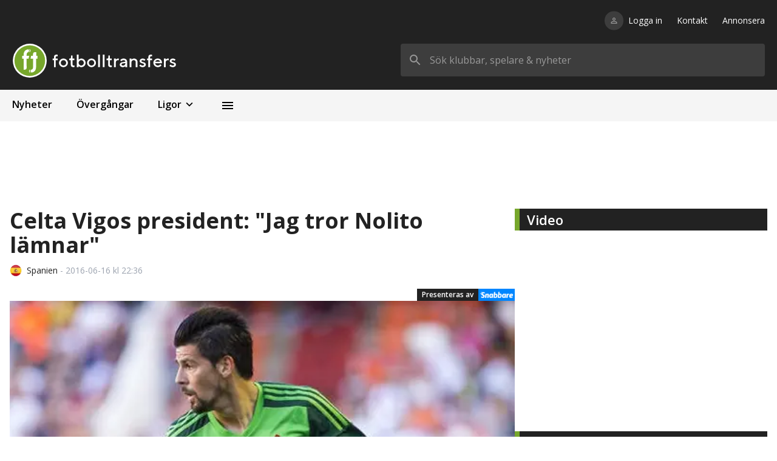

--- FILE ---
content_type: text/html; charset=utf-8
request_url: https://fotbolltransfers.com/nyheter/celta-vigos-president-jag-tror-nolito-lamnar/64769
body_size: 15579
content:
<!DOCTYPE html><html><head><meta charSet="utf-8"/><meta name="viewport" content="width=device-width, initial-scale=1, user-scalable=no"/><script>
            window.dataLayer = window.dataLayer || [];
            function gtag(){dataLayer.push(arguments);}

            gtag(&#x27;consent&#x27;, &#x27;default&#x27;, {
              ad_storage=&#x27;denied&#x27;
              &#x27;ad_user_data&#x27;: &#x27;denied&#x27;,
              &#x27;ad_personalization&#x27;: &#x27;denied&#x27;,
              &#x27;analytics_storage&#x27;: &#x27;denied&#x27;
            });
          </script><script type="text/javascript">(function(){function i(e){if(!window.frames[e]){if(document.body&amp;&amp;document.body.firstChild){var t=document.body;var n=document.createElement(&quot;iframe&quot;);n.style.display=&quot;none&quot;;n.name=e;n.title=e;t.insertBefore(n,t.firstChild)}else{setTimeout(function(){i(e)},5)}}}function e(n,o,r,f,s){function e(e,t,n,i){if(typeof n!==&quot;function&quot;){return}if(!window[o]){window[o]=[]}var a=false;if(s){a=s(e,i,n)}if(!a){window[o].push({command:e,version:t,callback:n,parameter:i})}}e.stub=true;e.stubVersion=2;function t(i){if(!window[n]||window[n].stub!==true){return}if(!i.data){return}var a=typeof i.data===&quot;string&quot;;var e;try{e=a?JSON.parse(i.data):i.data}catch(t){return}if(e[r]){var o=e[r];window[n](o.command,o.version,function(e,t){var n={};n[f]={returnValue:e,success:t,callId:o.callId};if(i.source){i.source.postMessage(a?JSON.stringify(n):n,&quot;*&quot;)}},o.parameter)}}if(typeof window[n]!==&quot;function&quot;){window[n]=e;if(window.addEventListener){window.addEventListener(&quot;message&quot;,t,false)}else{window.attachEvent(&quot;onmessage&quot;,t)}}}e(&quot;__tcfapi&quot;,&quot;__tcfapiBuffer&quot;,&quot;__tcfapiCall&quot;,&quot;__tcfapiReturn&quot;);i(&quot;__tcfapiLocator&quot;)})();</script><script type="text/javascript">(function(){(function(e,r){var t=document.createElement(&quot;link&quot;);t.rel=&quot;preconnect&quot;;t.as=&quot;script&quot;;var n=document.createElement(&quot;link&quot;);n.rel=&quot;dns-prefetch&quot;;n.as=&quot;script&quot;;var i=document.createElement(&quot;script&quot;);i.id=&quot;spcloader&quot;;i.type=&quot;text/javascript&quot;;i[&quot;async&quot;]=true;i.charset=&quot;utf-8&quot;;var o=&quot;https://sdk.privacy-center.org/&quot;+e+&quot;/loader.js?target_type=notice&amp;target=&quot;+r;if(window.didomiConfig&amp;&amp;window.didomiConfig.user){var a=window.didomiConfig.user;var c=a.country;var d=a.region;if(c){o=o+&quot;&amp;country=&quot;+c;if(d){o=o+&quot;&amp;region=&quot;+d}}}t.href=&quot;https://sdk.privacy-center.org/&quot;;n.href=&quot;https://sdk.privacy-center.org/&quot;;i.src=o;var s=document.getElementsByTagName(&quot;script&quot;)[0];s.parentNode.insertBefore(t,s);s.parentNode.insertBefore(n,s);s.parentNode.insertBefore(i,s)})(&quot;66dabc37-39b6-4ead-84cb-e9528d02fa0e&quot;,&quot;BVkbZJkr&quot;)})();</script><script async="" src="https://macro.adnami.io/macro/spec/adsm.macro.fe51d098-6769-4666-b778-84090a8b72bd.js"></script><script>var adsmtag = adsmtag || {}; adsmtag.cmd = adsmtag.cmd || [];</script><script async="" src="https://lwadm.com/lw/pbjs?pid=b33d0cb8-c962-4c95-bc15-938050dd8fa7"></script><script type="text/javascript">var lwhb = lwhb || {cmd: []}; </script><script async="" src="/scripts/sponsoredLink.js"></script><script async="" src="https://source.advisible.com/10122709/main.js"></script><meta name="robots" content="index"/><link rel="icon" href="/favicon.ico"/><style type="text/css">.fresnel-container{margin:0;padding:0;}
@media not all and (min-width:280px) and (max-width:374.98px){.fresnel-at-xxs{display:none!important;}}
@media not all and (min-width:375px) and (max-width:639.98px){.fresnel-at-xs{display:none!important;}}
@media not all and (min-width:640px) and (max-width:767.98px){.fresnel-at-sm{display:none!important;}}
@media not all and (min-width:768px) and (max-width:1011.98px){.fresnel-at-md{display:none!important;}}
@media not all and (min-width:1012px) and (max-width:1023.98px){.fresnel-at-panorama{display:none!important;}}
@media not all and (min-width:1024px) and (max-width:1279.98px){.fresnel-at-lg{display:none!important;}}
@media not all and (min-width:1280px) and (max-width:1347.98px){.fresnel-at-xl{display:none!important;}}
@media not all and (min-width:1348px) and (max-width:1535.98px){.fresnel-at-tws{display:none!important;}}
@media not all and (min-width:1536px){.fresnel-at-xl2{display:none!important;}}
@media not all and (max-width:374.98px){.fresnel-lessThan-xs{display:none!important;}}
@media not all and (max-width:639.98px){.fresnel-lessThan-sm{display:none!important;}}
@media not all and (max-width:767.98px){.fresnel-lessThan-md{display:none!important;}}
@media not all and (max-width:1011.98px){.fresnel-lessThan-panorama{display:none!important;}}
@media not all and (max-width:1023.98px){.fresnel-lessThan-lg{display:none!important;}}
@media not all and (max-width:1279.98px){.fresnel-lessThan-xl{display:none!important;}}
@media not all and (max-width:1347.98px){.fresnel-lessThan-tws{display:none!important;}}
@media not all and (max-width:1535.98px){.fresnel-lessThan-xl2{display:none!important;}}
@media not all and (min-width:375px){.fresnel-greaterThan-xxs{display:none!important;}}
@media not all and (min-width:640px){.fresnel-greaterThan-xs{display:none!important;}}
@media not all and (min-width:768px){.fresnel-greaterThan-sm{display:none!important;}}
@media not all and (min-width:1012px){.fresnel-greaterThan-md{display:none!important;}}
@media not all and (min-width:1024px){.fresnel-greaterThan-panorama{display:none!important;}}
@media not all and (min-width:1280px){.fresnel-greaterThan-lg{display:none!important;}}
@media not all and (min-width:1348px){.fresnel-greaterThan-xl{display:none!important;}}
@media not all and (min-width:1536px){.fresnel-greaterThan-tws{display:none!important;}}
@media not all and (min-width:280px){.fresnel-greaterThanOrEqual-xxs{display:none!important;}}
@media not all and (min-width:375px){.fresnel-greaterThanOrEqual-xs{display:none!important;}}
@media not all and (min-width:640px){.fresnel-greaterThanOrEqual-sm{display:none!important;}}
@media not all and (min-width:768px){.fresnel-greaterThanOrEqual-md{display:none!important;}}
@media not all and (min-width:1012px){.fresnel-greaterThanOrEqual-panorama{display:none!important;}}
@media not all and (min-width:1024px){.fresnel-greaterThanOrEqual-lg{display:none!important;}}
@media not all and (min-width:1280px){.fresnel-greaterThanOrEqual-xl{display:none!important;}}
@media not all and (min-width:1348px){.fresnel-greaterThanOrEqual-tws{display:none!important;}}
@media not all and (min-width:1536px){.fresnel-greaterThanOrEqual-xl2{display:none!important;}}
@media not all and (min-width:280px) and (max-width:374.98px){.fresnel-between-xxs-xs{display:none!important;}}
@media not all and (min-width:280px) and (max-width:639.98px){.fresnel-between-xxs-sm{display:none!important;}}
@media not all and (min-width:280px) and (max-width:767.98px){.fresnel-between-xxs-md{display:none!important;}}
@media not all and (min-width:280px) and (max-width:1011.98px){.fresnel-between-xxs-panorama{display:none!important;}}
@media not all and (min-width:280px) and (max-width:1023.98px){.fresnel-between-xxs-lg{display:none!important;}}
@media not all and (min-width:280px) and (max-width:1279.98px){.fresnel-between-xxs-xl{display:none!important;}}
@media not all and (min-width:280px) and (max-width:1347.98px){.fresnel-between-xxs-tws{display:none!important;}}
@media not all and (min-width:280px) and (max-width:1535.98px){.fresnel-between-xxs-xl2{display:none!important;}}
@media not all and (min-width:375px) and (max-width:639.98px){.fresnel-between-xs-sm{display:none!important;}}
@media not all and (min-width:375px) and (max-width:767.98px){.fresnel-between-xs-md{display:none!important;}}
@media not all and (min-width:375px) and (max-width:1011.98px){.fresnel-between-xs-panorama{display:none!important;}}
@media not all and (min-width:375px) and (max-width:1023.98px){.fresnel-between-xs-lg{display:none!important;}}
@media not all and (min-width:375px) and (max-width:1279.98px){.fresnel-between-xs-xl{display:none!important;}}
@media not all and (min-width:375px) and (max-width:1347.98px){.fresnel-between-xs-tws{display:none!important;}}
@media not all and (min-width:375px) and (max-width:1535.98px){.fresnel-between-xs-xl2{display:none!important;}}
@media not all and (min-width:640px) and (max-width:767.98px){.fresnel-between-sm-md{display:none!important;}}
@media not all and (min-width:640px) and (max-width:1011.98px){.fresnel-between-sm-panorama{display:none!important;}}
@media not all and (min-width:640px) and (max-width:1023.98px){.fresnel-between-sm-lg{display:none!important;}}
@media not all and (min-width:640px) and (max-width:1279.98px){.fresnel-between-sm-xl{display:none!important;}}
@media not all and (min-width:640px) and (max-width:1347.98px){.fresnel-between-sm-tws{display:none!important;}}
@media not all and (min-width:640px) and (max-width:1535.98px){.fresnel-between-sm-xl2{display:none!important;}}
@media not all and (min-width:768px) and (max-width:1011.98px){.fresnel-between-md-panorama{display:none!important;}}
@media not all and (min-width:768px) and (max-width:1023.98px){.fresnel-between-md-lg{display:none!important;}}
@media not all and (min-width:768px) and (max-width:1279.98px){.fresnel-between-md-xl{display:none!important;}}
@media not all and (min-width:768px) and (max-width:1347.98px){.fresnel-between-md-tws{display:none!important;}}
@media not all and (min-width:768px) and (max-width:1535.98px){.fresnel-between-md-xl2{display:none!important;}}
@media not all and (min-width:1012px) and (max-width:1023.98px){.fresnel-between-panorama-lg{display:none!important;}}
@media not all and (min-width:1012px) and (max-width:1279.98px){.fresnel-between-panorama-xl{display:none!important;}}
@media not all and (min-width:1012px) and (max-width:1347.98px){.fresnel-between-panorama-tws{display:none!important;}}
@media not all and (min-width:1012px) and (max-width:1535.98px){.fresnel-between-panorama-xl2{display:none!important;}}
@media not all and (min-width:1024px) and (max-width:1279.98px){.fresnel-between-lg-xl{display:none!important;}}
@media not all and (min-width:1024px) and (max-width:1347.98px){.fresnel-between-lg-tws{display:none!important;}}
@media not all and (min-width:1024px) and (max-width:1535.98px){.fresnel-between-lg-xl2{display:none!important;}}
@media not all and (min-width:1280px) and (max-width:1347.98px){.fresnel-between-xl-tws{display:none!important;}}
@media not all and (min-width:1280px) and (max-width:1535.98px){.fresnel-between-xl-xl2{display:none!important;}}
@media not all and (min-width:1348px) and (max-width:1535.98px){.fresnel-between-tws-xl2{display:none!important;}}</style><link rel="icon" href="/favicon.ico"/><script async="" src="//www.instagram.com/embed.js"></script><script async="" src="https://platform.twitter.com/widgets.js"></script><link rel="canonical" href="https://fotbolltransfers.com/nyheter/celta-vigos-president-jag-tror-nolito-lamnar/64769"/><script type="application/ld+json">{"@context":"https://schema.org","@type":"NewsArticle","headline":"Celta Vigos president: \"Jag tror Nolito lämnar\"","datePublished":"2016-06-16T22:36:26+01:00","dateModified":"2016-06-16T22:36:26+01:00","image":"https://ft-images.fra1.cdn.digitaloceanspaces.com/uploads/images/news/1433034200/full.jpg","author":{"@type":"Person","name":"Fotbolltransfers.com"},"publisher":{"@type":"Organization","name":"Fotbolltransfers.com","logo":"https://fotbolltransfers.com/ft-round.svg"}}</script><meta property="og:title" content="Celta Vigos president: &quot;Jag tror Nolito lämnar&quot;"/><meta property="og:image" content="https://ft-images.fra1.cdn.digitaloceanspaces.com/uploads/images/news/1433034200/528x300.jpg"/><title>Celta Vigos president: &quot;Jag tror Nolito lämnar&quot; - Fotbolltransfers.com</title><meta property="og:title" content="Celta Vigos president: &quot;Jag tror Nolito lämnar&quot;"/><meta name="description" content="Den spanske landslagsanfallaren Nolito, 29, jagas av flera klubbar. Nu tror Celta Vigo att stjärnan är förlorad. - Fotbolltransfers.com"/><meta property="og:image" content="https://ft-images.fra1.cdn.digitaloceanspaces.com/uploads/images/news/1433034200/528x300.jpg"/><meta name="next-head-count" content="25"/><link rel="preload" href="/_next/static/css/eb4ae3b2ed7efe5e.css" as="style"/><link rel="stylesheet" href="/_next/static/css/eb4ae3b2ed7efe5e.css" data-n-g=""/><link rel="preload" href="/_next/static/css/c627fae5ee83d83f.css" as="style"/><link rel="stylesheet" href="/_next/static/css/c627fae5ee83d83f.css" data-n-p=""/><noscript data-n-css=""></noscript><script defer="" nomodule="" src="/_next/static/chunks/polyfills-5cd94c89d3acac5f.js"></script><script src="/_next/static/chunks/webpack-71f9919556283a45.js" defer=""></script><script src="/_next/static/chunks/framework-5b386e13feca78ee.js" defer=""></script><script src="/_next/static/chunks/main-5e2fbe309cf5be40.js" defer=""></script><script src="/_next/static/chunks/pages/_app-16bd01500733597a.js" defer=""></script><script src="/_next/static/chunks/1bfc9850-bb784c687c00e414.js" defer=""></script><script src="/_next/static/chunks/0c428ae2-a3aaac7f7ed0f011.js" defer=""></script><script src="/_next/static/chunks/5990-340eac16c9d331d4.js" defer=""></script><script src="/_next/static/chunks/2757-6fb23fc6b6805b1d.js" defer=""></script><script src="/_next/static/chunks/1207-f471acf69ebafdb3.js" defer=""></script><script src="/_next/static/chunks/pages/nyheter/%5Bslug%5D/%5Bid%5D-70a0c3b6e3e2bf2a.js" defer=""></script><script src="/_next/static/SyZSM5xV2bnvTwcq4202x/_buildManifest.js" defer=""></script><script src="/_next/static/SyZSM5xV2bnvTwcq4202x/_ssgManifest.js" defer=""></script><script src="/_next/static/SyZSM5xV2bnvTwcq4202x/_middlewareManifest.js" defer=""></script></head><body><div id="__next" data-reactroot=""><style>
      #nprogress {
        pointer-events: none;
      }
      #nprogress .bar {
        background: #77A72C;
        position: fixed;
        z-index: 9999;
        top: 0;
        left: 0;
        width: 100%;
        height: 3px;
      }
      #nprogress .peg {
        display: block;
        position: absolute;
        right: 0px;
        width: 100px;
        height: 100%;
        box-shadow: 0 0 10px #77A72C, 0 0 5px #77A72C;
        opacity: 1;
        -webkit-transform: rotate(3deg) translate(0px, -4px);
        -ms-transform: rotate(3deg) translate(0px, -4px);
        transform: rotate(3deg) translate(0px, -4px);
      }
      #nprogress .spinner {
        display: block;
        position: fixed;
        z-index: 1031;
        top: 15px;
        right: 15px;
      }
      #nprogress .spinner-icon {
        width: 18px;
        height: 18px;
        box-sizing: border-box;
        border: solid 2px transparent;
        border-top-color: #77A72C;
        border-left-color: #77A72C;
        border-radius: 50%;
        -webkit-animation: nprogresss-spinner 400ms linear infinite;
        animation: nprogress-spinner 400ms linear infinite;
      }
      .nprogress-custom-parent {
        overflow: hidden;
        position: relative;
      }
      .nprogress-custom-parent #nprogress .spinner,
      .nprogress-custom-parent #nprogress .bar {
        position: absolute;
      }
      @-webkit-keyframes nprogress-spinner {
        0% {
          -webkit-transform: rotate(0deg);
        }
        100% {
          -webkit-transform: rotate(360deg);
        }
      }
      @keyframes nprogress-spinner {
        0% {
          transform: rotate(0deg);
        }
        100% {
          transform: rotate(360deg);
        }
      }
    </style><div class="container"><div class="bg-black p-4 md:p-5 md:pt-6"><div class="justify-end w-full mb-7 hidden md:flex"><nav><ul class="flex"><li class="text-white text-sm hover:text-gray-400"><a class="relative" href="/logga-in"><div class="absolute -translate-y-1/2 top-1/2 right-[calc(100%+8px)]"><div class="p-2 bg-black-light rounded-full"><svg stroke="currentColor" fill="currentColor" stroke-width="0" viewBox="0 0 24 24" color="#999999" style="color:#999999" height="15" width="15" xmlns="http://www.w3.org/2000/svg"><path fill="none" d="M0 0h24v24H0z"></path><path d="M12 5.9a2.1 2.1 0 110 4.2 2.1 2.1 0 010-4.2m0 9c2.97 0 6.1 1.46 6.1 2.1v1.1H5.9V17c0-.64 3.13-2.1 6.1-2.1M12 4C9.79 4 8 5.79 8 8s1.79 4 4 4 4-1.79 4-4-1.79-4-4-4zm0 9c-2.67 0-8 1.34-8 4v3h16v-3c0-2.66-5.33-4-8-4z"></path></svg></div></div>Logga in</a></li><li class="ml-6 text-white text-sm hover:text-gray-400"><a class="relative" href="/nyheter/kontakta-oss/3478">Kontakt</a></li><li class="ml-6 text-white text-sm hover:text-gray-400"><a class="relative" href="/nyheter/vill-du-annonsera-har/26">Annonsera</a></li></ul></nav></div><div class="flex justify-between items-center"><a href="/"><div class="relative cursor-pointer h-[37px] md:h-[56px] w-[173px] md:w-[311px]"><span style="box-sizing:border-box;display:block;overflow:hidden;width:initial;height:initial;background:none;opacity:1;border:0;margin:0;padding:0;position:absolute;top:0;left:0;bottom:0;right:0"><img alt="Fotbolltransfers" src="[data-uri]" decoding="async" data-nimg="fill" class="object-contain object-left" style="position:absolute;top:0;left:0;bottom:0;right:0;box-sizing:border-box;padding:0;border:none;margin:auto;display:block;width:0;height:0;min-width:100%;max-width:100%;min-height:100%;max-height:100%"/><noscript><img alt="Fotbolltransfers" sizes="(max-width: 640px) 25vw, (max-width: 768px) 25vw, 25vw" srcSet="https://images.fotbolltransfers.com/_next/image?url=%2Fft-logo.svg&amp;w=256&amp;q=75 256w, https://images.fotbolltransfers.com/_next/image?url=%2Fft-logo.svg&amp;w=384&amp;q=75 384w, https://images.fotbolltransfers.com/_next/image?url=%2Fft-logo.svg&amp;w=640&amp;q=75 640w, https://images.fotbolltransfers.com/_next/image?url=%2Fft-logo.svg&amp;w=750&amp;q=75 750w, https://images.fotbolltransfers.com/_next/image?url=%2Fft-logo.svg&amp;w=828&amp;q=75 828w, https://images.fotbolltransfers.com/_next/image?url=%2Fft-logo.svg&amp;w=1080&amp;q=75 1080w, https://images.fotbolltransfers.com/_next/image?url=%2Fft-logo.svg&amp;w=1200&amp;q=75 1200w, https://images.fotbolltransfers.com/_next/image?url=%2Fft-logo.svg&amp;w=1920&amp;q=75 1920w, https://images.fotbolltransfers.com/_next/image?url=%2Fft-logo.svg&amp;w=2048&amp;q=75 2048w, https://images.fotbolltransfers.com/_next/image?url=%2Fft-logo.svg&amp;w=3840&amp;q=75 3840w" src="https://images.fotbolltransfers.com/_next/image?url=%2Fft-logo.svg&amp;w=3840&amp;q=75" decoding="async" data-nimg="fill" style="position:absolute;top:0;left:0;bottom:0;right:0;box-sizing:border-box;padding:0;border:none;margin:auto;display:block;width:0;height:0;min-width:100%;max-width:100%;min-height:100%;max-height:100%" class="object-contain object-left" loading="lazy"/></noscript></span></div></a><div class="hidden md:flex w-full justify-end"><form class="max-w-[600px] h-[56px] flex-1 ml-6 relative"><div class="relative"><svg stroke="currentColor" fill="currentColor" stroke-width="0" viewBox="0 0 24 24" class="top-[50%] left-3 transform translate-y-[-50%] absolute text-text-secondary" height="24" width="24" xmlns="http://www.w3.org/2000/svg"><path fill="none" d="M0 0h24v24H0z"></path><path d="M15.5 14h-.79l-.28-.27A6.471 6.471 0 0016 9.5 6.5 6.5 0 109.5 16c1.61 0 3.09-.59 4.23-1.57l.27.28v.79l5 4.99L20.49 19l-4.99-5zm-6 0C7.01 14 5 11.99 5 9.5S7.01 5 9.5 5 14 7.01 14 9.5 11.99 14 9.5 14z"></path></svg><input value="" placeholder="Sök klubbar, spelare &amp; nyheter" class="rounded bg-black-light p-4 pl-12 h-full w-full outline-none text-white placeholder-text-secondary focus:bg-white focus:text-text-primary"/></div></form></div><div class="md:hidden flex items-center space-x-2"><a href="/logga-in"><div class="p-2 bg-black-light rounded-full"><svg stroke="currentColor" fill="currentColor" stroke-width="0" viewBox="0 0 24 24" color="#999999" style="color:#999999" height="23" width="23" xmlns="http://www.w3.org/2000/svg"><path fill="none" d="M0 0h24v24H0z"></path><path d="M12 5.9a2.1 2.1 0 110 4.2 2.1 2.1 0 010-4.2m0 9c2.97 0 6.1 1.46 6.1 2.1v1.1H5.9V17c0-.64 3.13-2.1 6.1-2.1M12 4C9.79 4 8 5.79 8 8s1.79 4 4 4 4-1.79 4-4-1.79-4-4-4zm0 9c-2.67 0-8 1.34-8 4v3h16v-3c0-2.66-5.33-4-8-4z"></path></svg></div></a><button class="p-2 bg-black-light rounded-full"><svg stroke="currentColor" fill="currentColor" stroke-width="0" viewBox="0 0 24 24" color="#999999" style="color:#999999" height="23" width="23" xmlns="http://www.w3.org/2000/svg"><path fill="none" d="M0 0h24v24H0z"></path><path d="M15.5 14h-.79l-.28-.27A6.471 6.471 0 0016 9.5 6.5 6.5 0 109.5 16c1.61 0 3.09-.59 4.23-1.57l.27.28v.79l5 4.99L20.49 19l-4.99-5zm-6 0C7.01 14 5 11.99 5 9.5S7.01 5 9.5 5 14 7.01 14 9.5 11.99 14 9.5 14z"></path></svg></button></div></div></div></div><main><div class="fresnel-container fresnel-lessThan-md "><div style="min-height:auto"></div></div><div class="fresnel-container fresnel-greaterThanOrEqual-md "><div style="min-height:auto"></div></div><div class="container"><div class="fresnel-container fresnel-greaterThanOrEqual-md "><nav class="flex w-full bg-black-lightest"><a href="/nyheter"><div class="cursor-pointer hover:bg-black-lightest-hover select-none"><p class="font-semibold px-4 xs:px-5 py-3 whitespace-nowrap">Nyheter</p><div class="w-full h-[4px]"></div></div></a><a href="/transfers/klara-overgangar"><div class="cursor-pointer hover:bg-black-lightest-hover select-none"><p class="font-semibold px-4 xs:px-5 py-3 whitespace-nowrap">Övergångar</p><div class="w-full h-[4px]"></div></div></a><div class="md:relative"><div class="cursor-pointer select-none md:hover:bg-black-lightest-hover"><div class="flex items-center font-semibold px-3 xs:px-5 py-3">Ligor<svg stroke="currentColor" fill="currentColor" stroke-width="0" viewBox="0 0 24 24" class="ml-[2px] rotate-90" height="22" width="22" xmlns="http://www.w3.org/2000/svg"><path fill="none" d="M0 0h24v24H0z"></path><path d="M10 6L8.59 7.41 13.17 12l-4.58 4.59L10 18l6-6z"></path></svg></div><div class="w-full h-[4px]"></div></div><div style="display:none"><div class="fresnel-container fresnel-greaterThanOrEqual-md "><div class="absolute left-[73px] bottom-[4px] transform translate-y-full -translate-x-1/2 grid grid-rows-2 grid-cols-2 gap-2 w-[437px] bg-black-lightest shadow-navigation-dropdown rounded-sm overflow-hidden z-50 py-3"><a class="flex items-center px-5 py-2 hover:bg-black-lightest-hover cursor-pointer select-none" href="/klubbar/svrige/kontraktslosa/155"><span style="box-sizing:border-box;display:inline-block;overflow:hidden;width:initial;height:initial;background:none;opacity:1;border:0;margin:0;padding:0;position:relative;max-width:100%"><span style="box-sizing:border-box;display:block;width:initial;height:initial;background:none;opacity:1;border:0;margin:0;padding:0;max-width:100%"><img style="display:block;max-width:100%;width:initial;height:initial;background:none;opacity:1;border:0;margin:0;padding:0" alt="" aria-hidden="true" src="[data-uri]"/></span><img alt="Kontraktslösa" src="[data-uri]" decoding="async" data-nimg="intrinsic" class="rounded-full object-cover" style="position:absolute;top:0;left:0;bottom:0;right:0;box-sizing:border-box;padding:0;border:none;margin:auto;display:block;width:0;height:0;min-width:100%;max-width:100%;min-height:100%;max-height:100%"/><noscript><img alt="Kontraktslösa" srcSet="https://images.fotbolltransfers.com/_next/image?url=%2Fleagues%2F13.png&amp;w=32&amp;q=75 1x, https://images.fotbolltransfers.com/_next/image?url=%2Fleagues%2F13.png&amp;w=64&amp;q=75 2x" src="https://images.fotbolltransfers.com/_next/image?url=%2Fleagues%2F13.png&amp;w=64&amp;q=75" decoding="async" data-nimg="intrinsic" style="position:absolute;top:0;left:0;bottom:0;right:0;box-sizing:border-box;padding:0;border:none;margin:auto;display:block;width:0;height:0;min-width:100%;max-width:100%;min-height:100%;max-height:100%" class="rounded-full object-cover" loading="lazy"/></noscript></span><p class="ml-2 font-semibold text-text-primary">Kontraktslösa</p></a><a class="flex items-center px-5 py-2 hover:bg-black-lightest-hover cursor-pointer select-none" href="/ligor/sverige/utlandsproffs/11"><span style="box-sizing:border-box;display:inline-block;overflow:hidden;width:initial;height:initial;background:none;opacity:1;border:0;margin:0;padding:0;position:relative;max-width:100%"><span style="box-sizing:border-box;display:block;width:initial;height:initial;background:none;opacity:1;border:0;margin:0;padding:0;max-width:100%"><img style="display:block;max-width:100%;width:initial;height:initial;background:none;opacity:1;border:0;margin:0;padding:0" alt="" aria-hidden="true" src="[data-uri]"/></span><img alt="Utlandsproffs" src="[data-uri]" decoding="async" data-nimg="intrinsic" class="rounded-full object-cover" style="position:absolute;top:0;left:0;bottom:0;right:0;box-sizing:border-box;padding:0;border:none;margin:auto;display:block;width:0;height:0;min-width:100%;max-width:100%;min-height:100%;max-height:100%"/><noscript><img alt="Utlandsproffs" srcSet="https://images.fotbolltransfers.com/_next/image?url=%2Fleagues%2F11.png&amp;w=32&amp;q=75 1x, https://images.fotbolltransfers.com/_next/image?url=%2Fleagues%2F11.png&amp;w=64&amp;q=75 2x" src="https://images.fotbolltransfers.com/_next/image?url=%2Fleagues%2F11.png&amp;w=64&amp;q=75" decoding="async" data-nimg="intrinsic" style="position:absolute;top:0;left:0;bottom:0;right:0;box-sizing:border-box;padding:0;border:none;margin:auto;display:block;width:0;height:0;min-width:100%;max-width:100%;min-height:100%;max-height:100%" class="rounded-full object-cover" loading="lazy"/></noscript></span><p class="ml-2 font-semibold text-text-primary">Utlandsproffs</p></a><a class="flex items-center px-5 py-2 hover:bg-black-lightest-hover cursor-pointer select-none" href="/ligor/sverige/allsvenskan/3"><span style="box-sizing:border-box;display:inline-block;overflow:hidden;width:initial;height:initial;background:none;opacity:1;border:0;margin:0;padding:0;position:relative;max-width:100%"><span style="box-sizing:border-box;display:block;width:initial;height:initial;background:none;opacity:1;border:0;margin:0;padding:0;max-width:100%"><img style="display:block;max-width:100%;width:initial;height:initial;background:none;opacity:1;border:0;margin:0;padding:0" alt="" aria-hidden="true" src="[data-uri]"/></span><img alt="Allsvenskan" src="[data-uri]" decoding="async" data-nimg="intrinsic" class="rounded-full object-cover" style="position:absolute;top:0;left:0;bottom:0;right:0;box-sizing:border-box;padding:0;border:none;margin:auto;display:block;width:0;height:0;min-width:100%;max-width:100%;min-height:100%;max-height:100%"/><noscript><img alt="Allsvenskan" srcSet="https://images.fotbolltransfers.com/_next/image?url=%2Fleagues%2F3.png&amp;w=32&amp;q=75 1x, https://images.fotbolltransfers.com/_next/image?url=%2Fleagues%2F3.png&amp;w=64&amp;q=75 2x" src="https://images.fotbolltransfers.com/_next/image?url=%2Fleagues%2F3.png&amp;w=64&amp;q=75" decoding="async" data-nimg="intrinsic" style="position:absolute;top:0;left:0;bottom:0;right:0;box-sizing:border-box;padding:0;border:none;margin:auto;display:block;width:0;height:0;min-width:100%;max-width:100%;min-height:100%;max-height:100%" class="rounded-full object-cover" loading="lazy"/></noscript></span><p class="ml-2 font-semibold text-text-primary">Allsvenskan</p></a><a class="flex items-center px-5 py-2 hover:bg-black-lightest-hover cursor-pointer select-none" href="/ligor/sverige/superettan/4"><span style="box-sizing:border-box;display:inline-block;overflow:hidden;width:initial;height:initial;background:none;opacity:1;border:0;margin:0;padding:0;position:relative;max-width:100%"><span style="box-sizing:border-box;display:block;width:initial;height:initial;background:none;opacity:1;border:0;margin:0;padding:0;max-width:100%"><img style="display:block;max-width:100%;width:initial;height:initial;background:none;opacity:1;border:0;margin:0;padding:0" alt="" aria-hidden="true" src="[data-uri]"/></span><img alt="Superettan" src="[data-uri]" decoding="async" data-nimg="intrinsic" class="rounded-full object-cover" style="position:absolute;top:0;left:0;bottom:0;right:0;box-sizing:border-box;padding:0;border:none;margin:auto;display:block;width:0;height:0;min-width:100%;max-width:100%;min-height:100%;max-height:100%"/><noscript><img alt="Superettan" srcSet="https://images.fotbolltransfers.com/_next/image?url=%2Fleagues%2F4.png&amp;w=32&amp;q=75 1x, https://images.fotbolltransfers.com/_next/image?url=%2Fleagues%2F4.png&amp;w=64&amp;q=75 2x" src="https://images.fotbolltransfers.com/_next/image?url=%2Fleagues%2F4.png&amp;w=64&amp;q=75" decoding="async" data-nimg="intrinsic" style="position:absolute;top:0;left:0;bottom:0;right:0;box-sizing:border-box;padding:0;border:none;margin:auto;display:block;width:0;height:0;min-width:100%;max-width:100%;min-height:100%;max-height:100%" class="rounded-full object-cover" loading="lazy"/></noscript></span><p class="ml-2 font-semibold text-text-primary">Superettan</p></a><a class="flex items-center px-5 py-2 hover:bg-black-lightest-hover cursor-pointer select-none" href="/ligor/sverige/ettan-norra/6"><span style="box-sizing:border-box;display:inline-block;overflow:hidden;width:initial;height:initial;background:none;opacity:1;border:0;margin:0;padding:0;position:relative;max-width:100%"><span style="box-sizing:border-box;display:block;width:initial;height:initial;background:none;opacity:1;border:0;margin:0;padding:0;max-width:100%"><img style="display:block;max-width:100%;width:initial;height:initial;background:none;opacity:1;border:0;margin:0;padding:0" alt="" aria-hidden="true" src="[data-uri]"/></span><img alt="Ettan Norra" src="[data-uri]" decoding="async" data-nimg="intrinsic" class="rounded-full object-cover" style="position:absolute;top:0;left:0;bottom:0;right:0;box-sizing:border-box;padding:0;border:none;margin:auto;display:block;width:0;height:0;min-width:100%;max-width:100%;min-height:100%;max-height:100%"/><noscript><img alt="Ettan Norra" srcSet="https://images.fotbolltransfers.com/_next/image?url=%2Fleagues%2F6.png&amp;w=32&amp;q=75 1x, https://images.fotbolltransfers.com/_next/image?url=%2Fleagues%2F6.png&amp;w=64&amp;q=75 2x" src="https://images.fotbolltransfers.com/_next/image?url=%2Fleagues%2F6.png&amp;w=64&amp;q=75" decoding="async" data-nimg="intrinsic" style="position:absolute;top:0;left:0;bottom:0;right:0;box-sizing:border-box;padding:0;border:none;margin:auto;display:block;width:0;height:0;min-width:100%;max-width:100%;min-height:100%;max-height:100%" class="rounded-full object-cover" loading="lazy"/></noscript></span><p class="ml-2 font-semibold text-text-primary">Ettan Norra</p></a><a class="flex items-center px-5 py-2 hover:bg-black-lightest-hover cursor-pointer select-none" href="/ligor/sverige/ettan-sodra/7"><span style="box-sizing:border-box;display:inline-block;overflow:hidden;width:initial;height:initial;background:none;opacity:1;border:0;margin:0;padding:0;position:relative;max-width:100%"><span style="box-sizing:border-box;display:block;width:initial;height:initial;background:none;opacity:1;border:0;margin:0;padding:0;max-width:100%"><img style="display:block;max-width:100%;width:initial;height:initial;background:none;opacity:1;border:0;margin:0;padding:0" alt="" aria-hidden="true" src="[data-uri]"/></span><img alt="Ettan Södra" src="[data-uri]" decoding="async" data-nimg="intrinsic" class="rounded-full object-cover" style="position:absolute;top:0;left:0;bottom:0;right:0;box-sizing:border-box;padding:0;border:none;margin:auto;display:block;width:0;height:0;min-width:100%;max-width:100%;min-height:100%;max-height:100%"/><noscript><img alt="Ettan Södra" srcSet="https://images.fotbolltransfers.com/_next/image?url=%2Fleagues%2F7.png&amp;w=32&amp;q=75 1x, https://images.fotbolltransfers.com/_next/image?url=%2Fleagues%2F7.png&amp;w=64&amp;q=75 2x" src="https://images.fotbolltransfers.com/_next/image?url=%2Fleagues%2F7.png&amp;w=64&amp;q=75" decoding="async" data-nimg="intrinsic" style="position:absolute;top:0;left:0;bottom:0;right:0;box-sizing:border-box;padding:0;border:none;margin:auto;display:block;width:0;height:0;min-width:100%;max-width:100%;min-height:100%;max-height:100%" class="rounded-full object-cover" loading="lazy"/></noscript></span><p class="ml-2 font-semibold text-text-primary">Ettan Södra</p></a><a class="flex items-center px-5 py-2 hover:bg-black-lightest-hover cursor-pointer select-none" href="/ligor/england/premier-league/8"><span style="box-sizing:border-box;display:inline-block;overflow:hidden;width:initial;height:initial;background:none;opacity:1;border:0;margin:0;padding:0;position:relative;max-width:100%"><span style="box-sizing:border-box;display:block;width:initial;height:initial;background:none;opacity:1;border:0;margin:0;padding:0;max-width:100%"><img style="display:block;max-width:100%;width:initial;height:initial;background:none;opacity:1;border:0;margin:0;padding:0" alt="" aria-hidden="true" src="[data-uri]"/></span><img alt="Premier League" src="[data-uri]" decoding="async" data-nimg="intrinsic" class="rounded-full object-cover" style="position:absolute;top:0;left:0;bottom:0;right:0;box-sizing:border-box;padding:0;border:none;margin:auto;display:block;width:0;height:0;min-width:100%;max-width:100%;min-height:100%;max-height:100%"/><noscript><img alt="Premier League" srcSet="https://images.fotbolltransfers.com/_next/image?url=%2Fleagues%2F8.png&amp;w=32&amp;q=75 1x, https://images.fotbolltransfers.com/_next/image?url=%2Fleagues%2F8.png&amp;w=64&amp;q=75 2x" src="https://images.fotbolltransfers.com/_next/image?url=%2Fleagues%2F8.png&amp;w=64&amp;q=75" decoding="async" data-nimg="intrinsic" style="position:absolute;top:0;left:0;bottom:0;right:0;box-sizing:border-box;padding:0;border:none;margin:auto;display:block;width:0;height:0;min-width:100%;max-width:100%;min-height:100%;max-height:100%" class="rounded-full object-cover" loading="lazy"/></noscript></span><p class="ml-2 font-semibold text-text-primary">Premier League</p></a><a class="flex items-center px-5 py-2 hover:bg-black-lightest-hover cursor-pointer select-none" href="/ligor/italien/serie-a/9"><span style="box-sizing:border-box;display:inline-block;overflow:hidden;width:initial;height:initial;background:none;opacity:1;border:0;margin:0;padding:0;position:relative;max-width:100%"><span style="box-sizing:border-box;display:block;width:initial;height:initial;background:none;opacity:1;border:0;margin:0;padding:0;max-width:100%"><img style="display:block;max-width:100%;width:initial;height:initial;background:none;opacity:1;border:0;margin:0;padding:0" alt="" aria-hidden="true" src="[data-uri]"/></span><img alt="Serie A" src="[data-uri]" decoding="async" data-nimg="intrinsic" class="rounded-full object-cover" style="position:absolute;top:0;left:0;bottom:0;right:0;box-sizing:border-box;padding:0;border:none;margin:auto;display:block;width:0;height:0;min-width:100%;max-width:100%;min-height:100%;max-height:100%"/><noscript><img alt="Serie A" srcSet="https://images.fotbolltransfers.com/_next/image?url=%2Fleagues%2F9.png&amp;w=32&amp;q=75 1x, https://images.fotbolltransfers.com/_next/image?url=%2Fleagues%2F9.png&amp;w=64&amp;q=75 2x" src="https://images.fotbolltransfers.com/_next/image?url=%2Fleagues%2F9.png&amp;w=64&amp;q=75" decoding="async" data-nimg="intrinsic" style="position:absolute;top:0;left:0;bottom:0;right:0;box-sizing:border-box;padding:0;border:none;margin:auto;display:block;width:0;height:0;min-width:100%;max-width:100%;min-height:100%;max-height:100%" class="rounded-full object-cover" loading="lazy"/></noscript></span><p class="ml-2 font-semibold text-text-primary">Serie A</p></a><a class="flex items-center px-5 py-2 hover:bg-black-lightest-hover cursor-pointer select-none" href="/ligor/tyskland/bundesliga/30"><span style="box-sizing:border-box;display:inline-block;overflow:hidden;width:initial;height:initial;background:none;opacity:1;border:0;margin:0;padding:0;position:relative;max-width:100%"><span style="box-sizing:border-box;display:block;width:initial;height:initial;background:none;opacity:1;border:0;margin:0;padding:0;max-width:100%"><img style="display:block;max-width:100%;width:initial;height:initial;background:none;opacity:1;border:0;margin:0;padding:0" alt="" aria-hidden="true" src="[data-uri]"/></span><img alt="Bundesliga" src="[data-uri]" decoding="async" data-nimg="intrinsic" class="rounded-full object-cover" style="position:absolute;top:0;left:0;bottom:0;right:0;box-sizing:border-box;padding:0;border:none;margin:auto;display:block;width:0;height:0;min-width:100%;max-width:100%;min-height:100%;max-height:100%"/><noscript><img alt="Bundesliga" srcSet="https://images.fotbolltransfers.com/_next/image?url=%2Fleagues%2F30.png&amp;w=32&amp;q=75 1x, https://images.fotbolltransfers.com/_next/image?url=%2Fleagues%2F30.png&amp;w=64&amp;q=75 2x" src="https://images.fotbolltransfers.com/_next/image?url=%2Fleagues%2F30.png&amp;w=64&amp;q=75" decoding="async" data-nimg="intrinsic" style="position:absolute;top:0;left:0;bottom:0;right:0;box-sizing:border-box;padding:0;border:none;margin:auto;display:block;width:0;height:0;min-width:100%;max-width:100%;min-height:100%;max-height:100%" class="rounded-full object-cover" loading="lazy"/></noscript></span><p class="ml-2 font-semibold text-text-primary">Bundesliga</p></a><a class="flex items-center px-5 py-2 hover:bg-black-lightest-hover cursor-pointer select-none" href="/ligor/spanien/la-liga/10"><span style="box-sizing:border-box;display:inline-block;overflow:hidden;width:initial;height:initial;background:none;opacity:1;border:0;margin:0;padding:0;position:relative;max-width:100%"><span style="box-sizing:border-box;display:block;width:initial;height:initial;background:none;opacity:1;border:0;margin:0;padding:0;max-width:100%"><img style="display:block;max-width:100%;width:initial;height:initial;background:none;opacity:1;border:0;margin:0;padding:0" alt="" aria-hidden="true" src="[data-uri]"/></span><img alt="La Liga" src="[data-uri]" decoding="async" data-nimg="intrinsic" class="rounded-full object-cover" style="position:absolute;top:0;left:0;bottom:0;right:0;box-sizing:border-box;padding:0;border:none;margin:auto;display:block;width:0;height:0;min-width:100%;max-width:100%;min-height:100%;max-height:100%"/><noscript><img alt="La Liga" srcSet="https://images.fotbolltransfers.com/_next/image?url=%2Fleagues%2F10.png&amp;w=32&amp;q=75 1x, https://images.fotbolltransfers.com/_next/image?url=%2Fleagues%2F10.png&amp;w=64&amp;q=75 2x" src="https://images.fotbolltransfers.com/_next/image?url=%2Fleagues%2F10.png&amp;w=64&amp;q=75" decoding="async" data-nimg="intrinsic" style="position:absolute;top:0;left:0;bottom:0;right:0;box-sizing:border-box;padding:0;border:none;margin:auto;display:block;width:0;height:0;min-width:100%;max-width:100%;min-height:100%;max-height:100%" class="rounded-full object-cover" loading="lazy"/></noscript></span><p class="ml-2 font-semibold text-text-primary">La Liga</p></a><a class="flex items-center px-5 py-2 hover:bg-black-lightest-hover cursor-pointer select-none" href="/ligor/frankrike/ligue-1/33"><span style="box-sizing:border-box;display:inline-block;overflow:hidden;width:initial;height:initial;background:none;opacity:1;border:0;margin:0;padding:0;position:relative;max-width:100%"><span style="box-sizing:border-box;display:block;width:initial;height:initial;background:none;opacity:1;border:0;margin:0;padding:0;max-width:100%"><img style="display:block;max-width:100%;width:initial;height:initial;background:none;opacity:1;border:0;margin:0;padding:0" alt="" aria-hidden="true" src="[data-uri]"/></span><img alt="Ligue 1" src="[data-uri]" decoding="async" data-nimg="intrinsic" class="rounded-full object-cover" style="position:absolute;top:0;left:0;bottom:0;right:0;box-sizing:border-box;padding:0;border:none;margin:auto;display:block;width:0;height:0;min-width:100%;max-width:100%;min-height:100%;max-height:100%"/><noscript><img alt="Ligue 1" srcSet="https://images.fotbolltransfers.com/_next/image?url=%2Fleagues%2F33.png&amp;w=32&amp;q=75 1x, https://images.fotbolltransfers.com/_next/image?url=%2Fleagues%2F33.png&amp;w=64&amp;q=75 2x" src="https://images.fotbolltransfers.com/_next/image?url=%2Fleagues%2F33.png&amp;w=64&amp;q=75" decoding="async" data-nimg="intrinsic" style="position:absolute;top:0;left:0;bottom:0;right:0;box-sizing:border-box;padding:0;border:none;margin:auto;display:block;width:0;height:0;min-width:100%;max-width:100%;min-height:100%;max-height:100%" class="rounded-full object-cover" loading="lazy"/></noscript></span><p class="ml-2 font-semibold text-text-primary">Ligue 1</p></a></div></div><div class="fresnel-container fresnel-lessThan-md "></div></div></div><span><button class="h-full hover:bg-black-lightest-hover px-5"><div class="flex items-center justify-center font-semibold"><svg stroke="currentColor" fill="currentColor" stroke-width="0" viewBox="0 0 24 24" height="24" width="24" xmlns="http://www.w3.org/2000/svg"><path fill="none" d="M0 0h24v24H0z"></path><path d="M3 18h18v-2H3v2zm0-5h18v-2H3v2zm0-7v2h18V6H3z"></path></svg></div></button></span></nav></div><div class="fresnel-container fresnel-lessThan-md "><nav class="flex w-full bg-black-lightest"><a href="/nyheter"><div class="cursor-pointer hover:bg-black-lightest-hover select-none"><p class="font-semibold px-4 xs:px-5 py-3 whitespace-nowrap">Nyheter</p><div class="w-full h-[4px]"></div></div></a><a href="/transfers/klara-overgangar"><div class="cursor-pointer hover:bg-black-lightest-hover select-none"><p class="font-semibold px-4 xs:px-5 py-3 whitespace-nowrap">Övergångar</p><div class="w-full h-[4px]"></div></div></a><div class="md:relative"><div class="cursor-pointer select-none md:hover:bg-black-lightest-hover"><div class="flex items-center font-semibold px-3 xs:px-5 py-3">Ligor<svg stroke="currentColor" fill="currentColor" stroke-width="0" viewBox="0 0 24 24" class="ml-[2px] rotate-90" height="22" width="22" xmlns="http://www.w3.org/2000/svg"><path fill="none" d="M0 0h24v24H0z"></path><path d="M10 6L8.59 7.41 13.17 12l-4.58 4.59L10 18l6-6z"></path></svg></div><div class="w-full h-[4px]"></div></div><div style="display:none"><div class="fresnel-container fresnel-greaterThanOrEqual-md "></div><div class="fresnel-container fresnel-lessThan-md "><div class="absolute z-10 left-0 w-full"><nav class="md:h-auto absolute flex w-full bg-black-lightest pt-5 pb-5 mb:pb-10 border-t-2 h-overlay md:h-auto"><div class="flex h-full overflow-y-auto pl-5 pr-3 w-full"><ul class="flex flex-col md:flex-row w-full"><li class="md:pr-10 lg:pr-12 mb-2"><span class="border-b-2 uppercase mb-3 pb-3 inline-block text-black font-semibold md:border-b-0 w-full flex justify-between"><a class="hover:underline flex place-items-end" href="/klubbar/sverige/kontraktslosa/155"><span style="box-sizing:border-box;display:inline-block;overflow:hidden;width:initial;height:initial;background:none;opacity:1;border:0;margin:0;padding:0;position:relative;max-width:100%"><span style="box-sizing:border-box;display:block;width:initial;height:initial;background:none;opacity:1;border:0;margin:0;padding:0;max-width:100%"><img style="display:block;max-width:100%;width:initial;height:initial;background:none;opacity:1;border:0;margin:0;padding:0" alt="" aria-hidden="true" src="[data-uri]"/></span><img alt="Kontraktslösa" src="[data-uri]" decoding="async" data-nimg="intrinsic" class="rounded-full" style="position:absolute;top:0;left:0;bottom:0;right:0;box-sizing:border-box;padding:0;border:none;margin:auto;display:block;width:0;height:0;min-width:100%;max-width:100%;min-height:100%;max-height:100%"/><noscript><img alt="Kontraktslösa" srcSet="https://images.fotbolltransfers.com/_next/image?url=%2Fleagues%2F13.png&amp;w=32&amp;q=75 1x, https://images.fotbolltransfers.com/_next/image?url=%2Fleagues%2F13.png&amp;w=48&amp;q=75 2x" src="https://images.fotbolltransfers.com/_next/image?url=%2Fleagues%2F13.png&amp;w=48&amp;q=75" decoding="async" data-nimg="intrinsic" style="position:absolute;top:0;left:0;bottom:0;right:0;box-sizing:border-box;padding:0;border:none;margin:auto;display:block;width:0;height:0;min-width:100%;max-width:100%;min-height:100%;max-height:100%" class="rounded-full" loading="lazy"/></noscript></span><span class="ml-3">Kontraktslösa</span></a></span></li><li class="md:pr-10 lg:pr-12 mb-2"><span class="border-b-2 uppercase mb-3 pb-3 inline-block text-black font-semibold md:border-b-0 w-full flex justify-between"><a class="hover:underline flex place-items-end" href="/ligor/sverige/utlandsproffs/11"><span style="box-sizing:border-box;display:inline-block;overflow:hidden;width:initial;height:initial;background:none;opacity:1;border:0;margin:0;padding:0;position:relative;max-width:100%"><span style="box-sizing:border-box;display:block;width:initial;height:initial;background:none;opacity:1;border:0;margin:0;padding:0;max-width:100%"><img style="display:block;max-width:100%;width:initial;height:initial;background:none;opacity:1;border:0;margin:0;padding:0" alt="" aria-hidden="true" src="[data-uri]"/></span><img alt="Utlandsproffs" src="[data-uri]" decoding="async" data-nimg="intrinsic" class="rounded-full" style="position:absolute;top:0;left:0;bottom:0;right:0;box-sizing:border-box;padding:0;border:none;margin:auto;display:block;width:0;height:0;min-width:100%;max-width:100%;min-height:100%;max-height:100%"/><noscript><img alt="Utlandsproffs" srcSet="https://images.fotbolltransfers.com/_next/image?url=%2Fleagues%2F11.png&amp;w=32&amp;q=75 1x, https://images.fotbolltransfers.com/_next/image?url=%2Fleagues%2F11.png&amp;w=48&amp;q=75 2x" src="https://images.fotbolltransfers.com/_next/image?url=%2Fleagues%2F11.png&amp;w=48&amp;q=75" decoding="async" data-nimg="intrinsic" style="position:absolute;top:0;left:0;bottom:0;right:0;box-sizing:border-box;padding:0;border:none;margin:auto;display:block;width:0;height:0;min-width:100%;max-width:100%;min-height:100%;max-height:100%" class="rounded-full" loading="lazy"/></noscript></span><span class="ml-3">Utlandsproffs</span></a></span></li><li class="md:pr-10 lg:pr-12 mb-2"><span class="border-b-2 uppercase mb-3 pb-3 inline-block text-black font-semibold md:border-b-0 w-full flex justify-between"><a class="hover:underline flex place-items-end" href="/ligor/sverige/allsvenskan/3"><span style="box-sizing:border-box;display:inline-block;overflow:hidden;width:initial;height:initial;background:none;opacity:1;border:0;margin:0;padding:0;position:relative;max-width:100%"><span style="box-sizing:border-box;display:block;width:initial;height:initial;background:none;opacity:1;border:0;margin:0;padding:0;max-width:100%"><img style="display:block;max-width:100%;width:initial;height:initial;background:none;opacity:1;border:0;margin:0;padding:0" alt="" aria-hidden="true" src="[data-uri]"/></span><img alt="Allsvenskan" src="[data-uri]" decoding="async" data-nimg="intrinsic" class="rounded-full" style="position:absolute;top:0;left:0;bottom:0;right:0;box-sizing:border-box;padding:0;border:none;margin:auto;display:block;width:0;height:0;min-width:100%;max-width:100%;min-height:100%;max-height:100%"/><noscript><img alt="Allsvenskan" srcSet="https://images.fotbolltransfers.com/_next/image?url=%2Fleagues%2F3.png&amp;w=32&amp;q=75 1x, https://images.fotbolltransfers.com/_next/image?url=%2Fleagues%2F3.png&amp;w=48&amp;q=75 2x" src="https://images.fotbolltransfers.com/_next/image?url=%2Fleagues%2F3.png&amp;w=48&amp;q=75" decoding="async" data-nimg="intrinsic" style="position:absolute;top:0;left:0;bottom:0;right:0;box-sizing:border-box;padding:0;border:none;margin:auto;display:block;width:0;height:0;min-width:100%;max-width:100%;min-height:100%;max-height:100%" class="rounded-full" loading="lazy"/></noscript></span><span class="ml-3">Allsvenskan</span></a></span></li><li class="md:pr-10 lg:pr-12 mb-2"><span class="border-b-2 uppercase mb-3 pb-3 inline-block text-black font-semibold md:border-b-0 w-full flex justify-between"><a class="hover:underline flex place-items-end" href="/ligor/sverige/superettan/4"><span style="box-sizing:border-box;display:inline-block;overflow:hidden;width:initial;height:initial;background:none;opacity:1;border:0;margin:0;padding:0;position:relative;max-width:100%"><span style="box-sizing:border-box;display:block;width:initial;height:initial;background:none;opacity:1;border:0;margin:0;padding:0;max-width:100%"><img style="display:block;max-width:100%;width:initial;height:initial;background:none;opacity:1;border:0;margin:0;padding:0" alt="" aria-hidden="true" src="[data-uri]"/></span><img alt="Superettan" src="[data-uri]" decoding="async" data-nimg="intrinsic" class="rounded-full" style="position:absolute;top:0;left:0;bottom:0;right:0;box-sizing:border-box;padding:0;border:none;margin:auto;display:block;width:0;height:0;min-width:100%;max-width:100%;min-height:100%;max-height:100%"/><noscript><img alt="Superettan" srcSet="https://images.fotbolltransfers.com/_next/image?url=%2Fleagues%2F4.png&amp;w=32&amp;q=75 1x, https://images.fotbolltransfers.com/_next/image?url=%2Fleagues%2F4.png&amp;w=48&amp;q=75 2x" src="https://images.fotbolltransfers.com/_next/image?url=%2Fleagues%2F4.png&amp;w=48&amp;q=75" decoding="async" data-nimg="intrinsic" style="position:absolute;top:0;left:0;bottom:0;right:0;box-sizing:border-box;padding:0;border:none;margin:auto;display:block;width:0;height:0;min-width:100%;max-width:100%;min-height:100%;max-height:100%" class="rounded-full" loading="lazy"/></noscript></span><span class="ml-3">Superettan</span></a></span></li><li class="md:pr-10 lg:pr-12 mb-2"><span class="border-b-2 uppercase mb-3 pb-3 inline-block text-black font-semibold md:border-b-0 w-full flex justify-between"><a class="hover:underline flex place-items-end" href="/ligor/sverige/ettan-norra/6"><span style="box-sizing:border-box;display:inline-block;overflow:hidden;width:initial;height:initial;background:none;opacity:1;border:0;margin:0;padding:0;position:relative;max-width:100%"><span style="box-sizing:border-box;display:block;width:initial;height:initial;background:none;opacity:1;border:0;margin:0;padding:0;max-width:100%"><img style="display:block;max-width:100%;width:initial;height:initial;background:none;opacity:1;border:0;margin:0;padding:0" alt="" aria-hidden="true" src="[data-uri]"/></span><img alt="Ettan Norra" src="[data-uri]" decoding="async" data-nimg="intrinsic" class="rounded-full" style="position:absolute;top:0;left:0;bottom:0;right:0;box-sizing:border-box;padding:0;border:none;margin:auto;display:block;width:0;height:0;min-width:100%;max-width:100%;min-height:100%;max-height:100%"/><noscript><img alt="Ettan Norra" srcSet="https://images.fotbolltransfers.com/_next/image?url=%2Fleagues%2F6.png&amp;w=32&amp;q=75 1x, https://images.fotbolltransfers.com/_next/image?url=%2Fleagues%2F6.png&amp;w=48&amp;q=75 2x" src="https://images.fotbolltransfers.com/_next/image?url=%2Fleagues%2F6.png&amp;w=48&amp;q=75" decoding="async" data-nimg="intrinsic" style="position:absolute;top:0;left:0;bottom:0;right:0;box-sizing:border-box;padding:0;border:none;margin:auto;display:block;width:0;height:0;min-width:100%;max-width:100%;min-height:100%;max-height:100%" class="rounded-full" loading="lazy"/></noscript></span><span class="ml-3">Ettan Norra</span></a></span></li><li class="md:pr-10 lg:pr-12 mb-2"><span class="border-b-2 uppercase mb-3 pb-3 inline-block text-black font-semibold md:border-b-0 w-full flex justify-between"><a class="hover:underline flex place-items-end" href="/ligor/sverige/ettan-sodra/7"><span style="box-sizing:border-box;display:inline-block;overflow:hidden;width:initial;height:initial;background:none;opacity:1;border:0;margin:0;padding:0;position:relative;max-width:100%"><span style="box-sizing:border-box;display:block;width:initial;height:initial;background:none;opacity:1;border:0;margin:0;padding:0;max-width:100%"><img style="display:block;max-width:100%;width:initial;height:initial;background:none;opacity:1;border:0;margin:0;padding:0" alt="" aria-hidden="true" src="[data-uri]"/></span><img alt="Ettan Södra" src="[data-uri]" decoding="async" data-nimg="intrinsic" class="rounded-full" style="position:absolute;top:0;left:0;bottom:0;right:0;box-sizing:border-box;padding:0;border:none;margin:auto;display:block;width:0;height:0;min-width:100%;max-width:100%;min-height:100%;max-height:100%"/><noscript><img alt="Ettan Södra" srcSet="https://images.fotbolltransfers.com/_next/image?url=%2Fleagues%2F7.png&amp;w=32&amp;q=75 1x, https://images.fotbolltransfers.com/_next/image?url=%2Fleagues%2F7.png&amp;w=48&amp;q=75 2x" src="https://images.fotbolltransfers.com/_next/image?url=%2Fleagues%2F7.png&amp;w=48&amp;q=75" decoding="async" data-nimg="intrinsic" style="position:absolute;top:0;left:0;bottom:0;right:0;box-sizing:border-box;padding:0;border:none;margin:auto;display:block;width:0;height:0;min-width:100%;max-width:100%;min-height:100%;max-height:100%" class="rounded-full" loading="lazy"/></noscript></span><span class="ml-3">Ettan Södra</span></a></span></li><li class="md:pr-10 lg:pr-12 mb-2"><span class="border-b-2 uppercase mb-3 pb-3 inline-block text-black font-semibold md:border-b-0 w-full flex justify-between"><a class="hover:underline flex place-items-end" href="/ligor/england/premier-league/8"><span style="box-sizing:border-box;display:inline-block;overflow:hidden;width:initial;height:initial;background:none;opacity:1;border:0;margin:0;padding:0;position:relative;max-width:100%"><span style="box-sizing:border-box;display:block;width:initial;height:initial;background:none;opacity:1;border:0;margin:0;padding:0;max-width:100%"><img style="display:block;max-width:100%;width:initial;height:initial;background:none;opacity:1;border:0;margin:0;padding:0" alt="" aria-hidden="true" src="[data-uri]"/></span><img alt="Premier League" src="[data-uri]" decoding="async" data-nimg="intrinsic" class="rounded-full" style="position:absolute;top:0;left:0;bottom:0;right:0;box-sizing:border-box;padding:0;border:none;margin:auto;display:block;width:0;height:0;min-width:100%;max-width:100%;min-height:100%;max-height:100%"/><noscript><img alt="Premier League" srcSet="https://images.fotbolltransfers.com/_next/image?url=%2Fleagues%2F8.png&amp;w=32&amp;q=75 1x, https://images.fotbolltransfers.com/_next/image?url=%2Fleagues%2F8.png&amp;w=48&amp;q=75 2x" src="https://images.fotbolltransfers.com/_next/image?url=%2Fleagues%2F8.png&amp;w=48&amp;q=75" decoding="async" data-nimg="intrinsic" style="position:absolute;top:0;left:0;bottom:0;right:0;box-sizing:border-box;padding:0;border:none;margin:auto;display:block;width:0;height:0;min-width:100%;max-width:100%;min-height:100%;max-height:100%" class="rounded-full" loading="lazy"/></noscript></span><span class="ml-3">Premier League</span></a></span></li><li class="md:pr-10 lg:pr-12 mb-2"><span class="border-b-2 uppercase mb-3 pb-3 inline-block text-black font-semibold md:border-b-0 w-full flex justify-between"><a class="hover:underline flex place-items-end" href="/ligor/italien/serie-a/9"><span style="box-sizing:border-box;display:inline-block;overflow:hidden;width:initial;height:initial;background:none;opacity:1;border:0;margin:0;padding:0;position:relative;max-width:100%"><span style="box-sizing:border-box;display:block;width:initial;height:initial;background:none;opacity:1;border:0;margin:0;padding:0;max-width:100%"><img style="display:block;max-width:100%;width:initial;height:initial;background:none;opacity:1;border:0;margin:0;padding:0" alt="" aria-hidden="true" src="[data-uri]"/></span><img alt="Serie A" src="[data-uri]" decoding="async" data-nimg="intrinsic" class="rounded-full" style="position:absolute;top:0;left:0;bottom:0;right:0;box-sizing:border-box;padding:0;border:none;margin:auto;display:block;width:0;height:0;min-width:100%;max-width:100%;min-height:100%;max-height:100%"/><noscript><img alt="Serie A" srcSet="https://images.fotbolltransfers.com/_next/image?url=%2Fleagues%2F9.png&amp;w=32&amp;q=75 1x, https://images.fotbolltransfers.com/_next/image?url=%2Fleagues%2F9.png&amp;w=48&amp;q=75 2x" src="https://images.fotbolltransfers.com/_next/image?url=%2Fleagues%2F9.png&amp;w=48&amp;q=75" decoding="async" data-nimg="intrinsic" style="position:absolute;top:0;left:0;bottom:0;right:0;box-sizing:border-box;padding:0;border:none;margin:auto;display:block;width:0;height:0;min-width:100%;max-width:100%;min-height:100%;max-height:100%" class="rounded-full" loading="lazy"/></noscript></span><span class="ml-3">Serie A</span></a></span></li><li class="md:pr-10 lg:pr-12 mb-2"><span class="border-b-2 uppercase mb-3 pb-3 inline-block text-black font-semibold md:border-b-0 w-full flex justify-between"><a class="hover:underline flex place-items-end" href="/ligor/tyskland/bundesliga/30"><span style="box-sizing:border-box;display:inline-block;overflow:hidden;width:initial;height:initial;background:none;opacity:1;border:0;margin:0;padding:0;position:relative;max-width:100%"><span style="box-sizing:border-box;display:block;width:initial;height:initial;background:none;opacity:1;border:0;margin:0;padding:0;max-width:100%"><img style="display:block;max-width:100%;width:initial;height:initial;background:none;opacity:1;border:0;margin:0;padding:0" alt="" aria-hidden="true" src="[data-uri]"/></span><img alt="Bundesliga" src="[data-uri]" decoding="async" data-nimg="intrinsic" class="rounded-full" style="position:absolute;top:0;left:0;bottom:0;right:0;box-sizing:border-box;padding:0;border:none;margin:auto;display:block;width:0;height:0;min-width:100%;max-width:100%;min-height:100%;max-height:100%"/><noscript><img alt="Bundesliga" srcSet="https://images.fotbolltransfers.com/_next/image?url=%2Fleagues%2F30.png&amp;w=32&amp;q=75 1x, https://images.fotbolltransfers.com/_next/image?url=%2Fleagues%2F30.png&amp;w=48&amp;q=75 2x" src="https://images.fotbolltransfers.com/_next/image?url=%2Fleagues%2F30.png&amp;w=48&amp;q=75" decoding="async" data-nimg="intrinsic" style="position:absolute;top:0;left:0;bottom:0;right:0;box-sizing:border-box;padding:0;border:none;margin:auto;display:block;width:0;height:0;min-width:100%;max-width:100%;min-height:100%;max-height:100%" class="rounded-full" loading="lazy"/></noscript></span><span class="ml-3">Bundesliga</span></a></span></li><li class="md:pr-10 lg:pr-12 mb-2"><span class="border-b-2 uppercase mb-3 pb-3 inline-block text-black font-semibold md:border-b-0 w-full flex justify-between"><a class="hover:underline flex place-items-end" href="/ligor/spanien/la-liga/10"><span style="box-sizing:border-box;display:inline-block;overflow:hidden;width:initial;height:initial;background:none;opacity:1;border:0;margin:0;padding:0;position:relative;max-width:100%"><span style="box-sizing:border-box;display:block;width:initial;height:initial;background:none;opacity:1;border:0;margin:0;padding:0;max-width:100%"><img style="display:block;max-width:100%;width:initial;height:initial;background:none;opacity:1;border:0;margin:0;padding:0" alt="" aria-hidden="true" src="[data-uri]"/></span><img alt="La Liga" src="[data-uri]" decoding="async" data-nimg="intrinsic" class="rounded-full" style="position:absolute;top:0;left:0;bottom:0;right:0;box-sizing:border-box;padding:0;border:none;margin:auto;display:block;width:0;height:0;min-width:100%;max-width:100%;min-height:100%;max-height:100%"/><noscript><img alt="La Liga" srcSet="https://images.fotbolltransfers.com/_next/image?url=%2Fleagues%2F10.png&amp;w=32&amp;q=75 1x, https://images.fotbolltransfers.com/_next/image?url=%2Fleagues%2F10.png&amp;w=48&amp;q=75 2x" src="https://images.fotbolltransfers.com/_next/image?url=%2Fleagues%2F10.png&amp;w=48&amp;q=75" decoding="async" data-nimg="intrinsic" style="position:absolute;top:0;left:0;bottom:0;right:0;box-sizing:border-box;padding:0;border:none;margin:auto;display:block;width:0;height:0;min-width:100%;max-width:100%;min-height:100%;max-height:100%" class="rounded-full" loading="lazy"/></noscript></span><span class="ml-3">La Liga</span></a></span></li><li class="md:pr-10 lg:pr-12 mb-2"><span class="border-b-2 uppercase mb-3 pb-3 inline-block text-black font-semibold md:border-b-0 w-full flex justify-between"><a class="hover:underline flex place-items-end" href="/ligor/frankrike/ligue-1/33"><span style="box-sizing:border-box;display:inline-block;overflow:hidden;width:initial;height:initial;background:none;opacity:1;border:0;margin:0;padding:0;position:relative;max-width:100%"><span style="box-sizing:border-box;display:block;width:initial;height:initial;background:none;opacity:1;border:0;margin:0;padding:0;max-width:100%"><img style="display:block;max-width:100%;width:initial;height:initial;background:none;opacity:1;border:0;margin:0;padding:0" alt="" aria-hidden="true" src="[data-uri]"/></span><img alt="Ligue 1" src="[data-uri]" decoding="async" data-nimg="intrinsic" class="rounded-full" style="position:absolute;top:0;left:0;bottom:0;right:0;box-sizing:border-box;padding:0;border:none;margin:auto;display:block;width:0;height:0;min-width:100%;max-width:100%;min-height:100%;max-height:100%"/><noscript><img alt="Ligue 1" srcSet="https://images.fotbolltransfers.com/_next/image?url=%2Fleagues%2F33.png&amp;w=32&amp;q=75 1x, https://images.fotbolltransfers.com/_next/image?url=%2Fleagues%2F33.png&amp;w=48&amp;q=75 2x" src="https://images.fotbolltransfers.com/_next/image?url=%2Fleagues%2F33.png&amp;w=48&amp;q=75" decoding="async" data-nimg="intrinsic" style="position:absolute;top:0;left:0;bottom:0;right:0;box-sizing:border-box;padding:0;border:none;margin:auto;display:block;width:0;height:0;min-width:100%;max-width:100%;min-height:100%;max-height:100%" class="rounded-full" loading="lazy"/></noscript></span><span class="ml-3">Ligue 1</span></a></span></li><li class="pb-20"></li></ul></div></nav></div></div></div></div><div class="ml-auto"><span><button class="h-full hover:bg-black-lightest-hover px-5"><div class="flex items-center justify-center font-semibold"><svg stroke="currentColor" fill="currentColor" stroke-width="0" viewBox="0 0 24 24" height="24" width="24" xmlns="http://www.w3.org/2000/svg"><path fill="none" d="M0 0h24v24H0z"></path><path d="M3 18h18v-2H3v2zm0-5h18v-2H3v2zm0-7v2h18V6H3z"></path></svg></div></button></span></div></nav></div><div style="display:none"><div class="relative z-10"><nav class="md:h-auto fixed md:absolute flex w-full bg-black-lightest pt-5 pb-5 mb:pb-10 border-t-2 h-overlay md:h-auto"><div class="flex h-full overflow-y-auto pl-5 pr-3 w-full"><ul class="flex flex-col md:flex-row w-full"><li class="md:pr-10 lg:pr-12 mb-2"><span class="border-b-2 uppercase mb-3 pb-3 inline-block text-black font-semibold md:border-b-0 w-full flex justify-between">Spelare<span class="px-2"><svg stroke="currentColor" fill="currentColor" stroke-width="0" viewBox="0 0 24 24" class="rotate-90 hover:cursor-pointer md:hidden block" height="22" width="22" xmlns="http://www.w3.org/2000/svg"><path fill="none" d="M0 0h24v24H0z"></path><path d="M10 6L8.59 7.41 13.17 12l-4.58 4.59L10 18l6-6z"></path></svg></span></span><ul><li class="mb-4 md:mb-3 text-base md:text-xs lg:text-sm"><a class="hover:underline" href="/spelare/dyraste-spelarna">Dyraste spelare</a></li><li class="mb-4 md:mb-3 text-base md:text-xs lg:text-sm"><a class="hover:underline" href="/klubbar/sverige/svenska-landslaget/5396">Svenska landslaget</a></li></ul></li><li class="md:pr-10 lg:pr-12 mb-2"><span class="border-b-2 uppercase mb-3 pb-3 inline-block text-black font-semibold md:border-b-0 w-full flex justify-between"><a class="hover:underline" href="/klubbar/sverige">Sverige</a><span class="px-2"><svg stroke="currentColor" fill="currentColor" stroke-width="0" viewBox="0 0 24 24" class="rotate-90 hover:cursor-pointer md:hidden block" height="22" width="22" xmlns="http://www.w3.org/2000/svg"><path fill="none" d="M0 0h24v24H0z"></path><path d="M10 6L8.59 7.41 13.17 12l-4.58 4.59L10 18l6-6z"></path></svg></span></span><ul><li class="mb-4 md:mb-3 text-base md:text-xs lg:text-sm"><a class="hover:underline" href="/ligor/sverige/allsvenskan/3">Allsvenskan</a></li><li class="mb-4 md:mb-3 text-base md:text-xs lg:text-sm"><a class="hover:underline" href="/ligor/sverige/superettan/4">Superettan</a></li><li class="mb-4 md:mb-3 text-base md:text-xs lg:text-sm"><a class="hover:underline" href="/ligor/sverige/ettan-norra/6">Ettan Norra</a></li><li class="mb-4 md:mb-3 text-base md:text-xs lg:text-sm"><a class="hover:underline" href="/ligor/sverige/ettan-sodra/7">Ettan Södra</a></li><li class="mb-4 md:mb-3 text-base md:text-xs lg:text-sm"><a class="hover:underline" href="/ligor/sverige/ovriga-sverige/26">Övriga Sverige</a></li></ul></li><li class="md:pr-10 lg:pr-12 mb-2"><span class="border-b-2 uppercase mb-3 pb-3 inline-block text-black font-semibold md:border-b-0 w-full flex justify-between"><a class="hover:underline" href="/klubbar/england">England</a><span class="px-2"><svg stroke="currentColor" fill="currentColor" stroke-width="0" viewBox="0 0 24 24" class="rotate-90 hover:cursor-pointer md:hidden block" height="22" width="22" xmlns="http://www.w3.org/2000/svg"><path fill="none" d="M0 0h24v24H0z"></path><path d="M10 6L8.59 7.41 13.17 12l-4.58 4.59L10 18l6-6z"></path></svg></span></span><ul><li class="mb-4 md:mb-3 text-base md:text-xs lg:text-sm"><a class="hover:underline" href="/klubbar/england/arsenal/83">Arsenal</a></li><li class="mb-4 md:mb-3 text-base md:text-xs lg:text-sm"><a class="hover:underline" href="/klubbar/england/chelsea-fc/84">Chelsea FC</a></li><li class="mb-4 md:mb-3 text-base md:text-xs lg:text-sm"><a class="hover:underline" href="/klubbar/england/liverpool-fc/82">Liverpool FC</a></li><li class="mb-4 md:mb-3 text-base md:text-xs lg:text-sm"><a class="hover:underline" href="/klubbar/england/manchester-city/132">Manchester City</a></li><li class="mb-4 md:mb-3 text-base md:text-xs lg:text-sm"><a class="hover:underline" href="/klubbar/england/manchester-united/81">Manchester United</a></li></ul></li><li class="md:pr-10 lg:pr-12 mb-2"><span class="border-b-2 uppercase mb-3 pb-3 inline-block text-black font-semibold md:border-b-0 w-full flex justify-between"><a class="hover:underline" href="/klubbar/spanien">Spanien</a><span class="px-2"><svg stroke="currentColor" fill="currentColor" stroke-width="0" viewBox="0 0 24 24" class="rotate-90 hover:cursor-pointer md:hidden block" height="22" width="22" xmlns="http://www.w3.org/2000/svg"><path fill="none" d="M0 0h24v24H0z"></path><path d="M10 6L8.59 7.41 13.17 12l-4.58 4.59L10 18l6-6z"></path></svg></span></span><ul><li class="mb-4 md:mb-3 text-base md:text-xs lg:text-sm"><a class="hover:underline" href="/klubbar/spanien/atletico-madrid/123">Atlético Madrid</a></li><li class="mb-4 md:mb-3 text-base md:text-xs lg:text-sm"><a class="hover:underline" href="/klubbar/spanien/fc-barcelona/85">FC Barcelona</a></li><li class="mb-4 md:mb-3 text-base md:text-xs lg:text-sm"><a class="hover:underline" href="/klubbar/spanien/real-madrid/86">Real Madrid</a></li><li class="mb-4 md:mb-3 text-base md:text-xs lg:text-sm"><a class="hover:underline" href="/klubbar/spanien/sevilla-fc/88">Sevilla FC</a></li><li class="mb-4 md:mb-3 text-base md:text-xs lg:text-sm"><a class="hover:underline" href="/klubbar/spanien/valencia-cf/87">Valencia CF</a></li></ul></li><li class="md:pr-10 lg:pr-12 mb-2"><span class="border-b-2 uppercase mb-3 pb-3 inline-block text-black font-semibold md:border-b-0 w-full flex justify-between"><a class="hover:underline" href="/klubbar/italien">Italien</a><span class="px-2"><svg stroke="currentColor" fill="currentColor" stroke-width="0" viewBox="0 0 24 24" class="rotate-90 hover:cursor-pointer md:hidden block" height="22" width="22" xmlns="http://www.w3.org/2000/svg"><path fill="none" d="M0 0h24v24H0z"></path><path d="M10 6L8.59 7.41 13.17 12l-4.58 4.59L10 18l6-6z"></path></svg></span></span><ul><li class="mb-4 md:mb-3 text-base md:text-xs lg:text-sm"><a class="hover:underline" href="/klubbar/italien/ac-milan/77">AC Milan</a></li><li class="mb-4 md:mb-3 text-base md:text-xs lg:text-sm"><a class="hover:underline" href="/klubbar/italien/as-roma/79">AS Roma</a></li><li class="mb-4 md:mb-3 text-base md:text-xs lg:text-sm"><a class="hover:underline" href="/klubbar/italien/fc-inter/76">FC Inter</a></li><li class="mb-4 md:mb-3 text-base md:text-xs lg:text-sm"><a class="hover:underline" href="/klubbar/italien/juventus-fc/78">Juventus FC</a></li><li class="mb-4 md:mb-3 text-base md:text-xs lg:text-sm"><a class="hover:underline" href="/klubbar/italien/ssc-napoli/99">SSC Napoli</a></li></ul></li><li class="md:pr-10 lg:pr-12 mb-2"><span class="border-b-2 uppercase mb-3 pb-3 inline-block text-black font-semibold md:border-b-0 w-full flex justify-between">Transfers<span class="px-2"><svg stroke="currentColor" fill="currentColor" stroke-width="0" viewBox="0 0 24 24" class="rotate-90 hover:cursor-pointer md:hidden block" height="22" width="22" xmlns="http://www.w3.org/2000/svg"><path fill="none" d="M0 0h24v24H0z"></path><path d="M10 6L8.59 7.41 13.17 12l-4.58 4.59L10 18l6-6z"></path></svg></span></span><ul><li class="mb-4 md:mb-3 text-base md:text-xs lg:text-sm"><a class="hover:underline" href="/nyheter/transferrykten/147117">Transferrykten</a></li><li class="mb-4 md:mb-3 text-base md:text-xs lg:text-sm"><a class="hover:underline" href="/nyheter/nar-oppnar-och-stanger-transferfonstret/1468">Transferfönstret</a></li></ul></li><li class="md:pr-10 lg:pr-12 mb-2"><span class="border-b-2 uppercase mb-3 pb-3 inline-block text-black font-semibold md:border-b-0 w-full flex justify-between">Om oss<span class="px-2"><svg stroke="currentColor" fill="currentColor" stroke-width="0" viewBox="0 0 24 24" class="rotate-90 hover:cursor-pointer md:hidden block" height="22" width="22" xmlns="http://www.w3.org/2000/svg"><path fill="none" d="M0 0h24v24H0z"></path><path d="M10 6L8.59 7.41 13.17 12l-4.58 4.59L10 18l6-6z"></path></svg></span></span><ul><li class="mb-4 md:mb-3 text-base md:text-xs lg:text-sm"><a class="hover:underline" href="/nyheter/om-fotbolltransferscom/25">Om Fotbolltransfers.com</a></li><li class="mb-4 md:mb-3 text-base md:text-xs lg:text-sm"><a class="hover:underline" href="/nyheter/hur-varderar-vi/24">Hur värderar vi</a></li><li class="mb-4 md:mb-3 text-base md:text-xs lg:text-sm"><a class="hover:underline" href="/nyheter/cookies-och-personuppgifter/93473">Policy</a></li><li class="mb-4 md:mb-3 text-base md:text-xs lg:text-sm md:hidden"><a class="hover:underline" href="/nyheter/kontakta-oss/3478">Kontakt</a></li><li class="mb-4 md:mb-3 text-base md:text-xs lg:text-sm md:hidden"><a class="hover:underline" href="/nyheter/vill-du-annonsera-har/26">Annonsera</a></li><li class="mb-4 md:mb-3 text-base md:text-xs lg:text-sm"><a class="hover:underline" href="/rss">RSS</a></li><li class="mb-4 md:mb-3 text-base md:text-xs lg:text-sm"><a class="hover:underline" href="/native">Native</a></li></ul></li></ul></div></nav></div></div></div><div class="fresnel-container fresnel-greaterThanOrEqual-md "><div class="mx-4"><div class="container"><div class="flex tws:gap-5 w-full mt-1"><div class="flex-1 max-w-full"><div class="fresnel-container fresnel-greaterThanOrEqual-panorama "><div style="min-height:120px"></div></div><div class="fresnel-container fresnel-lessThan-panorama "><div style="min-height:160px"></div></div><div><div><div class="flex md:gap-5 w-full mt-5"><section class="flex-[2]"><div><h1 class="text-4xl font-bold text-text-primary">Celta Vigos president: &quot;Jag tror Nolito lämnar&quot;</h1><div class="mb-3"></div><footer class="flex items-center"><span style="box-sizing:border-box;display:inline-block;overflow:hidden;width:initial;height:initial;background:none;opacity:1;border:0;margin:0;padding:0;position:relative;max-width:100%"><span style="box-sizing:border-box;display:block;width:initial;height:initial;background:none;opacity:1;border:0;margin:0;padding:0;max-width:100%"><img style="display:block;max-width:100%;width:initial;height:initial;background:none;opacity:1;border:0;margin:0;padding:0" alt="" aria-hidden="true" src="[data-uri]"/></span><img alt="Spanien" src="[data-uri]" decoding="async" data-nimg="intrinsic" style="position:absolute;top:0;left:0;bottom:0;right:0;box-sizing:border-box;padding:0;border:none;margin:auto;display:block;width:0;height:0;min-width:100%;max-width:100%;min-height:100%;max-height:100%"/><noscript><img alt="Spanien" srcSet="https://images.fotbolltransfers.com/_next/image?url=https%3A%2F%2Fft-images.fra1.cdn.digitaloceanspaces.com%2Fuploads%2Fimages%2Fclubs%2F1614535371%2Ffull.png&amp;w=32&amp;q=75 1x, https://images.fotbolltransfers.com/_next/image?url=https%3A%2F%2Fft-images.fra1.cdn.digitaloceanspaces.com%2Fuploads%2Fimages%2Fclubs%2F1614535371%2Ffull.png&amp;w=48&amp;q=75 2x" src="https://images.fotbolltransfers.com/_next/image?url=https%3A%2F%2Fft-images.fra1.cdn.digitaloceanspaces.com%2Fuploads%2Fimages%2Fclubs%2F1614535371%2Ffull.png&amp;w=48&amp;q=75" decoding="async" data-nimg="intrinsic" style="position:absolute;top:0;left:0;bottom:0;right:0;box-sizing:border-box;padding:0;border:none;margin:auto;display:block;width:0;height:0;min-width:100%;max-width:100%;min-height:100%;max-height:100%" loading="lazy"/></noscript></span><p class="ml-2 text-text-primary text-sm">Spanien<span class="text-gray-400 text-sm"> <!-- -->- <!-- -->2016-06-16 kl 22:36</span></p></footer><div class="mb-5"></div><div class="flex justify-end"><div class="bg-black text-white inline-flex items-center space-x-2 pl-2"><div class="text-xs font-semibold">Presenteras av</div><div><div data-nosnippet="true"><a rel="nofollow sponsored" target="_blank" class="flex items-center" href="https://ad.doubleclick.net/ddm/trackclk/N1212566.675342FOTBOLLTRANSFERS./B33044905.414046747;dc_trk_aid=606356894;dc_trk_cid=229638809;dc_lat=;dc_rdid=;tag_for_child_directed_treatment=;tfua=;gdpr=${GDPR};gdpr_consent=${GDPR_CONSENT_755};ltd=;dc_tdv=1"><div class="relative h-[34px] md:h-[40px] w-[80px] flex-shrink-0 !h-[20px] !w-[60px]"><span style="box-sizing:border-box;display:block;overflow:hidden;width:initial;height:initial;background:none;opacity:1;border:0;margin:0;padding:0;position:absolute;top:0;left:0;bottom:0;right:0"><img alt="" src="[data-uri]" decoding="async" data-nimg="fill" class="object-contain object-cover" style="position:absolute;top:0;left:0;bottom:0;right:0;box-sizing:border-box;padding:0;border:none;margin:auto;display:block;width:0;height:0;min-width:100%;max-width:100%;min-height:100%;max-height:100%"/><noscript><img alt="" src="https://ft-images.fra1.cdn.digitaloceanspaces.com/uploads/images/misc/01740075547/full.png" decoding="async" data-nimg="fill" style="position:absolute;top:0;left:0;bottom:0;right:0;box-sizing:border-box;padding:0;border:none;margin:auto;display:block;width:0;height:0;min-width:100%;max-width:100%;min-height:100%;max-height:100%" class="object-contain object-cover" loading="lazy"/></noscript></span></div></a></div></div></div></div><div class="relative aspect-w-16 aspect-h-9"><span style="box-sizing:border-box;display:block;overflow:hidden;width:initial;height:initial;background:none;opacity:1;border:0;margin:0;padding:0;position:absolute;top:0;left:0;bottom:0;right:0"><img alt="Artikelbild" src="[data-uri]" decoding="async" data-nimg="fill" class="object-cover" style="position:absolute;top:0;left:0;bottom:0;right:0;box-sizing:border-box;padding:0;border:none;margin:auto;display:block;width:0;height:0;min-width:100%;max-width:100%;min-height:100%;max-height:100%"/><noscript><img alt="Artikelbild" sizes="(max-width: 640px) 100vw, (max-width: 768px) 50vw, 75vw" srcSet="https://images.fotbolltransfers.com/_next/image?url=https%3A%2F%2Fft-images.fra1.cdn.digitaloceanspaces.com%2Fuploads%2Fimages%2Fnews%2F1433034200%2F528x300.jpg&amp;w=384&amp;q=75 384w, https://images.fotbolltransfers.com/_next/image?url=https%3A%2F%2Fft-images.fra1.cdn.digitaloceanspaces.com%2Fuploads%2Fimages%2Fnews%2F1433034200%2F528x300.jpg&amp;w=640&amp;q=75 640w, https://images.fotbolltransfers.com/_next/image?url=https%3A%2F%2Fft-images.fra1.cdn.digitaloceanspaces.com%2Fuploads%2Fimages%2Fnews%2F1433034200%2F528x300.jpg&amp;w=750&amp;q=75 750w, https://images.fotbolltransfers.com/_next/image?url=https%3A%2F%2Fft-images.fra1.cdn.digitaloceanspaces.com%2Fuploads%2Fimages%2Fnews%2F1433034200%2F528x300.jpg&amp;w=828&amp;q=75 828w, https://images.fotbolltransfers.com/_next/image?url=https%3A%2F%2Fft-images.fra1.cdn.digitaloceanspaces.com%2Fuploads%2Fimages%2Fnews%2F1433034200%2F528x300.jpg&amp;w=1080&amp;q=75 1080w, https://images.fotbolltransfers.com/_next/image?url=https%3A%2F%2Fft-images.fra1.cdn.digitaloceanspaces.com%2Fuploads%2Fimages%2Fnews%2F1433034200%2F528x300.jpg&amp;w=1200&amp;q=75 1200w, https://images.fotbolltransfers.com/_next/image?url=https%3A%2F%2Fft-images.fra1.cdn.digitaloceanspaces.com%2Fuploads%2Fimages%2Fnews%2F1433034200%2F528x300.jpg&amp;w=1920&amp;q=75 1920w, https://images.fotbolltransfers.com/_next/image?url=https%3A%2F%2Fft-images.fra1.cdn.digitaloceanspaces.com%2Fuploads%2Fimages%2Fnews%2F1433034200%2F528x300.jpg&amp;w=2048&amp;q=75 2048w, https://images.fotbolltransfers.com/_next/image?url=https%3A%2F%2Fft-images.fra1.cdn.digitaloceanspaces.com%2Fuploads%2Fimages%2Fnews%2F1433034200%2F528x300.jpg&amp;w=3840&amp;q=75 3840w" src="https://images.fotbolltransfers.com/_next/image?url=https%3A%2F%2Fft-images.fra1.cdn.digitaloceanspaces.com%2Fuploads%2Fimages%2Fnews%2F1433034200%2F528x300.jpg&amp;w=3840&amp;q=75" decoding="async" data-nimg="fill" style="position:absolute;top:0;left:0;bottom:0;right:0;box-sizing:border-box;padding:0;border:none;margin:auto;display:block;width:0;height:0;min-width:100%;max-width:100%;min-height:100%;max-height:100%" class="object-cover" loading="lazy"/></noscript></span></div><div class="flex justify-end mt-1 mb-3"><p class="text-sm text-text-secondary">Foto: Bildbyrån</p></div><p class="mt-5 text-[1.3rem] font-semibold">Den spanske landslagsanfallaren Nolito, 29, jagas av flera klubbar. Nu tror Celta Vigo att stjärnan är förlorad.</p><div class="mt-5"><div class="bg-black-lightest"><div class="bg-green text-white text-xs p-1 inline-block m-4">Kommande 5 matcher</div><div class="divide-y divide-black-lightest-hover"><div class="mx-4 py-2"><div class="flex justify-between items-center"><div><div class="text-sm">Idag kl 15:15</div><div>Atlético Madrid</div><div>Deportivo Alaves</div></div><div class="flex space-x-2 ml-auto"><div class="text-sm text-center"><div>1</div><div class="font-bold">1.38</div></div><div class="text-sm text-center"><div>X</div><div class="font-bold">4.9</div></div><div class="text-sm text-center"><div>2</div><div class="font-bold">8.8</div></div></div></div></div><div class="mx-4 pt-2 pb-5 mb-3"><div><div data-nosnippet="true"><a rel="nofollow sponsored" target="_blank" class="flex items-center" href="https://ad.doubleclick.net/ddm/trackclk/N1212566.675342FOTBOLLTRANSFERS./B33044905.414046747;dc_trk_aid=606356894;dc_trk_cid=229638809;dc_lat=;dc_rdid=;tag_for_child_directed_treatment=;tfua=;gdpr=${GDPR};gdpr_consent=${GDPR_CONSENT_755};ltd=;dc_tdv=1"><div class="relative h-[34px] md:h-[40px] w-[80px] flex-shrink-0"><span style="box-sizing:border-box;display:block;overflow:hidden;width:initial;height:initial;background:none;opacity:1;border:0;margin:0;padding:0;position:absolute;top:0;left:0;bottom:0;right:0"><img alt="" src="[data-uri]" decoding="async" data-nimg="fill" class="object-contain" style="position:absolute;top:0;left:0;bottom:0;right:0;box-sizing:border-box;padding:0;border:none;margin:auto;display:block;width:0;height:0;min-width:100%;max-width:100%;min-height:100%;max-height:100%"/><noscript><img alt="" src="https://ft-images.fra1.cdn.digitaloceanspaces.com/uploads/images/misc/01740075547/full.png" decoding="async" data-nimg="fill" style="position:absolute;top:0;left:0;bottom:0;right:0;box-sizing:border-box;padding:0;border:none;margin:auto;display:block;width:0;height:0;min-width:100%;max-width:100%;min-height:100%;max-height:100%" class="object-contain" loading="lazy"/></noscript></span><span class="text-[10px] absolute -bottom-4 inset-x-0 text-center whitespace-nowrap">18+ Stödlinjen.se</span></div><div class="mx-2"><div class="font-bold">100% bonus upp till 600 kr! Annons.</div><div class="text-xs">Villkor: Oms. 8x, 1.8 i odds. Giltig 90 dagar. Se villkor.</div></div></a></div></div></div></div><button class="font-bold w-full p-4 pt-0 flex justify-center items-center text-sm"><span>Visa mer</span><svg stroke="currentColor" fill="currentColor" stroke-width="0" viewBox="0 0 24 24" class="rotate-90" height="20" width="20" xmlns="http://www.w3.org/2000/svg"><path fill="none" d="M0 0h24v24H0z"></path><path d="M10 6L8.59 7.41 13.17 12l-4.58 4.59L10 18l6-6z"></path></svg></button></div></div><div class="mt-5"><div class="text-xl article-text"><p><a class="tag tag-club" href="/klubbar/land/barcelona/85">Barcelona</a>, <a class="tag tag-club" href="/klubbar/land/manchester-city/132">Manchester City</a>, West Ham och <a class="tag tag-club" href="/klubbar/land/milan/77">Milan</a> &#xE4;r n&#xE5;gra av klubbarna som uppges jaga <a class="tag tag-player" href="/spelare/nolito/6953">Nolito</a>.</p></div><div class="text-xl article-text"><p>Nu medger Celta Vigos president&#xA0;Carlos Mourino att den spanske landslagsanfallaren troligen l&#xE4;mnar i sommar.</p></div><div class="w-full max-w-4xl mx-auto"><div class="aspect-w-16 aspect-h-9"><iframe src="https://www.youtube.com/embed/G-fD0lUfqYE" title="YouTube video player" frameBorder="0" allow="accelerometer; autoplay; clipboard-write; encrypted-media; gyroscope; picture-in-picture; web-share" allowfullscreen="" class="w-full h-full"></iframe></div></div><div class="mb-5"></div><div class="text-xl article-text"><p>&#x2013; Jag tror att Nolito kommer l&#xE4;mna Celta i &#xE5;r. Det finns inga siffror, inga f&#xF6;rhandlingar. Han har en utk&#xF6;psklausul p&#xE5; 18 miljoner euro. Den som betalar det kan v&#xE4;rva honom, s&#xE4;ger han till&#xA0;Reporte Jalisco.</p></div><div class="text-xl article-text"><p>&#x2013; Nolito spelar s&#xE5; bra och &#xE4;r en spelare som vi dragit stora f&#xF6;rdelar av, forts&#xE4;tter presidenten.</p></div></div><div class="flex items-center gap-2"><a href="https://www.facebook.com/sharer/sharer.php?u=https%3A%2F%2Ffotbolltransfers.com%2Fnyheter%2Fcelta-vigos-president-jag-tror-nolito-lamnar%2F64769" target="_blank" rel="noreferrer" class="text-white py-2 px-3 flex items-center gap-2 bg-[#3C5999] hover:bg-[#36508a]"><div class="fresnel-container fresnel-greaterThanOrEqual-md "><svg stroke="currentColor" fill="currentColor" stroke-width="0" viewBox="0 0 16 16" height="23" width="23" xmlns="http://www.w3.org/2000/svg"><path d="M16 8.049c0-4.446-3.582-8.05-8-8.05C3.58 0-.002 3.603-.002 8.05c0 4.017 2.926 7.347 6.75 7.951v-5.625h-2.03V8.05H6.75V6.275c0-2.017 1.195-3.131 3.022-3.131.876 0 1.791.157 1.791.157v1.98h-1.009c-.993 0-1.303.621-1.303 1.258v1.51h2.218l-.354 2.326H9.25V16c3.824-.604 6.75-3.934 6.75-7.951z"></path></svg> </div><div class="fresnel-container fresnel-lessThan-md "></div><div class="fresnel-container fresnel-greaterThanOrEqual-md "><span>Facebook</span></div></a><a href="https://twitter.com/intent/tweet?text=https%3A%2F%2Ffotbolltransfers.com%2Fnyheter%2Fcelta-vigos-president-jag-tror-nolito-lamnar%2F64769" target="_blank" rel="noreferrer" class="text-white py-2 px-3 flex items-center gap-2 bg-[#21A1F3] hover:bg-[#1c8dd6]"><div class="fresnel-container fresnel-greaterThanOrEqual-md "><svg stroke="currentColor" fill="currentColor" stroke-width="0" viewBox="0 0 16 16" height="23" width="23" xmlns="http://www.w3.org/2000/svg"><path d="M5.026 15c6.038 0 9.341-5.003 9.341-9.334 0-.14 0-.282-.006-.422A6.685 6.685 0 0 0 16 3.542a6.658 6.658 0 0 1-1.889.518 3.301 3.301 0 0 0 1.447-1.817 6.533 6.533 0 0 1-2.087.793A3.286 3.286 0 0 0 7.875 6.03a9.325 9.325 0 0 1-6.767-3.429 3.289 3.289 0 0 0 1.018 4.382A3.323 3.323 0 0 1 .64 6.575v.045a3.288 3.288 0 0 0 2.632 3.218 3.203 3.203 0 0 1-.865.115 3.23 3.23 0 0 1-.614-.057 3.283 3.283 0 0 0 3.067 2.277A6.588 6.588 0 0 1 .78 13.58a6.32 6.32 0 0 1-.78-.045A9.344 9.344 0 0 0 5.026 15z"></path></svg> </div><div class="fresnel-container fresnel-lessThan-md "></div><div class="fresnel-container fresnel-greaterThanOrEqual-md "><span>Twitter</span></div></a><a href="https://api.whatsapp.com/send?text=https%3A%2F%2Ffotbolltransfers.com%2Fnyheter%2Fcelta-vigos-president-jag-tror-nolito-lamnar%2F64769" target="_blank" rel="noreferrer" class="text-white py-2 px-3 flex items-center gap-2 bg-[#4EC347] hover:bg-[#47b340]"><div class="fresnel-container fresnel-greaterThanOrEqual-md "><svg stroke="currentColor" fill="currentColor" stroke-width="0" viewBox="0 0 16 16" height="23" width="23" xmlns="http://www.w3.org/2000/svg"><path d="M13.601 2.326A7.854 7.854 0 0 0 7.994 0C3.627 0 .068 3.558.064 7.926c0 1.399.366 2.76 1.057 3.965L0 16l4.204-1.102a7.933 7.933 0 0 0 3.79.965h.004c4.368 0 7.926-3.558 7.93-7.93A7.898 7.898 0 0 0 13.6 2.326zM7.994 14.521a6.573 6.573 0 0 1-3.356-.92l-.24-.144-2.494.654.666-2.433-.156-.251a6.56 6.56 0 0 1-1.007-3.505c0-3.626 2.957-6.584 6.591-6.584a6.56 6.56 0 0 1 4.66 1.931 6.557 6.557 0 0 1 1.928 4.66c-.004 3.639-2.961 6.592-6.592 6.592zm3.615-4.934c-.197-.099-1.17-.578-1.353-.646-.182-.065-.315-.099-.445.099-.133.197-.513.646-.627.775-.114.133-.232.148-.43.05-.197-.1-.836-.308-1.592-.985-.59-.525-.985-1.175-1.103-1.372-.114-.198-.011-.304.088-.403.087-.088.197-.232.296-.346.1-.114.133-.198.198-.33.065-.134.034-.248-.015-.347-.05-.099-.445-1.076-.612-1.47-.16-.389-.323-.335-.445-.34-.114-.007-.247-.007-.38-.007a.729.729 0 0 0-.529.247c-.182.198-.691.677-.691 1.654 0 .977.71 1.916.81 2.049.098.133 1.394 2.132 3.383 2.992.47.205.84.326 1.129.418.475.152.904.129 1.246.08.38-.058 1.171-.48 1.338-.943.164-.464.164-.86.114-.943-.049-.084-.182-.133-.38-.232z"></path></svg> </div><div class="fresnel-container fresnel-lessThan-md "></div><div class="fresnel-container fresnel-greaterThanOrEqual-md "><span>WhatsApp</span></div></a><div><div data-nosnippet="true"><a rel="nofollow sponsored" target="_blank" class="flex items-center" href="https://ad.doubleclick.net/ddm/trackclk/N1212566.675342FOTBOLLTRANSFERS./B33044905.414046747;dc_trk_aid=606356894;dc_trk_cid=229638809;dc_lat=;dc_rdid=;tag_for_child_directed_treatment=;tfua=;gdpr=${GDPR};gdpr_consent=${GDPR_CONSENT_755};ltd=;dc_tdv=1"><div class="relative h-[34px] md:h-[40px] w-[80px] flex-shrink-0"><span style="box-sizing:border-box;display:block;overflow:hidden;width:initial;height:initial;background:none;opacity:1;border:0;margin:0;padding:0;position:absolute;top:0;left:0;bottom:0;right:0"><img alt="" src="[data-uri]" decoding="async" data-nimg="fill" class="object-contain" style="position:absolute;top:0;left:0;bottom:0;right:0;box-sizing:border-box;padding:0;border:none;margin:auto;display:block;width:0;height:0;min-width:100%;max-width:100%;min-height:100%;max-height:100%"/><noscript><img alt="" src="https://ft-images.fra1.cdn.digitaloceanspaces.com/uploads/images/misc/01740075547/full.png" decoding="async" data-nimg="fill" style="position:absolute;top:0;left:0;bottom:0;right:0;box-sizing:border-box;padding:0;border:none;margin:auto;display:block;width:0;height:0;min-width:100%;max-width:100%;min-height:100%;max-height:100%" class="object-contain" loading="lazy"/></noscript></span><span class="text-[10px] absolute -bottom-4 inset-x-0 text-center whitespace-nowrap">18+ Stödlinjen.se</span></div><div class="mx-2"><div class="font-bold">Spela här</div><div class="text-xs">Annons</div></div></a></div></div></div><div class="mt-5"></div><p class="font-semibold">Fotbolltransfers.com</p><p><a href="/cdn-cgi/l/email-protection" class="__cf_email__" data-cfemail="640d0a020b24020b10060b08081016050a17020116174a070b09">[email&#160;protected]</a></p></div></section><section class="flex-1 hidden md:block min-w-[300px]"><div><header class="flex items-center bg-black text-white text-lg md:text-xl border-green px-3 py-2 md:py-1 border-l-[8px] text-xl"><p class="mr-1 font-semibold">Video</p><div class="ml-auto"></div></header><div class="my-5 min-h-[291px]"><div></div></div></div><header class="flex items-center bg-black text-white text-lg md:text-xl border-green px-3 py-2 md:py-1 border-l-[8px] text-xl"><p class="mr-1 font-semibold">Relaterade nyheter</p><div class="ml-auto"></div></header><div class="py-5 border-b"><a href="/nyheter/uppgifter-milan-snuvar-barcelona-pa-nolito/63009"><article class="styles_article__OqCS3 cursor-pointer flex gap-5 select-none"><div class="max-w-[80px] relative flex-1 h-[80px]"><span style="box-sizing:border-box;display:block;overflow:hidden;width:initial;height:initial;background:none;opacity:1;border:0;margin:0;padding:0;position:absolute;top:0;left:0;bottom:0;right:0"><img alt="Artikelbild" src="[data-uri]" decoding="async" data-nimg="fill" class="object-cover" style="position:absolute;top:0;left:0;bottom:0;right:0;box-sizing:border-box;padding:0;border:none;margin:auto;display:block;width:0;height:0;min-width:100%;max-width:100%;min-height:100%;max-height:100%"/><noscript><img alt="Artikelbild" sizes="(max-width: 640px) 15vw, (max-width: 768px) 15vw, 15vw" srcSet="https://images.fotbolltransfers.com/_next/image?url=https%3A%2F%2Fft-images.fra1.cdn.digitaloceanspaces.com%2Fuploads%2Fimages%2Fnews%2F1433034200%2F270x115.jpg&amp;w=96&amp;q=75 96w, https://images.fotbolltransfers.com/_next/image?url=https%3A%2F%2Fft-images.fra1.cdn.digitaloceanspaces.com%2Fuploads%2Fimages%2Fnews%2F1433034200%2F270x115.jpg&amp;w=128&amp;q=75 128w, https://images.fotbolltransfers.com/_next/image?url=https%3A%2F%2Fft-images.fra1.cdn.digitaloceanspaces.com%2Fuploads%2Fimages%2Fnews%2F1433034200%2F270x115.jpg&amp;w=256&amp;q=75 256w, https://images.fotbolltransfers.com/_next/image?url=https%3A%2F%2Fft-images.fra1.cdn.digitaloceanspaces.com%2Fuploads%2Fimages%2Fnews%2F1433034200%2F270x115.jpg&amp;w=384&amp;q=75 384w, https://images.fotbolltransfers.com/_next/image?url=https%3A%2F%2Fft-images.fra1.cdn.digitaloceanspaces.com%2Fuploads%2Fimages%2Fnews%2F1433034200%2F270x115.jpg&amp;w=640&amp;q=75 640w, https://images.fotbolltransfers.com/_next/image?url=https%3A%2F%2Fft-images.fra1.cdn.digitaloceanspaces.com%2Fuploads%2Fimages%2Fnews%2F1433034200%2F270x115.jpg&amp;w=750&amp;q=75 750w, https://images.fotbolltransfers.com/_next/image?url=https%3A%2F%2Fft-images.fra1.cdn.digitaloceanspaces.com%2Fuploads%2Fimages%2Fnews%2F1433034200%2F270x115.jpg&amp;w=828&amp;q=75 828w, https://images.fotbolltransfers.com/_next/image?url=https%3A%2F%2Fft-images.fra1.cdn.digitaloceanspaces.com%2Fuploads%2Fimages%2Fnews%2F1433034200%2F270x115.jpg&amp;w=1080&amp;q=75 1080w, https://images.fotbolltransfers.com/_next/image?url=https%3A%2F%2Fft-images.fra1.cdn.digitaloceanspaces.com%2Fuploads%2Fimages%2Fnews%2F1433034200%2F270x115.jpg&amp;w=1200&amp;q=75 1200w, https://images.fotbolltransfers.com/_next/image?url=https%3A%2F%2Fft-images.fra1.cdn.digitaloceanspaces.com%2Fuploads%2Fimages%2Fnews%2F1433034200%2F270x115.jpg&amp;w=1920&amp;q=75 1920w, https://images.fotbolltransfers.com/_next/image?url=https%3A%2F%2Fft-images.fra1.cdn.digitaloceanspaces.com%2Fuploads%2Fimages%2Fnews%2F1433034200%2F270x115.jpg&amp;w=2048&amp;q=75 2048w, https://images.fotbolltransfers.com/_next/image?url=https%3A%2F%2Fft-images.fra1.cdn.digitaloceanspaces.com%2Fuploads%2Fimages%2Fnews%2F1433034200%2F270x115.jpg&amp;w=3840&amp;q=75 3840w" src="https://images.fotbolltransfers.com/_next/image?url=https%3A%2F%2Fft-images.fra1.cdn.digitaloceanspaces.com%2Fuploads%2Fimages%2Fnews%2F1433034200%2F270x115.jpg&amp;w=3840&amp;q=75" decoding="async" data-nimg="fill" style="position:absolute;top:0;left:0;bottom:0;right:0;box-sizing:border-box;padding:0;border:none;margin:auto;display:block;width:0;height:0;min-width:100%;max-width:100%;min-height:100%;max-height:100%" class="object-cover" loading="lazy"/></noscript></span></div><div class="flex flex-col flex-1"><h2 class="text-base font-semibold text-text-primary line-clamp-2 mb-2 pb-[0.04em]">Uppgifter: Milan snuvar Barcelona på Nolito</h2><div class="mt-auto"><footer class="flex items-center"><span style="box-sizing:border-box;display:inline-block;overflow:hidden;width:initial;height:initial;background:none;opacity:1;border:0;margin:0;padding:0;position:relative;max-width:100%"><span style="box-sizing:border-box;display:block;width:initial;height:initial;background:none;opacity:1;border:0;margin:0;padding:0;max-width:100%"><img style="display:block;max-width:100%;width:initial;height:initial;background:none;opacity:1;border:0;margin:0;padding:0" alt="" aria-hidden="true" src="[data-uri]"/></span><img alt="Spanien" src="[data-uri]" decoding="async" data-nimg="intrinsic" style="position:absolute;top:0;left:0;bottom:0;right:0;box-sizing:border-box;padding:0;border:none;margin:auto;display:block;width:0;height:0;min-width:100%;max-width:100%;min-height:100%;max-height:100%"/><noscript><img alt="Spanien" srcSet="https://images.fotbolltransfers.com/_next/image?url=https%3A%2F%2Fft-images.fra1.cdn.digitaloceanspaces.com%2Fuploads%2Fimages%2Fclubs%2F1614535371%2Ffull.png&amp;w=32&amp;q=75 1x, https://images.fotbolltransfers.com/_next/image?url=https%3A%2F%2Fft-images.fra1.cdn.digitaloceanspaces.com%2Fuploads%2Fimages%2Fclubs%2F1614535371%2Ffull.png&amp;w=48&amp;q=75 2x" src="https://images.fotbolltransfers.com/_next/image?url=https%3A%2F%2Fft-images.fra1.cdn.digitaloceanspaces.com%2Fuploads%2Fimages%2Fclubs%2F1614535371%2Ffull.png&amp;w=48&amp;q=75" decoding="async" data-nimg="intrinsic" style="position:absolute;top:0;left:0;bottom:0;right:0;box-sizing:border-box;padding:0;border:none;margin:auto;display:block;width:0;height:0;min-width:100%;max-width:100%;min-height:100%;max-height:100%" loading="lazy"/></noscript></span><p class="ml-2 text-text-primary text-sm">Spanien<span class="text-gray-400 text-sm"> <!-- -->- <!-- -->2016-05-02</span></p></footer></div></div></article></a></div><div class="py-5 border-b"><a href="/nyheter/nolito-batshuayi-och-lacazette-pa-barcelonas-radar/64313"><article class="styles_article__OqCS3 cursor-pointer flex gap-5 select-none"><div class="max-w-[80px] relative flex-1 h-[80px]"><span style="box-sizing:border-box;display:block;overflow:hidden;width:initial;height:initial;background:none;opacity:1;border:0;margin:0;padding:0;position:absolute;top:0;left:0;bottom:0;right:0"><img alt="Artikelbild" src="[data-uri]" decoding="async" data-nimg="fill" class="object-cover" style="position:absolute;top:0;left:0;bottom:0;right:0;box-sizing:border-box;padding:0;border:none;margin:auto;display:block;width:0;height:0;min-width:100%;max-width:100%;min-height:100%;max-height:100%"/><noscript><img alt="Artikelbild" sizes="(max-width: 640px) 15vw, (max-width: 768px) 15vw, 15vw" srcSet="https://images.fotbolltransfers.com/_next/image?url=https%3A%2F%2Fft-images.fra1.cdn.digitaloceanspaces.com%2Fuploads%2Fimages%2Fnews%2F1442823610%2F270x115.jpg&amp;w=96&amp;q=75 96w, https://images.fotbolltransfers.com/_next/image?url=https%3A%2F%2Fft-images.fra1.cdn.digitaloceanspaces.com%2Fuploads%2Fimages%2Fnews%2F1442823610%2F270x115.jpg&amp;w=128&amp;q=75 128w, https://images.fotbolltransfers.com/_next/image?url=https%3A%2F%2Fft-images.fra1.cdn.digitaloceanspaces.com%2Fuploads%2Fimages%2Fnews%2F1442823610%2F270x115.jpg&amp;w=256&amp;q=75 256w, https://images.fotbolltransfers.com/_next/image?url=https%3A%2F%2Fft-images.fra1.cdn.digitaloceanspaces.com%2Fuploads%2Fimages%2Fnews%2F1442823610%2F270x115.jpg&amp;w=384&amp;q=75 384w, https://images.fotbolltransfers.com/_next/image?url=https%3A%2F%2Fft-images.fra1.cdn.digitaloceanspaces.com%2Fuploads%2Fimages%2Fnews%2F1442823610%2F270x115.jpg&amp;w=640&amp;q=75 640w, https://images.fotbolltransfers.com/_next/image?url=https%3A%2F%2Fft-images.fra1.cdn.digitaloceanspaces.com%2Fuploads%2Fimages%2Fnews%2F1442823610%2F270x115.jpg&amp;w=750&amp;q=75 750w, https://images.fotbolltransfers.com/_next/image?url=https%3A%2F%2Fft-images.fra1.cdn.digitaloceanspaces.com%2Fuploads%2Fimages%2Fnews%2F1442823610%2F270x115.jpg&amp;w=828&amp;q=75 828w, https://images.fotbolltransfers.com/_next/image?url=https%3A%2F%2Fft-images.fra1.cdn.digitaloceanspaces.com%2Fuploads%2Fimages%2Fnews%2F1442823610%2F270x115.jpg&amp;w=1080&amp;q=75 1080w, https://images.fotbolltransfers.com/_next/image?url=https%3A%2F%2Fft-images.fra1.cdn.digitaloceanspaces.com%2Fuploads%2Fimages%2Fnews%2F1442823610%2F270x115.jpg&amp;w=1200&amp;q=75 1200w, https://images.fotbolltransfers.com/_next/image?url=https%3A%2F%2Fft-images.fra1.cdn.digitaloceanspaces.com%2Fuploads%2Fimages%2Fnews%2F1442823610%2F270x115.jpg&amp;w=1920&amp;q=75 1920w, https://images.fotbolltransfers.com/_next/image?url=https%3A%2F%2Fft-images.fra1.cdn.digitaloceanspaces.com%2Fuploads%2Fimages%2Fnews%2F1442823610%2F270x115.jpg&amp;w=2048&amp;q=75 2048w, https://images.fotbolltransfers.com/_next/image?url=https%3A%2F%2Fft-images.fra1.cdn.digitaloceanspaces.com%2Fuploads%2Fimages%2Fnews%2F1442823610%2F270x115.jpg&amp;w=3840&amp;q=75 3840w" src="https://images.fotbolltransfers.com/_next/image?url=https%3A%2F%2Fft-images.fra1.cdn.digitaloceanspaces.com%2Fuploads%2Fimages%2Fnews%2F1442823610%2F270x115.jpg&amp;w=3840&amp;q=75" decoding="async" data-nimg="fill" style="position:absolute;top:0;left:0;bottom:0;right:0;box-sizing:border-box;padding:0;border:none;margin:auto;display:block;width:0;height:0;min-width:100%;max-width:100%;min-height:100%;max-height:100%" class="object-cover" loading="lazy"/></noscript></span></div><div class="flex flex-col flex-1"><h2 class="text-base font-semibold text-text-primary line-clamp-2 mb-2 pb-[0.04em]">Nolito, Batshuayi och Lacazette på Barcelonas radar?</h2><div class="mt-auto"><footer class="flex items-center"><span style="box-sizing:border-box;display:inline-block;overflow:hidden;width:initial;height:initial;background:none;opacity:1;border:0;margin:0;padding:0;position:relative;max-width:100%"><span style="box-sizing:border-box;display:block;width:initial;height:initial;background:none;opacity:1;border:0;margin:0;padding:0;max-width:100%"><img style="display:block;max-width:100%;width:initial;height:initial;background:none;opacity:1;border:0;margin:0;padding:0" alt="" aria-hidden="true" src="[data-uri]"/></span><img alt="Spanien" src="[data-uri]" decoding="async" data-nimg="intrinsic" style="position:absolute;top:0;left:0;bottom:0;right:0;box-sizing:border-box;padding:0;border:none;margin:auto;display:block;width:0;height:0;min-width:100%;max-width:100%;min-height:100%;max-height:100%"/><noscript><img alt="Spanien" srcSet="https://images.fotbolltransfers.com/_next/image?url=https%3A%2F%2Fft-images.fra1.cdn.digitaloceanspaces.com%2Fuploads%2Fimages%2Fclubs%2F1614535371%2Ffull.png&amp;w=32&amp;q=75 1x, https://images.fotbolltransfers.com/_next/image?url=https%3A%2F%2Fft-images.fra1.cdn.digitaloceanspaces.com%2Fuploads%2Fimages%2Fclubs%2F1614535371%2Ffull.png&amp;w=48&amp;q=75 2x" src="https://images.fotbolltransfers.com/_next/image?url=https%3A%2F%2Fft-images.fra1.cdn.digitaloceanspaces.com%2Fuploads%2Fimages%2Fclubs%2F1614535371%2Ffull.png&amp;w=48&amp;q=75" decoding="async" data-nimg="intrinsic" style="position:absolute;top:0;left:0;bottom:0;right:0;box-sizing:border-box;padding:0;border:none;margin:auto;display:block;width:0;height:0;min-width:100%;max-width:100%;min-height:100%;max-height:100%" loading="lazy"/></noscript></span><p class="ml-2 text-text-primary text-sm">Spanien<span class="text-gray-400 text-sm"> <!-- -->- <!-- -->2016-06-06</span></p></footer></div></div></article></a></div><div class="py-5 border-b"><a href="/nyheter/gerard-pique-en-varvning-av-nolito-vore-en-stold/64470"><article class="styles_article__OqCS3 cursor-pointer flex gap-5 select-none"><div class="max-w-[80px] relative flex-1 h-[80px]"><span style="box-sizing:border-box;display:block;overflow:hidden;width:initial;height:initial;background:none;opacity:1;border:0;margin:0;padding:0;position:absolute;top:0;left:0;bottom:0;right:0"><img alt="Artikelbild" src="[data-uri]" decoding="async" data-nimg="fill" class="object-cover" style="position:absolute;top:0;left:0;bottom:0;right:0;box-sizing:border-box;padding:0;border:none;margin:auto;display:block;width:0;height:0;min-width:100%;max-width:100%;min-height:100%;max-height:100%"/><noscript><img alt="Artikelbild" sizes="(max-width: 640px) 15vw, (max-width: 768px) 15vw, 15vw" srcSet="https://images.fotbolltransfers.com/_next/image?url=https%3A%2F%2Fft-images.fra1.cdn.digitaloceanspaces.com%2Fuploads%2Fimages%2Fnews%2F1433034200%2F270x115.jpg&amp;w=96&amp;q=75 96w, https://images.fotbolltransfers.com/_next/image?url=https%3A%2F%2Fft-images.fra1.cdn.digitaloceanspaces.com%2Fuploads%2Fimages%2Fnews%2F1433034200%2F270x115.jpg&amp;w=128&amp;q=75 128w, https://images.fotbolltransfers.com/_next/image?url=https%3A%2F%2Fft-images.fra1.cdn.digitaloceanspaces.com%2Fuploads%2Fimages%2Fnews%2F1433034200%2F270x115.jpg&amp;w=256&amp;q=75 256w, https://images.fotbolltransfers.com/_next/image?url=https%3A%2F%2Fft-images.fra1.cdn.digitaloceanspaces.com%2Fuploads%2Fimages%2Fnews%2F1433034200%2F270x115.jpg&amp;w=384&amp;q=75 384w, https://images.fotbolltransfers.com/_next/image?url=https%3A%2F%2Fft-images.fra1.cdn.digitaloceanspaces.com%2Fuploads%2Fimages%2Fnews%2F1433034200%2F270x115.jpg&amp;w=640&amp;q=75 640w, https://images.fotbolltransfers.com/_next/image?url=https%3A%2F%2Fft-images.fra1.cdn.digitaloceanspaces.com%2Fuploads%2Fimages%2Fnews%2F1433034200%2F270x115.jpg&amp;w=750&amp;q=75 750w, https://images.fotbolltransfers.com/_next/image?url=https%3A%2F%2Fft-images.fra1.cdn.digitaloceanspaces.com%2Fuploads%2Fimages%2Fnews%2F1433034200%2F270x115.jpg&amp;w=828&amp;q=75 828w, https://images.fotbolltransfers.com/_next/image?url=https%3A%2F%2Fft-images.fra1.cdn.digitaloceanspaces.com%2Fuploads%2Fimages%2Fnews%2F1433034200%2F270x115.jpg&amp;w=1080&amp;q=75 1080w, https://images.fotbolltransfers.com/_next/image?url=https%3A%2F%2Fft-images.fra1.cdn.digitaloceanspaces.com%2Fuploads%2Fimages%2Fnews%2F1433034200%2F270x115.jpg&amp;w=1200&amp;q=75 1200w, https://images.fotbolltransfers.com/_next/image?url=https%3A%2F%2Fft-images.fra1.cdn.digitaloceanspaces.com%2Fuploads%2Fimages%2Fnews%2F1433034200%2F270x115.jpg&amp;w=1920&amp;q=75 1920w, https://images.fotbolltransfers.com/_next/image?url=https%3A%2F%2Fft-images.fra1.cdn.digitaloceanspaces.com%2Fuploads%2Fimages%2Fnews%2F1433034200%2F270x115.jpg&amp;w=2048&amp;q=75 2048w, https://images.fotbolltransfers.com/_next/image?url=https%3A%2F%2Fft-images.fra1.cdn.digitaloceanspaces.com%2Fuploads%2Fimages%2Fnews%2F1433034200%2F270x115.jpg&amp;w=3840&amp;q=75 3840w" src="https://images.fotbolltransfers.com/_next/image?url=https%3A%2F%2Fft-images.fra1.cdn.digitaloceanspaces.com%2Fuploads%2Fimages%2Fnews%2F1433034200%2F270x115.jpg&amp;w=3840&amp;q=75" decoding="async" data-nimg="fill" style="position:absolute;top:0;left:0;bottom:0;right:0;box-sizing:border-box;padding:0;border:none;margin:auto;display:block;width:0;height:0;min-width:100%;max-width:100%;min-height:100%;max-height:100%" class="object-cover" loading="lazy"/></noscript></span></div><div class="flex flex-col flex-1"><h2 class="text-base font-semibold text-text-primary line-clamp-2 mb-2 pb-[0.04em]">Gerard Piqué: &quot;En värvning av Nolito vore en stöld&quot;</h2><div class="mt-auto"><footer class="flex items-center"><span style="box-sizing:border-box;display:inline-block;overflow:hidden;width:initial;height:initial;background:none;opacity:1;border:0;margin:0;padding:0;position:relative;max-width:100%"><span style="box-sizing:border-box;display:block;width:initial;height:initial;background:none;opacity:1;border:0;margin:0;padding:0;max-width:100%"><img style="display:block;max-width:100%;width:initial;height:initial;background:none;opacity:1;border:0;margin:0;padding:0" alt="" aria-hidden="true" src="[data-uri]"/></span><img alt="Spanien" src="[data-uri]" decoding="async" data-nimg="intrinsic" style="position:absolute;top:0;left:0;bottom:0;right:0;box-sizing:border-box;padding:0;border:none;margin:auto;display:block;width:0;height:0;min-width:100%;max-width:100%;min-height:100%;max-height:100%"/><noscript><img alt="Spanien" srcSet="https://images.fotbolltransfers.com/_next/image?url=https%3A%2F%2Fft-images.fra1.cdn.digitaloceanspaces.com%2Fuploads%2Fimages%2Fclubs%2F1614535371%2Ffull.png&amp;w=32&amp;q=75 1x, https://images.fotbolltransfers.com/_next/image?url=https%3A%2F%2Fft-images.fra1.cdn.digitaloceanspaces.com%2Fuploads%2Fimages%2Fclubs%2F1614535371%2Ffull.png&amp;w=48&amp;q=75 2x" src="https://images.fotbolltransfers.com/_next/image?url=https%3A%2F%2Fft-images.fra1.cdn.digitaloceanspaces.com%2Fuploads%2Fimages%2Fclubs%2F1614535371%2Ffull.png&amp;w=48&amp;q=75" decoding="async" data-nimg="intrinsic" style="position:absolute;top:0;left:0;bottom:0;right:0;box-sizing:border-box;padding:0;border:none;margin:auto;display:block;width:0;height:0;min-width:100%;max-width:100%;min-height:100%;max-height:100%" loading="lazy"/></noscript></span><p class="ml-2 text-text-primary text-sm">Spanien<span class="text-gray-400 text-sm"> <!-- -->- <!-- -->2016-06-09</span></p></footer></div></div></article></a></div><div class="py-5 border-b"><a href="/nyheter/west-ham-lagger-bud-pa-nolito/64582"><article class="styles_article__OqCS3 cursor-pointer flex gap-5 select-none"><div class="max-w-[80px] relative flex-1 h-[80px]"><span style="box-sizing:border-box;display:block;overflow:hidden;width:initial;height:initial;background:none;opacity:1;border:0;margin:0;padding:0;position:absolute;top:0;left:0;bottom:0;right:0"><img alt="Artikelbild" src="[data-uri]" decoding="async" data-nimg="fill" class="object-cover" style="position:absolute;top:0;left:0;bottom:0;right:0;box-sizing:border-box;padding:0;border:none;margin:auto;display:block;width:0;height:0;min-width:100%;max-width:100%;min-height:100%;max-height:100%"/><noscript><img alt="Artikelbild" sizes="(max-width: 640px) 15vw, (max-width: 768px) 15vw, 15vw" srcSet="https://images.fotbolltransfers.com/_next/image?url=https%3A%2F%2Fft-images.fra1.cdn.digitaloceanspaces.com%2Fuploads%2Fimages%2Fnews%2F1433034200%2F270x115.jpg&amp;w=96&amp;q=75 96w, https://images.fotbolltransfers.com/_next/image?url=https%3A%2F%2Fft-images.fra1.cdn.digitaloceanspaces.com%2Fuploads%2Fimages%2Fnews%2F1433034200%2F270x115.jpg&amp;w=128&amp;q=75 128w, https://images.fotbolltransfers.com/_next/image?url=https%3A%2F%2Fft-images.fra1.cdn.digitaloceanspaces.com%2Fuploads%2Fimages%2Fnews%2F1433034200%2F270x115.jpg&amp;w=256&amp;q=75 256w, https://images.fotbolltransfers.com/_next/image?url=https%3A%2F%2Fft-images.fra1.cdn.digitaloceanspaces.com%2Fuploads%2Fimages%2Fnews%2F1433034200%2F270x115.jpg&amp;w=384&amp;q=75 384w, https://images.fotbolltransfers.com/_next/image?url=https%3A%2F%2Fft-images.fra1.cdn.digitaloceanspaces.com%2Fuploads%2Fimages%2Fnews%2F1433034200%2F270x115.jpg&amp;w=640&amp;q=75 640w, https://images.fotbolltransfers.com/_next/image?url=https%3A%2F%2Fft-images.fra1.cdn.digitaloceanspaces.com%2Fuploads%2Fimages%2Fnews%2F1433034200%2F270x115.jpg&amp;w=750&amp;q=75 750w, https://images.fotbolltransfers.com/_next/image?url=https%3A%2F%2Fft-images.fra1.cdn.digitaloceanspaces.com%2Fuploads%2Fimages%2Fnews%2F1433034200%2F270x115.jpg&amp;w=828&amp;q=75 828w, https://images.fotbolltransfers.com/_next/image?url=https%3A%2F%2Fft-images.fra1.cdn.digitaloceanspaces.com%2Fuploads%2Fimages%2Fnews%2F1433034200%2F270x115.jpg&amp;w=1080&amp;q=75 1080w, https://images.fotbolltransfers.com/_next/image?url=https%3A%2F%2Fft-images.fra1.cdn.digitaloceanspaces.com%2Fuploads%2Fimages%2Fnews%2F1433034200%2F270x115.jpg&amp;w=1200&amp;q=75 1200w, https://images.fotbolltransfers.com/_next/image?url=https%3A%2F%2Fft-images.fra1.cdn.digitaloceanspaces.com%2Fuploads%2Fimages%2Fnews%2F1433034200%2F270x115.jpg&amp;w=1920&amp;q=75 1920w, https://images.fotbolltransfers.com/_next/image?url=https%3A%2F%2Fft-images.fra1.cdn.digitaloceanspaces.com%2Fuploads%2Fimages%2Fnews%2F1433034200%2F270x115.jpg&amp;w=2048&amp;q=75 2048w, https://images.fotbolltransfers.com/_next/image?url=https%3A%2F%2Fft-images.fra1.cdn.digitaloceanspaces.com%2Fuploads%2Fimages%2Fnews%2F1433034200%2F270x115.jpg&amp;w=3840&amp;q=75 3840w" src="https://images.fotbolltransfers.com/_next/image?url=https%3A%2F%2Fft-images.fra1.cdn.digitaloceanspaces.com%2Fuploads%2Fimages%2Fnews%2F1433034200%2F270x115.jpg&amp;w=3840&amp;q=75" decoding="async" data-nimg="fill" style="position:absolute;top:0;left:0;bottom:0;right:0;box-sizing:border-box;padding:0;border:none;margin:auto;display:block;width:0;height:0;min-width:100%;max-width:100%;min-height:100%;max-height:100%" class="object-cover" loading="lazy"/></noscript></span></div><div class="flex flex-col flex-1"><h2 class="text-base font-semibold text-text-primary line-clamp-2 mb-2 pb-[0.04em]">West Ham lägger bud på Nolito?</h2><div class="mt-auto"><footer class="flex items-center"><span style="box-sizing:border-box;display:inline-block;overflow:hidden;width:initial;height:initial;background:none;opacity:1;border:0;margin:0;padding:0;position:relative;max-width:100%"><span style="box-sizing:border-box;display:block;width:initial;height:initial;background:none;opacity:1;border:0;margin:0;padding:0;max-width:100%"><img style="display:block;max-width:100%;width:initial;height:initial;background:none;opacity:1;border:0;margin:0;padding:0" alt="" aria-hidden="true" src="[data-uri]"/></span><img alt="Spanien" src="[data-uri]" decoding="async" data-nimg="intrinsic" style="position:absolute;top:0;left:0;bottom:0;right:0;box-sizing:border-box;padding:0;border:none;margin:auto;display:block;width:0;height:0;min-width:100%;max-width:100%;min-height:100%;max-height:100%"/><noscript><img alt="Spanien" srcSet="https://images.fotbolltransfers.com/_next/image?url=https%3A%2F%2Fft-images.fra1.cdn.digitaloceanspaces.com%2Fuploads%2Fimages%2Fclubs%2F1614535371%2Ffull.png&amp;w=32&amp;q=75 1x, https://images.fotbolltransfers.com/_next/image?url=https%3A%2F%2Fft-images.fra1.cdn.digitaloceanspaces.com%2Fuploads%2Fimages%2Fclubs%2F1614535371%2Ffull.png&amp;w=48&amp;q=75 2x" src="https://images.fotbolltransfers.com/_next/image?url=https%3A%2F%2Fft-images.fra1.cdn.digitaloceanspaces.com%2Fuploads%2Fimages%2Fclubs%2F1614535371%2Ffull.png&amp;w=48&amp;q=75" decoding="async" data-nimg="intrinsic" style="position:absolute;top:0;left:0;bottom:0;right:0;box-sizing:border-box;padding:0;border:none;margin:auto;display:block;width:0;height:0;min-width:100%;max-width:100%;min-height:100%;max-height:100%" loading="lazy"/></noscript></span><p class="ml-2 text-text-primary text-sm">Spanien<span class="text-gray-400 text-sm"> <!-- -->- <!-- -->2016-06-13</span></p></footer></div></div></article></a></div><div class="py-5 border-b"><a href="/nyheter/nolito-overens-med-manchester-city/64637"><article class="styles_article__OqCS3 cursor-pointer flex gap-5 select-none"><div class="max-w-[80px] relative flex-1 h-[80px]"><span style="box-sizing:border-box;display:block;overflow:hidden;width:initial;height:initial;background:none;opacity:1;border:0;margin:0;padding:0;position:absolute;top:0;left:0;bottom:0;right:0"><img alt="Artikelbild" src="[data-uri]" decoding="async" data-nimg="fill" class="object-cover" style="position:absolute;top:0;left:0;bottom:0;right:0;box-sizing:border-box;padding:0;border:none;margin:auto;display:block;width:0;height:0;min-width:100%;max-width:100%;min-height:100%;max-height:100%"/><noscript><img alt="Artikelbild" sizes="(max-width: 640px) 15vw, (max-width: 768px) 15vw, 15vw" srcSet="https://images.fotbolltransfers.com/_next/image?url=https%3A%2F%2Fft-images.fra1.cdn.digitaloceanspaces.com%2Fuploads%2Fimages%2Fnews%2F1433034200%2F270x115.jpg&amp;w=96&amp;q=75 96w, https://images.fotbolltransfers.com/_next/image?url=https%3A%2F%2Fft-images.fra1.cdn.digitaloceanspaces.com%2Fuploads%2Fimages%2Fnews%2F1433034200%2F270x115.jpg&amp;w=128&amp;q=75 128w, https://images.fotbolltransfers.com/_next/image?url=https%3A%2F%2Fft-images.fra1.cdn.digitaloceanspaces.com%2Fuploads%2Fimages%2Fnews%2F1433034200%2F270x115.jpg&amp;w=256&amp;q=75 256w, https://images.fotbolltransfers.com/_next/image?url=https%3A%2F%2Fft-images.fra1.cdn.digitaloceanspaces.com%2Fuploads%2Fimages%2Fnews%2F1433034200%2F270x115.jpg&amp;w=384&amp;q=75 384w, https://images.fotbolltransfers.com/_next/image?url=https%3A%2F%2Fft-images.fra1.cdn.digitaloceanspaces.com%2Fuploads%2Fimages%2Fnews%2F1433034200%2F270x115.jpg&amp;w=640&amp;q=75 640w, https://images.fotbolltransfers.com/_next/image?url=https%3A%2F%2Fft-images.fra1.cdn.digitaloceanspaces.com%2Fuploads%2Fimages%2Fnews%2F1433034200%2F270x115.jpg&amp;w=750&amp;q=75 750w, https://images.fotbolltransfers.com/_next/image?url=https%3A%2F%2Fft-images.fra1.cdn.digitaloceanspaces.com%2Fuploads%2Fimages%2Fnews%2F1433034200%2F270x115.jpg&amp;w=828&amp;q=75 828w, https://images.fotbolltransfers.com/_next/image?url=https%3A%2F%2Fft-images.fra1.cdn.digitaloceanspaces.com%2Fuploads%2Fimages%2Fnews%2F1433034200%2F270x115.jpg&amp;w=1080&amp;q=75 1080w, https://images.fotbolltransfers.com/_next/image?url=https%3A%2F%2Fft-images.fra1.cdn.digitaloceanspaces.com%2Fuploads%2Fimages%2Fnews%2F1433034200%2F270x115.jpg&amp;w=1200&amp;q=75 1200w, https://images.fotbolltransfers.com/_next/image?url=https%3A%2F%2Fft-images.fra1.cdn.digitaloceanspaces.com%2Fuploads%2Fimages%2Fnews%2F1433034200%2F270x115.jpg&amp;w=1920&amp;q=75 1920w, https://images.fotbolltransfers.com/_next/image?url=https%3A%2F%2Fft-images.fra1.cdn.digitaloceanspaces.com%2Fuploads%2Fimages%2Fnews%2F1433034200%2F270x115.jpg&amp;w=2048&amp;q=75 2048w, https://images.fotbolltransfers.com/_next/image?url=https%3A%2F%2Fft-images.fra1.cdn.digitaloceanspaces.com%2Fuploads%2Fimages%2Fnews%2F1433034200%2F270x115.jpg&amp;w=3840&amp;q=75 3840w" src="https://images.fotbolltransfers.com/_next/image?url=https%3A%2F%2Fft-images.fra1.cdn.digitaloceanspaces.com%2Fuploads%2Fimages%2Fnews%2F1433034200%2F270x115.jpg&amp;w=3840&amp;q=75" decoding="async" data-nimg="fill" style="position:absolute;top:0;left:0;bottom:0;right:0;box-sizing:border-box;padding:0;border:none;margin:auto;display:block;width:0;height:0;min-width:100%;max-width:100%;min-height:100%;max-height:100%" class="object-cover" loading="lazy"/></noscript></span></div><div class="flex flex-col flex-1"><h2 class="text-base font-semibold text-text-primary line-clamp-2 mb-2 pb-[0.04em]">Nolito överens med Manchester City?</h2><div class="mt-auto"><footer class="flex items-center"><span style="box-sizing:border-box;display:inline-block;overflow:hidden;width:initial;height:initial;background:none;opacity:1;border:0;margin:0;padding:0;position:relative;max-width:100%"><span style="box-sizing:border-box;display:block;width:initial;height:initial;background:none;opacity:1;border:0;margin:0;padding:0;max-width:100%"><img style="display:block;max-width:100%;width:initial;height:initial;background:none;opacity:1;border:0;margin:0;padding:0" alt="" aria-hidden="true" src="[data-uri]"/></span><img alt="Spanien" src="[data-uri]" decoding="async" data-nimg="intrinsic" style="position:absolute;top:0;left:0;bottom:0;right:0;box-sizing:border-box;padding:0;border:none;margin:auto;display:block;width:0;height:0;min-width:100%;max-width:100%;min-height:100%;max-height:100%"/><noscript><img alt="Spanien" srcSet="https://images.fotbolltransfers.com/_next/image?url=https%3A%2F%2Fft-images.fra1.cdn.digitaloceanspaces.com%2Fuploads%2Fimages%2Fclubs%2F1614535371%2Ffull.png&amp;w=32&amp;q=75 1x, https://images.fotbolltransfers.com/_next/image?url=https%3A%2F%2Fft-images.fra1.cdn.digitaloceanspaces.com%2Fuploads%2Fimages%2Fclubs%2F1614535371%2Ffull.png&amp;w=48&amp;q=75 2x" src="https://images.fotbolltransfers.com/_next/image?url=https%3A%2F%2Fft-images.fra1.cdn.digitaloceanspaces.com%2Fuploads%2Fimages%2Fclubs%2F1614535371%2Ffull.png&amp;w=48&amp;q=75" decoding="async" data-nimg="intrinsic" style="position:absolute;top:0;left:0;bottom:0;right:0;box-sizing:border-box;padding:0;border:none;margin:auto;display:block;width:0;height:0;min-width:100%;max-width:100%;min-height:100%;max-height:100%" loading="lazy"/></noscript></span><p class="ml-2 text-text-primary text-sm">Spanien<span class="text-gray-400 text-sm"> <!-- -->- <!-- -->2016-06-14</span></p></footer></div></div></article></a></div><div class="mb-5"></div><header class="flex items-center bg-black text-white text-lg md:text-xl border-green px-3 py-2 md:py-1 border-l-[8px] text-xl"><p class="mr-1 font-semibold">Taggar</p><div class="ml-auto"></div></header><a class="flex items-center gap-3 p-4 cursor-pointer font-semibold select-none hover:bg-black-lightest" href="/spelare/nolito/6953"><svg stroke="currentColor" fill="currentColor" stroke-width="0" viewBox="0 0 16 16" class="cursor-pointer flex-shrink-0" style="width:14px;height:14px" height="1em" width="1em" xmlns="http://www.w3.org/2000/svg"><path d="M2.866 14.85c-.078.444.36.791.746.593l4.39-2.256 4.389 2.256c.386.198.824-.149.746-.592l-.83-4.73 3.522-3.356c.33-.314.16-.888-.282-.95l-4.898-.696L8.465.792a.513.513 0 0 0-.927 0L5.354 5.12l-4.898.696c-.441.062-.612.636-.283.95l3.523 3.356-.83 4.73zm4.905-2.767-3.686 1.894.694-3.957a.565.565 0 0 0-.163-.505L1.71 6.745l4.052-.576a.525.525 0 0 0 .393-.288L8 2.223l1.847 3.658a.525.525 0 0 0 .393.288l4.052.575-2.906 2.77a.565.565 0 0 0-.163.506l.694 3.957-3.686-1.894a.503.503 0 0 0-.461 0z"></path></svg><div class="relative h-[30px] w-[30px]"><span style="box-sizing:border-box;display:block;overflow:hidden;width:initial;height:initial;background:none;opacity:1;border:0;margin:0;padding:0;position:absolute;top:0;left:0;bottom:0;right:0"><img alt="Nolito" src="[data-uri]" decoding="async" data-nimg="fill" class="object-cover rounded-full" style="position:absolute;top:0;left:0;bottom:0;right:0;box-sizing:border-box;padding:0;border:none;margin:auto;display:block;width:0;height:0;min-width:100%;max-width:100%;min-height:100%;max-height:100%"/><noscript><img alt="Nolito" sizes="(max-width: 640px) 5vw, (max-width: 768px) 5vw, 5vw" srcSet="https://images.fotbolltransfers.com/_next/image?url=https%3A%2F%2Fft-images.fra1.cdn.digitaloceanspaces.com%2Fuploads%2Fimages%2Fplayers%2F01694617609%2F150x170.jpg&amp;w=32&amp;q=75 32w, https://images.fotbolltransfers.com/_next/image?url=https%3A%2F%2Fft-images.fra1.cdn.digitaloceanspaces.com%2Fuploads%2Fimages%2Fplayers%2F01694617609%2F150x170.jpg&amp;w=48&amp;q=75 48w, https://images.fotbolltransfers.com/_next/image?url=https%3A%2F%2Fft-images.fra1.cdn.digitaloceanspaces.com%2Fuploads%2Fimages%2Fplayers%2F01694617609%2F150x170.jpg&amp;w=64&amp;q=75 64w, https://images.fotbolltransfers.com/_next/image?url=https%3A%2F%2Fft-images.fra1.cdn.digitaloceanspaces.com%2Fuploads%2Fimages%2Fplayers%2F01694617609%2F150x170.jpg&amp;w=96&amp;q=75 96w, https://images.fotbolltransfers.com/_next/image?url=https%3A%2F%2Fft-images.fra1.cdn.digitaloceanspaces.com%2Fuploads%2Fimages%2Fplayers%2F01694617609%2F150x170.jpg&amp;w=128&amp;q=75 128w, https://images.fotbolltransfers.com/_next/image?url=https%3A%2F%2Fft-images.fra1.cdn.digitaloceanspaces.com%2Fuploads%2Fimages%2Fplayers%2F01694617609%2F150x170.jpg&amp;w=256&amp;q=75 256w, https://images.fotbolltransfers.com/_next/image?url=https%3A%2F%2Fft-images.fra1.cdn.digitaloceanspaces.com%2Fuploads%2Fimages%2Fplayers%2F01694617609%2F150x170.jpg&amp;w=384&amp;q=75 384w, https://images.fotbolltransfers.com/_next/image?url=https%3A%2F%2Fft-images.fra1.cdn.digitaloceanspaces.com%2Fuploads%2Fimages%2Fplayers%2F01694617609%2F150x170.jpg&amp;w=640&amp;q=75 640w, https://images.fotbolltransfers.com/_next/image?url=https%3A%2F%2Fft-images.fra1.cdn.digitaloceanspaces.com%2Fuploads%2Fimages%2Fplayers%2F01694617609%2F150x170.jpg&amp;w=750&amp;q=75 750w, https://images.fotbolltransfers.com/_next/image?url=https%3A%2F%2Fft-images.fra1.cdn.digitaloceanspaces.com%2Fuploads%2Fimages%2Fplayers%2F01694617609%2F150x170.jpg&amp;w=828&amp;q=75 828w, https://images.fotbolltransfers.com/_next/image?url=https%3A%2F%2Fft-images.fra1.cdn.digitaloceanspaces.com%2Fuploads%2Fimages%2Fplayers%2F01694617609%2F150x170.jpg&amp;w=1080&amp;q=75 1080w, https://images.fotbolltransfers.com/_next/image?url=https%3A%2F%2Fft-images.fra1.cdn.digitaloceanspaces.com%2Fuploads%2Fimages%2Fplayers%2F01694617609%2F150x170.jpg&amp;w=1200&amp;q=75 1200w, https://images.fotbolltransfers.com/_next/image?url=https%3A%2F%2Fft-images.fra1.cdn.digitaloceanspaces.com%2Fuploads%2Fimages%2Fplayers%2F01694617609%2F150x170.jpg&amp;w=1920&amp;q=75 1920w, https://images.fotbolltransfers.com/_next/image?url=https%3A%2F%2Fft-images.fra1.cdn.digitaloceanspaces.com%2Fuploads%2Fimages%2Fplayers%2F01694617609%2F150x170.jpg&amp;w=2048&amp;q=75 2048w, https://images.fotbolltransfers.com/_next/image?url=https%3A%2F%2Fft-images.fra1.cdn.digitaloceanspaces.com%2Fuploads%2Fimages%2Fplayers%2F01694617609%2F150x170.jpg&amp;w=3840&amp;q=75 3840w" src="https://images.fotbolltransfers.com/_next/image?url=https%3A%2F%2Fft-images.fra1.cdn.digitaloceanspaces.com%2Fuploads%2Fimages%2Fplayers%2F01694617609%2F150x170.jpg&amp;w=3840&amp;q=75" decoding="async" data-nimg="fill" style="position:absolute;top:0;left:0;bottom:0;right:0;box-sizing:border-box;padding:0;border:none;margin:auto;display:block;width:0;height:0;min-width:100%;max-width:100%;min-height:100%;max-height:100%" class="object-cover rounded-full" loading="lazy"/></noscript></span></div><p>Nolito</p><svg stroke="currentColor" fill="currentColor" stroke-width="0" viewBox="0 0 24 24" class="ml-auto" height="22" width="22" xmlns="http://www.w3.org/2000/svg"><path fill="none" d="M0 0h24v24H0z"></path><path d="M10 6L8.59 7.41 13.17 12l-4.58 4.59L10 18l6-6z"></path></svg></a><a class="flex items-center gap-3 p-4 cursor-pointer font-semibold select-none bg-black-lightest hover:bg-black-lightest-hover" href="/klubbar/land/manchester-city/132"><svg stroke="currentColor" fill="currentColor" stroke-width="0" viewBox="0 0 16 16" class="cursor-pointer flex-shrink-0" style="width:14px;height:14px" height="1em" width="1em" xmlns="http://www.w3.org/2000/svg"><path d="M2.866 14.85c-.078.444.36.791.746.593l4.39-2.256 4.389 2.256c.386.198.824-.149.746-.592l-.83-4.73 3.522-3.356c.33-.314.16-.888-.282-.95l-4.898-.696L8.465.792a.513.513 0 0 0-.927 0L5.354 5.12l-4.898.696c-.441.062-.612.636-.283.95l3.523 3.356-.83 4.73zm4.905-2.767-3.686 1.894.694-3.957a.565.565 0 0 0-.163-.505L1.71 6.745l4.052-.576a.525.525 0 0 0 .393-.288L8 2.223l1.847 3.658a.525.525 0 0 0 .393.288l4.052.575-2.906 2.77a.565.565 0 0 0-.163.506l.694 3.957-3.686-1.894a.503.503 0 0 0-.461 0z"></path></svg><div class="relative h-[30px] w-[30px]"><span style="box-sizing:border-box;display:block;overflow:hidden;width:initial;height:initial;background:none;opacity:1;border:0;margin:0;padding:0;position:absolute;top:0;left:0;bottom:0;right:0"><img alt="Manchester City" src="[data-uri]" decoding="async" data-nimg="fill" class="object-cover" style="position:absolute;top:0;left:0;bottom:0;right:0;box-sizing:border-box;padding:0;border:none;margin:auto;display:block;width:0;height:0;min-width:100%;max-width:100%;min-height:100%;max-height:100%"/><noscript><img alt="Manchester City" sizes="(max-width: 640px) 5vw, (max-width: 768px) 5vw, 5vw" srcSet="https://images.fotbolltransfers.com/_next/image?url=https%3A%2F%2Fft-images.fra1.cdn.digitaloceanspaces.com%2Fuploads%2Fimages%2Fclubs%2F1614609437%2Ffull.png&amp;w=32&amp;q=75 32w, https://images.fotbolltransfers.com/_next/image?url=https%3A%2F%2Fft-images.fra1.cdn.digitaloceanspaces.com%2Fuploads%2Fimages%2Fclubs%2F1614609437%2Ffull.png&amp;w=48&amp;q=75 48w, https://images.fotbolltransfers.com/_next/image?url=https%3A%2F%2Fft-images.fra1.cdn.digitaloceanspaces.com%2Fuploads%2Fimages%2Fclubs%2F1614609437%2Ffull.png&amp;w=64&amp;q=75 64w, https://images.fotbolltransfers.com/_next/image?url=https%3A%2F%2Fft-images.fra1.cdn.digitaloceanspaces.com%2Fuploads%2Fimages%2Fclubs%2F1614609437%2Ffull.png&amp;w=96&amp;q=75 96w, https://images.fotbolltransfers.com/_next/image?url=https%3A%2F%2Fft-images.fra1.cdn.digitaloceanspaces.com%2Fuploads%2Fimages%2Fclubs%2F1614609437%2Ffull.png&amp;w=128&amp;q=75 128w, https://images.fotbolltransfers.com/_next/image?url=https%3A%2F%2Fft-images.fra1.cdn.digitaloceanspaces.com%2Fuploads%2Fimages%2Fclubs%2F1614609437%2Ffull.png&amp;w=256&amp;q=75 256w, https://images.fotbolltransfers.com/_next/image?url=https%3A%2F%2Fft-images.fra1.cdn.digitaloceanspaces.com%2Fuploads%2Fimages%2Fclubs%2F1614609437%2Ffull.png&amp;w=384&amp;q=75 384w, https://images.fotbolltransfers.com/_next/image?url=https%3A%2F%2Fft-images.fra1.cdn.digitaloceanspaces.com%2Fuploads%2Fimages%2Fclubs%2F1614609437%2Ffull.png&amp;w=640&amp;q=75 640w, https://images.fotbolltransfers.com/_next/image?url=https%3A%2F%2Fft-images.fra1.cdn.digitaloceanspaces.com%2Fuploads%2Fimages%2Fclubs%2F1614609437%2Ffull.png&amp;w=750&amp;q=75 750w, https://images.fotbolltransfers.com/_next/image?url=https%3A%2F%2Fft-images.fra1.cdn.digitaloceanspaces.com%2Fuploads%2Fimages%2Fclubs%2F1614609437%2Ffull.png&amp;w=828&amp;q=75 828w, https://images.fotbolltransfers.com/_next/image?url=https%3A%2F%2Fft-images.fra1.cdn.digitaloceanspaces.com%2Fuploads%2Fimages%2Fclubs%2F1614609437%2Ffull.png&amp;w=1080&amp;q=75 1080w, https://images.fotbolltransfers.com/_next/image?url=https%3A%2F%2Fft-images.fra1.cdn.digitaloceanspaces.com%2Fuploads%2Fimages%2Fclubs%2F1614609437%2Ffull.png&amp;w=1200&amp;q=75 1200w, https://images.fotbolltransfers.com/_next/image?url=https%3A%2F%2Fft-images.fra1.cdn.digitaloceanspaces.com%2Fuploads%2Fimages%2Fclubs%2F1614609437%2Ffull.png&amp;w=1920&amp;q=75 1920w, https://images.fotbolltransfers.com/_next/image?url=https%3A%2F%2Fft-images.fra1.cdn.digitaloceanspaces.com%2Fuploads%2Fimages%2Fclubs%2F1614609437%2Ffull.png&amp;w=2048&amp;q=75 2048w, https://images.fotbolltransfers.com/_next/image?url=https%3A%2F%2Fft-images.fra1.cdn.digitaloceanspaces.com%2Fuploads%2Fimages%2Fclubs%2F1614609437%2Ffull.png&amp;w=3840&amp;q=75 3840w" src="https://images.fotbolltransfers.com/_next/image?url=https%3A%2F%2Fft-images.fra1.cdn.digitaloceanspaces.com%2Fuploads%2Fimages%2Fclubs%2F1614609437%2Ffull.png&amp;w=3840&amp;q=75" decoding="async" data-nimg="fill" style="position:absolute;top:0;left:0;bottom:0;right:0;box-sizing:border-box;padding:0;border:none;margin:auto;display:block;width:0;height:0;min-width:100%;max-width:100%;min-height:100%;max-height:100%" class="object-cover" loading="lazy"/></noscript></span></div><p>Manchester City</p><svg stroke="currentColor" fill="currentColor" stroke-width="0" viewBox="0 0 24 24" class="ml-auto" height="22" width="22" xmlns="http://www.w3.org/2000/svg"><path fill="none" d="M0 0h24v24H0z"></path><path d="M10 6L8.59 7.41 13.17 12l-4.58 4.59L10 18l6-6z"></path></svg></a><a class="flex items-center gap-3 p-4 cursor-pointer font-semibold select-none hover:bg-black-lightest" href="/klubbar/land/fc-barcelona/85"><svg stroke="currentColor" fill="currentColor" stroke-width="0" viewBox="0 0 16 16" class="cursor-pointer flex-shrink-0" style="width:14px;height:14px" height="1em" width="1em" xmlns="http://www.w3.org/2000/svg"><path d="M2.866 14.85c-.078.444.36.791.746.593l4.39-2.256 4.389 2.256c.386.198.824-.149.746-.592l-.83-4.73 3.522-3.356c.33-.314.16-.888-.282-.95l-4.898-.696L8.465.792a.513.513 0 0 0-.927 0L5.354 5.12l-4.898.696c-.441.062-.612.636-.283.95l3.523 3.356-.83 4.73zm4.905-2.767-3.686 1.894.694-3.957a.565.565 0 0 0-.163-.505L1.71 6.745l4.052-.576a.525.525 0 0 0 .393-.288L8 2.223l1.847 3.658a.525.525 0 0 0 .393.288l4.052.575-2.906 2.77a.565.565 0 0 0-.163.506l.694 3.957-3.686-1.894a.503.503 0 0 0-.461 0z"></path></svg><div class="relative h-[30px] w-[30px]"><span style="box-sizing:border-box;display:block;overflow:hidden;width:initial;height:initial;background:none;opacity:1;border:0;margin:0;padding:0;position:absolute;top:0;left:0;bottom:0;right:0"><img alt="FC Barcelona" src="[data-uri]" decoding="async" data-nimg="fill" class="object-cover" style="position:absolute;top:0;left:0;bottom:0;right:0;box-sizing:border-box;padding:0;border:none;margin:auto;display:block;width:0;height:0;min-width:100%;max-width:100%;min-height:100%;max-height:100%"/><noscript><img alt="FC Barcelona" sizes="(max-width: 640px) 5vw, (max-width: 768px) 5vw, 5vw" srcSet="https://images.fotbolltransfers.com/_next/image?url=https%3A%2F%2Fft-images.fra1.cdn.digitaloceanspaces.com%2Fuploads%2Fimages%2Fclubs%2F1614607437%2Ffull.png&amp;w=32&amp;q=75 32w, https://images.fotbolltransfers.com/_next/image?url=https%3A%2F%2Fft-images.fra1.cdn.digitaloceanspaces.com%2Fuploads%2Fimages%2Fclubs%2F1614607437%2Ffull.png&amp;w=48&amp;q=75 48w, https://images.fotbolltransfers.com/_next/image?url=https%3A%2F%2Fft-images.fra1.cdn.digitaloceanspaces.com%2Fuploads%2Fimages%2Fclubs%2F1614607437%2Ffull.png&amp;w=64&amp;q=75 64w, https://images.fotbolltransfers.com/_next/image?url=https%3A%2F%2Fft-images.fra1.cdn.digitaloceanspaces.com%2Fuploads%2Fimages%2Fclubs%2F1614607437%2Ffull.png&amp;w=96&amp;q=75 96w, https://images.fotbolltransfers.com/_next/image?url=https%3A%2F%2Fft-images.fra1.cdn.digitaloceanspaces.com%2Fuploads%2Fimages%2Fclubs%2F1614607437%2Ffull.png&amp;w=128&amp;q=75 128w, https://images.fotbolltransfers.com/_next/image?url=https%3A%2F%2Fft-images.fra1.cdn.digitaloceanspaces.com%2Fuploads%2Fimages%2Fclubs%2F1614607437%2Ffull.png&amp;w=256&amp;q=75 256w, https://images.fotbolltransfers.com/_next/image?url=https%3A%2F%2Fft-images.fra1.cdn.digitaloceanspaces.com%2Fuploads%2Fimages%2Fclubs%2F1614607437%2Ffull.png&amp;w=384&amp;q=75 384w, https://images.fotbolltransfers.com/_next/image?url=https%3A%2F%2Fft-images.fra1.cdn.digitaloceanspaces.com%2Fuploads%2Fimages%2Fclubs%2F1614607437%2Ffull.png&amp;w=640&amp;q=75 640w, https://images.fotbolltransfers.com/_next/image?url=https%3A%2F%2Fft-images.fra1.cdn.digitaloceanspaces.com%2Fuploads%2Fimages%2Fclubs%2F1614607437%2Ffull.png&amp;w=750&amp;q=75 750w, https://images.fotbolltransfers.com/_next/image?url=https%3A%2F%2Fft-images.fra1.cdn.digitaloceanspaces.com%2Fuploads%2Fimages%2Fclubs%2F1614607437%2Ffull.png&amp;w=828&amp;q=75 828w, https://images.fotbolltransfers.com/_next/image?url=https%3A%2F%2Fft-images.fra1.cdn.digitaloceanspaces.com%2Fuploads%2Fimages%2Fclubs%2F1614607437%2Ffull.png&amp;w=1080&amp;q=75 1080w, https://images.fotbolltransfers.com/_next/image?url=https%3A%2F%2Fft-images.fra1.cdn.digitaloceanspaces.com%2Fuploads%2Fimages%2Fclubs%2F1614607437%2Ffull.png&amp;w=1200&amp;q=75 1200w, https://images.fotbolltransfers.com/_next/image?url=https%3A%2F%2Fft-images.fra1.cdn.digitaloceanspaces.com%2Fuploads%2Fimages%2Fclubs%2F1614607437%2Ffull.png&amp;w=1920&amp;q=75 1920w, https://images.fotbolltransfers.com/_next/image?url=https%3A%2F%2Fft-images.fra1.cdn.digitaloceanspaces.com%2Fuploads%2Fimages%2Fclubs%2F1614607437%2Ffull.png&amp;w=2048&amp;q=75 2048w, https://images.fotbolltransfers.com/_next/image?url=https%3A%2F%2Fft-images.fra1.cdn.digitaloceanspaces.com%2Fuploads%2Fimages%2Fclubs%2F1614607437%2Ffull.png&amp;w=3840&amp;q=75 3840w" src="https://images.fotbolltransfers.com/_next/image?url=https%3A%2F%2Fft-images.fra1.cdn.digitaloceanspaces.com%2Fuploads%2Fimages%2Fclubs%2F1614607437%2Ffull.png&amp;w=3840&amp;q=75" decoding="async" data-nimg="fill" style="position:absolute;top:0;left:0;bottom:0;right:0;box-sizing:border-box;padding:0;border:none;margin:auto;display:block;width:0;height:0;min-width:100%;max-width:100%;min-height:100%;max-height:100%" class="object-cover" loading="lazy"/></noscript></span></div><p>FC Barcelona</p><svg stroke="currentColor" fill="currentColor" stroke-width="0" viewBox="0 0 24 24" class="ml-auto" height="22" width="22" xmlns="http://www.w3.org/2000/svg"><path fill="none" d="M0 0h24v24H0z"></path><path d="M10 6L8.59 7.41 13.17 12l-4.58 4.59L10 18l6-6z"></path></svg></a><a class="flex items-center gap-3 p-4 cursor-pointer font-semibold select-none bg-black-lightest hover:bg-black-lightest-hover" href="/klubbar/land/ac-milan/77"><svg stroke="currentColor" fill="currentColor" stroke-width="0" viewBox="0 0 16 16" class="cursor-pointer flex-shrink-0" style="width:14px;height:14px" height="1em" width="1em" xmlns="http://www.w3.org/2000/svg"><path d="M2.866 14.85c-.078.444.36.791.746.593l4.39-2.256 4.389 2.256c.386.198.824-.149.746-.592l-.83-4.73 3.522-3.356c.33-.314.16-.888-.282-.95l-4.898-.696L8.465.792a.513.513 0 0 0-.927 0L5.354 5.12l-4.898.696c-.441.062-.612.636-.283.95l3.523 3.356-.83 4.73zm4.905-2.767-3.686 1.894.694-3.957a.565.565 0 0 0-.163-.505L1.71 6.745l4.052-.576a.525.525 0 0 0 .393-.288L8 2.223l1.847 3.658a.525.525 0 0 0 .393.288l4.052.575-2.906 2.77a.565.565 0 0 0-.163.506l.694 3.957-3.686-1.894a.503.503 0 0 0-.461 0z"></path></svg><div class="relative h-[30px] w-[30px]"><span style="box-sizing:border-box;display:block;overflow:hidden;width:initial;height:initial;background:none;opacity:1;border:0;margin:0;padding:0;position:absolute;top:0;left:0;bottom:0;right:0"><img alt="AC Milan" src="[data-uri]" decoding="async" data-nimg="fill" class="object-cover" style="position:absolute;top:0;left:0;bottom:0;right:0;box-sizing:border-box;padding:0;border:none;margin:auto;display:block;width:0;height:0;min-width:100%;max-width:100%;min-height:100%;max-height:100%"/><noscript><img alt="AC Milan" sizes="(max-width: 640px) 5vw, (max-width: 768px) 5vw, 5vw" srcSet="https://images.fotbolltransfers.com/_next/image?url=https%3A%2F%2Fft-images.fra1.cdn.digitaloceanspaces.com%2Fuploads%2Fimages%2Fclubs%2F1614610282%2Ffull.png&amp;w=32&amp;q=75 32w, https://images.fotbolltransfers.com/_next/image?url=https%3A%2F%2Fft-images.fra1.cdn.digitaloceanspaces.com%2Fuploads%2Fimages%2Fclubs%2F1614610282%2Ffull.png&amp;w=48&amp;q=75 48w, https://images.fotbolltransfers.com/_next/image?url=https%3A%2F%2Fft-images.fra1.cdn.digitaloceanspaces.com%2Fuploads%2Fimages%2Fclubs%2F1614610282%2Ffull.png&amp;w=64&amp;q=75 64w, https://images.fotbolltransfers.com/_next/image?url=https%3A%2F%2Fft-images.fra1.cdn.digitaloceanspaces.com%2Fuploads%2Fimages%2Fclubs%2F1614610282%2Ffull.png&amp;w=96&amp;q=75 96w, https://images.fotbolltransfers.com/_next/image?url=https%3A%2F%2Fft-images.fra1.cdn.digitaloceanspaces.com%2Fuploads%2Fimages%2Fclubs%2F1614610282%2Ffull.png&amp;w=128&amp;q=75 128w, https://images.fotbolltransfers.com/_next/image?url=https%3A%2F%2Fft-images.fra1.cdn.digitaloceanspaces.com%2Fuploads%2Fimages%2Fclubs%2F1614610282%2Ffull.png&amp;w=256&amp;q=75 256w, https://images.fotbolltransfers.com/_next/image?url=https%3A%2F%2Fft-images.fra1.cdn.digitaloceanspaces.com%2Fuploads%2Fimages%2Fclubs%2F1614610282%2Ffull.png&amp;w=384&amp;q=75 384w, https://images.fotbolltransfers.com/_next/image?url=https%3A%2F%2Fft-images.fra1.cdn.digitaloceanspaces.com%2Fuploads%2Fimages%2Fclubs%2F1614610282%2Ffull.png&amp;w=640&amp;q=75 640w, https://images.fotbolltransfers.com/_next/image?url=https%3A%2F%2Fft-images.fra1.cdn.digitaloceanspaces.com%2Fuploads%2Fimages%2Fclubs%2F1614610282%2Ffull.png&amp;w=750&amp;q=75 750w, https://images.fotbolltransfers.com/_next/image?url=https%3A%2F%2Fft-images.fra1.cdn.digitaloceanspaces.com%2Fuploads%2Fimages%2Fclubs%2F1614610282%2Ffull.png&amp;w=828&amp;q=75 828w, https://images.fotbolltransfers.com/_next/image?url=https%3A%2F%2Fft-images.fra1.cdn.digitaloceanspaces.com%2Fuploads%2Fimages%2Fclubs%2F1614610282%2Ffull.png&amp;w=1080&amp;q=75 1080w, https://images.fotbolltransfers.com/_next/image?url=https%3A%2F%2Fft-images.fra1.cdn.digitaloceanspaces.com%2Fuploads%2Fimages%2Fclubs%2F1614610282%2Ffull.png&amp;w=1200&amp;q=75 1200w, https://images.fotbolltransfers.com/_next/image?url=https%3A%2F%2Fft-images.fra1.cdn.digitaloceanspaces.com%2Fuploads%2Fimages%2Fclubs%2F1614610282%2Ffull.png&amp;w=1920&amp;q=75 1920w, https://images.fotbolltransfers.com/_next/image?url=https%3A%2F%2Fft-images.fra1.cdn.digitaloceanspaces.com%2Fuploads%2Fimages%2Fclubs%2F1614610282%2Ffull.png&amp;w=2048&amp;q=75 2048w, https://images.fotbolltransfers.com/_next/image?url=https%3A%2F%2Fft-images.fra1.cdn.digitaloceanspaces.com%2Fuploads%2Fimages%2Fclubs%2F1614610282%2Ffull.png&amp;w=3840&amp;q=75 3840w" src="https://images.fotbolltransfers.com/_next/image?url=https%3A%2F%2Fft-images.fra1.cdn.digitaloceanspaces.com%2Fuploads%2Fimages%2Fclubs%2F1614610282%2Ffull.png&amp;w=3840&amp;q=75" decoding="async" data-nimg="fill" style="position:absolute;top:0;left:0;bottom:0;right:0;box-sizing:border-box;padding:0;border:none;margin:auto;display:block;width:0;height:0;min-width:100%;max-width:100%;min-height:100%;max-height:100%" class="object-cover" loading="lazy"/></noscript></span></div><p>AC Milan</p><svg stroke="currentColor" fill="currentColor" stroke-width="0" viewBox="0 0 24 24" class="ml-auto" height="22" width="22" xmlns="http://www.w3.org/2000/svg"><path fill="none" d="M0 0h24v24H0z"></path><path d="M10 6L8.59 7.41 13.17 12l-4.58 4.59L10 18l6-6z"></path></svg></a><div class="mt-5"><div style="min-height:auto"></div></div></section></div></div></div></div><div class="fresnel-container fresnel-greaterThanOrEqual-tws " style="width:300px"><div style="top:0" class="sticky"><div style="min-height:auto"></div><div class="mb-5"></div><div style="min-height:auto"></div></div></div></div></div></div></div><div class="fresnel-container fresnel-lessThan-md "><div class="mx-4"><div class="min-h-[215px] py-5"><div></div></div><div class="bg-gray-500 h-[1px] flex-1"></div></div><div><div><div class="mt-5"></div><div class="mx-4"><div class="container"><div><div class="flex justify-end"><div class="bg-black text-white inline-flex items-center space-x-2 pl-2"><div class="text-xs font-semibold">Presenteras av</div><div><div data-nosnippet="true"><a rel="nofollow sponsored" target="_blank" class="flex items-center" href="https://ad.doubleclick.net/ddm/trackclk/N1212566.675342FOTBOLLTRANSFERS./B33044905.414046747;dc_trk_aid=606356894;dc_trk_cid=229638809;dc_lat=;dc_rdid=;tag_for_child_directed_treatment=;tfua=;gdpr=${GDPR};gdpr_consent=${GDPR_CONSENT_755};ltd=;dc_tdv=1"><div class="relative h-[34px] md:h-[40px] w-[80px] flex-shrink-0 !h-[20px] !w-[60px]"><span style="box-sizing:border-box;display:block;overflow:hidden;width:initial;height:initial;background:none;opacity:1;border:0;margin:0;padding:0;position:absolute;top:0;left:0;bottom:0;right:0"><img alt="" src="[data-uri]" decoding="async" data-nimg="fill" class="object-contain object-cover" style="position:absolute;top:0;left:0;bottom:0;right:0;box-sizing:border-box;padding:0;border:none;margin:auto;display:block;width:0;height:0;min-width:100%;max-width:100%;min-height:100%;max-height:100%"/><noscript><img alt="" src="https://ft-images.fra1.cdn.digitaloceanspaces.com/uploads/images/misc/01740075547/full.png" decoding="async" data-nimg="fill" style="position:absolute;top:0;left:0;bottom:0;right:0;box-sizing:border-box;padding:0;border:none;margin:auto;display:block;width:0;height:0;min-width:100%;max-width:100%;min-height:100%;max-height:100%" class="object-contain object-cover" loading="lazy"/></noscript></span></div></a></div></div></div></div><div class="relative aspect-w-16 aspect-h-9"><span style="box-sizing:border-box;display:block;overflow:hidden;width:initial;height:initial;background:none;opacity:1;border:0;margin:0;padding:0;position:absolute;top:0;left:0;bottom:0;right:0"><img alt="Artikelbild" src="[data-uri]" decoding="async" data-nimg="fill" class="object-cover" style="position:absolute;top:0;left:0;bottom:0;right:0;box-sizing:border-box;padding:0;border:none;margin:auto;display:block;width:0;height:0;min-width:100%;max-width:100%;min-height:100%;max-height:100%"/><noscript><img alt="Artikelbild" sizes="(max-width: 640px) 100vw, (max-width: 768px) 50vw, 75vw" srcSet="https://images.fotbolltransfers.com/_next/image?url=https%3A%2F%2Fft-images.fra1.cdn.digitaloceanspaces.com%2Fuploads%2Fimages%2Fnews%2F1433034200%2F528x300.jpg&amp;w=384&amp;q=75 384w, https://images.fotbolltransfers.com/_next/image?url=https%3A%2F%2Fft-images.fra1.cdn.digitaloceanspaces.com%2Fuploads%2Fimages%2Fnews%2F1433034200%2F528x300.jpg&amp;w=640&amp;q=75 640w, https://images.fotbolltransfers.com/_next/image?url=https%3A%2F%2Fft-images.fra1.cdn.digitaloceanspaces.com%2Fuploads%2Fimages%2Fnews%2F1433034200%2F528x300.jpg&amp;w=750&amp;q=75 750w, https://images.fotbolltransfers.com/_next/image?url=https%3A%2F%2Fft-images.fra1.cdn.digitaloceanspaces.com%2Fuploads%2Fimages%2Fnews%2F1433034200%2F528x300.jpg&amp;w=828&amp;q=75 828w, https://images.fotbolltransfers.com/_next/image?url=https%3A%2F%2Fft-images.fra1.cdn.digitaloceanspaces.com%2Fuploads%2Fimages%2Fnews%2F1433034200%2F528x300.jpg&amp;w=1080&amp;q=75 1080w, https://images.fotbolltransfers.com/_next/image?url=https%3A%2F%2Fft-images.fra1.cdn.digitaloceanspaces.com%2Fuploads%2Fimages%2Fnews%2F1433034200%2F528x300.jpg&amp;w=1200&amp;q=75 1200w, https://images.fotbolltransfers.com/_next/image?url=https%3A%2F%2Fft-images.fra1.cdn.digitaloceanspaces.com%2Fuploads%2Fimages%2Fnews%2F1433034200%2F528x300.jpg&amp;w=1920&amp;q=75 1920w, https://images.fotbolltransfers.com/_next/image?url=https%3A%2F%2Fft-images.fra1.cdn.digitaloceanspaces.com%2Fuploads%2Fimages%2Fnews%2F1433034200%2F528x300.jpg&amp;w=2048&amp;q=75 2048w, https://images.fotbolltransfers.com/_next/image?url=https%3A%2F%2Fft-images.fra1.cdn.digitaloceanspaces.com%2Fuploads%2Fimages%2Fnews%2F1433034200%2F528x300.jpg&amp;w=3840&amp;q=75 3840w" src="https://images.fotbolltransfers.com/_next/image?url=https%3A%2F%2Fft-images.fra1.cdn.digitaloceanspaces.com%2Fuploads%2Fimages%2Fnews%2F1433034200%2F528x300.jpg&amp;w=3840&amp;q=75" decoding="async" data-nimg="fill" style="position:absolute;top:0;left:0;bottom:0;right:0;box-sizing:border-box;padding:0;border:none;margin:auto;display:block;width:0;height:0;min-width:100%;max-width:100%;min-height:100%;max-height:100%" class="object-cover" loading="lazy"/></noscript></span></div><div class="flex justify-end mt-1 mb-3"><p class="text-sm text-text-secondary">Foto: Bildbyrån</p></div><h1 class="text-4xl font-bold text-text-primary">Celta Vigos president: &quot;Jag tror Nolito lämnar&quot;</h1><div class="mt-5"></div><footer class="flex items-center"><span style="box-sizing:border-box;display:inline-block;overflow:hidden;width:initial;height:initial;background:none;opacity:1;border:0;margin:0;padding:0;position:relative;max-width:100%"><span style="box-sizing:border-box;display:block;width:initial;height:initial;background:none;opacity:1;border:0;margin:0;padding:0;max-width:100%"><img style="display:block;max-width:100%;width:initial;height:initial;background:none;opacity:1;border:0;margin:0;padding:0" alt="" aria-hidden="true" src="[data-uri]"/></span><img alt="Spanien" src="[data-uri]" decoding="async" data-nimg="intrinsic" style="position:absolute;top:0;left:0;bottom:0;right:0;box-sizing:border-box;padding:0;border:none;margin:auto;display:block;width:0;height:0;min-width:100%;max-width:100%;min-height:100%;max-height:100%"/><noscript><img alt="Spanien" srcSet="https://images.fotbolltransfers.com/_next/image?url=https%3A%2F%2Fft-images.fra1.cdn.digitaloceanspaces.com%2Fuploads%2Fimages%2Fclubs%2F1614535371%2Ffull.png&amp;w=32&amp;q=75 1x, https://images.fotbolltransfers.com/_next/image?url=https%3A%2F%2Fft-images.fra1.cdn.digitaloceanspaces.com%2Fuploads%2Fimages%2Fclubs%2F1614535371%2Ffull.png&amp;w=48&amp;q=75 2x" src="https://images.fotbolltransfers.com/_next/image?url=https%3A%2F%2Fft-images.fra1.cdn.digitaloceanspaces.com%2Fuploads%2Fimages%2Fclubs%2F1614535371%2Ffull.png&amp;w=48&amp;q=75" decoding="async" data-nimg="intrinsic" style="position:absolute;top:0;left:0;bottom:0;right:0;box-sizing:border-box;padding:0;border:none;margin:auto;display:block;width:0;height:0;min-width:100%;max-width:100%;min-height:100%;max-height:100%" loading="lazy"/></noscript></span><p class="ml-2 text-text-primary text-sm">Spanien<span class="text-gray-400 text-sm"> <!-- -->- <!-- -->2016-06-16 kl 22:36</span></p></footer><div class="mt-5"></div><div style="min-height:160px"></div><p class="mt-5 text-[1.3rem] font-semibold">Den spanske landslagsanfallaren Nolito, 29, jagas av flera klubbar. Nu tror Celta Vigo att stjärnan är förlorad.</p><div class="mt-5"><div class="bg-black-lightest"><div class="bg-green text-white text-xs p-1 inline-block m-4">Kommande 5 matcher</div><div class="divide-y divide-black-lightest-hover"><div class="mx-4 py-2"><div class="flex justify-between items-center"><div><div class="text-sm">Idag kl 15:15</div><div>Atlético Madrid</div><div>Deportivo Alaves</div></div><div class="flex space-x-2 ml-auto"><div class="text-sm text-center"><div>1</div><div class="font-bold">1.38</div></div><div class="text-sm text-center"><div>X</div><div class="font-bold">4.9</div></div><div class="text-sm text-center"><div>2</div><div class="font-bold">8.8</div></div></div></div></div><div class="mx-4 pt-2 pb-5 mb-3"><div><div data-nosnippet="true"><a rel="nofollow sponsored" target="_blank" class="flex items-center" href="https://ad.doubleclick.net/ddm/trackclk/N1212566.675342FOTBOLLTRANSFERS./B33044905.414046747;dc_trk_aid=606356894;dc_trk_cid=229638809;dc_lat=;dc_rdid=;tag_for_child_directed_treatment=;tfua=;gdpr=${GDPR};gdpr_consent=${GDPR_CONSENT_755};ltd=;dc_tdv=1"><div class="relative h-[34px] md:h-[40px] w-[80px] flex-shrink-0"><span style="box-sizing:border-box;display:block;overflow:hidden;width:initial;height:initial;background:none;opacity:1;border:0;margin:0;padding:0;position:absolute;top:0;left:0;bottom:0;right:0"><img alt="" src="[data-uri]" decoding="async" data-nimg="fill" class="object-contain" style="position:absolute;top:0;left:0;bottom:0;right:0;box-sizing:border-box;padding:0;border:none;margin:auto;display:block;width:0;height:0;min-width:100%;max-width:100%;min-height:100%;max-height:100%"/><noscript><img alt="" src="https://ft-images.fra1.cdn.digitaloceanspaces.com/uploads/images/misc/01740075547/full.png" decoding="async" data-nimg="fill" style="position:absolute;top:0;left:0;bottom:0;right:0;box-sizing:border-box;padding:0;border:none;margin:auto;display:block;width:0;height:0;min-width:100%;max-width:100%;min-height:100%;max-height:100%" class="object-contain" loading="lazy"/></noscript></span><span class="text-[10px] absolute -bottom-4 inset-x-0 text-center whitespace-nowrap">18+ Stödlinjen.se</span></div><div class="mx-2"><div class="font-bold">100% bonus upp till 600 kr! Annons.</div><div class="text-xs">Villkor: Oms. 8x, 1.8 i odds. Giltig 90 dagar. Se villkor.</div></div></a></div></div></div></div><button class="font-bold w-full p-4 pt-0 flex justify-center items-center text-sm"><span>Visa mer</span><svg stroke="currentColor" fill="currentColor" stroke-width="0" viewBox="0 0 24 24" class="rotate-90" height="20" width="20" xmlns="http://www.w3.org/2000/svg"><path fill="none" d="M0 0h24v24H0z"></path><path d="M10 6L8.59 7.41 13.17 12l-4.58 4.59L10 18l6-6z"></path></svg></button></div></div><div class="mt-5"><div class="text-xl article-text"><p><a class="tag tag-club" href="/klubbar/land/barcelona/85">Barcelona</a>, <a class="tag tag-club" href="/klubbar/land/manchester-city/132">Manchester City</a>, West Ham och <a class="tag tag-club" href="/klubbar/land/milan/77">Milan</a> &#xE4;r n&#xE5;gra av klubbarna som uppges jaga <a class="tag tag-player" href="/spelare/nolito/6953">Nolito</a>.</p></div><div class="text-xl article-text"><p>Nu medger Celta Vigos president&#xA0;Carlos Mourino att den spanske landslagsanfallaren troligen l&#xE4;mnar i sommar.</p></div><div class="w-full max-w-4xl mx-auto"><div class="aspect-w-16 aspect-h-9"><iframe src="https://www.youtube.com/embed/G-fD0lUfqYE" title="YouTube video player" frameBorder="0" allow="accelerometer; autoplay; clipboard-write; encrypted-media; gyroscope; picture-in-picture; web-share" allowfullscreen="" class="w-full h-full"></iframe></div></div><div class="mb-5"></div><div class="text-xl article-text"><p>&#x2013; Jag tror att Nolito kommer l&#xE4;mna Celta i &#xE5;r. Det finns inga siffror, inga f&#xF6;rhandlingar. Han har en utk&#xF6;psklausul p&#xE5; 18 miljoner euro. Den som betalar det kan v&#xE4;rva honom, s&#xE4;ger han till&#xA0;Reporte Jalisco.</p></div><div class="text-xl article-text"><p>&#x2013; Nolito spelar s&#xE5; bra och &#xE4;r en spelare som vi dragit stora f&#xF6;rdelar av, forts&#xE4;tter presidenten.</p></div></div><div style="min-height:250px"></div><div class="mb-5"></div><div class="flex items-center gap-2"><a href="https://www.facebook.com/sharer/sharer.php?u=https%3A%2F%2Ffotbolltransfers.com%2Fnyheter%2Fcelta-vigos-president-jag-tror-nolito-lamnar%2F64769" target="_blank" rel="noreferrer" class="text-white py-2 px-3 flex items-center gap-2 bg-[#3C5999] hover:bg-[#36508a]"><div class="fresnel-container fresnel-greaterThanOrEqual-md "></div><div class="fresnel-container fresnel-lessThan-md "><svg stroke="currentColor" fill="currentColor" stroke-width="0" viewBox="0 0 16 16" height="20" width="20" xmlns="http://www.w3.org/2000/svg"><path d="M16 8.049c0-4.446-3.582-8.05-8-8.05C3.58 0-.002 3.603-.002 8.05c0 4.017 2.926 7.347 6.75 7.951v-5.625h-2.03V8.05H6.75V6.275c0-2.017 1.195-3.131 3.022-3.131.876 0 1.791.157 1.791.157v1.98h-1.009c-.993 0-1.303.621-1.303 1.258v1.51h2.218l-.354 2.326H9.25V16c3.824-.604 6.75-3.934 6.75-7.951z"></path></svg> </div><div class="fresnel-container fresnel-greaterThanOrEqual-md "></div></a><a href="https://twitter.com/intent/tweet?text=https%3A%2F%2Ffotbolltransfers.com%2Fnyheter%2Fcelta-vigos-president-jag-tror-nolito-lamnar%2F64769" target="_blank" rel="noreferrer" class="text-white py-2 px-3 flex items-center gap-2 bg-[#21A1F3] hover:bg-[#1c8dd6]"><div class="fresnel-container fresnel-greaterThanOrEqual-md "></div><div class="fresnel-container fresnel-lessThan-md "><svg stroke="currentColor" fill="currentColor" stroke-width="0" viewBox="0 0 16 16" height="20" width="20" xmlns="http://www.w3.org/2000/svg"><path d="M5.026 15c6.038 0 9.341-5.003 9.341-9.334 0-.14 0-.282-.006-.422A6.685 6.685 0 0 0 16 3.542a6.658 6.658 0 0 1-1.889.518 3.301 3.301 0 0 0 1.447-1.817 6.533 6.533 0 0 1-2.087.793A3.286 3.286 0 0 0 7.875 6.03a9.325 9.325 0 0 1-6.767-3.429 3.289 3.289 0 0 0 1.018 4.382A3.323 3.323 0 0 1 .64 6.575v.045a3.288 3.288 0 0 0 2.632 3.218 3.203 3.203 0 0 1-.865.115 3.23 3.23 0 0 1-.614-.057 3.283 3.283 0 0 0 3.067 2.277A6.588 6.588 0 0 1 .78 13.58a6.32 6.32 0 0 1-.78-.045A9.344 9.344 0 0 0 5.026 15z"></path></svg> </div><div class="fresnel-container fresnel-greaterThanOrEqual-md "></div></a><a href="https://api.whatsapp.com/send?text=https%3A%2F%2Ffotbolltransfers.com%2Fnyheter%2Fcelta-vigos-president-jag-tror-nolito-lamnar%2F64769" target="_blank" rel="noreferrer" class="text-white py-2 px-3 flex items-center gap-2 bg-[#4EC347] hover:bg-[#47b340]"><div class="fresnel-container fresnel-greaterThanOrEqual-md "></div><div class="fresnel-container fresnel-lessThan-md "><svg stroke="currentColor" fill="currentColor" stroke-width="0" viewBox="0 0 16 16" height="20" width="20" xmlns="http://www.w3.org/2000/svg"><path d="M13.601 2.326A7.854 7.854 0 0 0 7.994 0C3.627 0 .068 3.558.064 7.926c0 1.399.366 2.76 1.057 3.965L0 16l4.204-1.102a7.933 7.933 0 0 0 3.79.965h.004c4.368 0 7.926-3.558 7.93-7.93A7.898 7.898 0 0 0 13.6 2.326zM7.994 14.521a6.573 6.573 0 0 1-3.356-.92l-.24-.144-2.494.654.666-2.433-.156-.251a6.56 6.56 0 0 1-1.007-3.505c0-3.626 2.957-6.584 6.591-6.584a6.56 6.56 0 0 1 4.66 1.931 6.557 6.557 0 0 1 1.928 4.66c-.004 3.639-2.961 6.592-6.592 6.592zm3.615-4.934c-.197-.099-1.17-.578-1.353-.646-.182-.065-.315-.099-.445.099-.133.197-.513.646-.627.775-.114.133-.232.148-.43.05-.197-.1-.836-.308-1.592-.985-.59-.525-.985-1.175-1.103-1.372-.114-.198-.011-.304.088-.403.087-.088.197-.232.296-.346.1-.114.133-.198.198-.33.065-.134.034-.248-.015-.347-.05-.099-.445-1.076-.612-1.47-.16-.389-.323-.335-.445-.34-.114-.007-.247-.007-.38-.007a.729.729 0 0 0-.529.247c-.182.198-.691.677-.691 1.654 0 .977.71 1.916.81 2.049.098.133 1.394 2.132 3.383 2.992.47.205.84.326 1.129.418.475.152.904.129 1.246.08.38-.058 1.171-.48 1.338-.943.164-.464.164-.86.114-.943-.049-.084-.182-.133-.38-.232z"></path></svg> </div><div class="fresnel-container fresnel-greaterThanOrEqual-md "></div></a><div><div data-nosnippet="true"><a rel="nofollow sponsored" target="_blank" class="flex items-center" href="https://ad.doubleclick.net/ddm/trackclk/N1212566.675342FOTBOLLTRANSFERS./B33044905.414046747;dc_trk_aid=606356894;dc_trk_cid=229638809;dc_lat=;dc_rdid=;tag_for_child_directed_treatment=;tfua=;gdpr=${GDPR};gdpr_consent=${GDPR_CONSENT_755};ltd=;dc_tdv=1"><div class="relative h-[34px] md:h-[40px] w-[80px] flex-shrink-0"><span style="box-sizing:border-box;display:block;overflow:hidden;width:initial;height:initial;background:none;opacity:1;border:0;margin:0;padding:0;position:absolute;top:0;left:0;bottom:0;right:0"><img alt="" src="[data-uri]" decoding="async" data-nimg="fill" class="object-contain" style="position:absolute;top:0;left:0;bottom:0;right:0;box-sizing:border-box;padding:0;border:none;margin:auto;display:block;width:0;height:0;min-width:100%;max-width:100%;min-height:100%;max-height:100%"/><noscript><img alt="" src="https://ft-images.fra1.cdn.digitaloceanspaces.com/uploads/images/misc/01740075547/full.png" decoding="async" data-nimg="fill" style="position:absolute;top:0;left:0;bottom:0;right:0;box-sizing:border-box;padding:0;border:none;margin:auto;display:block;width:0;height:0;min-width:100%;max-width:100%;min-height:100%;max-height:100%" class="object-contain" loading="lazy"/></noscript></span><span class="text-[10px] absolute -bottom-4 inset-x-0 text-center whitespace-nowrap">18+ Stödlinjen.se</span></div><div class="mx-2"><div class="font-bold">Spela här</div><div class="text-xs">Annons</div></div></a></div></div></div><div class="mt-5"></div><p class="font-semibold">Fotbolltransfers.com</p><p><a href="/cdn-cgi/l/email-protection" class="__cf_email__" data-cfemail="442d2a222b04222b30262b28283036252a37222136376a272b29">[email&#160;protected]</a></p></div></div></div></div></div></div></main></div><script data-cfasync="false" src="/cdn-cgi/scripts/5c5dd728/cloudflare-static/email-decode.min.js"></script><script id="__NEXT_DATA__" type="application/json">{"props":{"pageProps":{"articles":[{"article":{"id":64769,"title":"Celta Vigos president: \"Jag tror Nolito lämnar\"","scoop":0,"sponsored":0,"hideVideo":null,"disableIndexing":null,"impression":null,"titleShort":"Presidenten om jagade stjärnan: \"Jag tror han lämnar\"","preamble":"Den spanske landslagsanfallaren Nolito, 29, jagas av flera klubbar. Nu tror Celta Vigo att stjärnan är förlorad.","excerpt":"Den spanske landslagsanfallaren jagas av flera klubbar. Nu tror presidenten att stjärnan är förlorad.","text":"\u003cp\u003e\u003ca class=\"tag tag-club\" href=\"/site/club/85\"\u003eBarcelona\u003c/a\u003e, \u003ca class=\"tag tag-club\" href=\"/site/club/132\"\u003eManchester City\u003c/a\u003e, West Ham och \u003ca class=\"tag tag-club\" href=\"/site/club/77\"\u003eMilan\u003c/a\u003e är några av klubbarna som uppges jaga \u003ca class=\"tag tag-player\" href=\"/site/player/6953\"\u003eNolito\u003c/a\u003e.\u003c/p\u003e\r\n\r\n\u003cp\u003eNu medger Celta Vigos president\u0026nbsp;Carlos Mourino att den spanske landslagsanfallaren troligen lämnar i sommar.\u003c/p\u003e\r\n\r\n\u003cp\u003e\u0026ndash; Jag tror att Nolito kommer lämna Celta i år. Det finns inga siffror, inga förhandlingar. Han har en utköpsklausul på 18 miljoner euro. Den som betalar det kan värva honom, säger han till\u0026nbsp;Reporte Jalisco.\u003c/p\u003e\r\n\r\n\u003cp\u003e\u0026ndash; Nolito spelar så bra och är en spelare som vi dragit stora fördelar av, fortsätter presidenten.\u003c/p\u003e\r\n","uploadsId":11875,"date":"2016-06-16T22:36:26.000Z","imagesource":"Foto: Bildbyrån","categoriesId":16,"categoriesName":"Spanien","writerName":"Fotbolltransfers.com","writerEmail":"info@fotbolltransfers.com","imageFull":"/uploads/images/news/1433034200/full.jpg","imageLarge":"/uploads/images/news/1433034200/528x300.jpg","imageSmall":"/uploads/images/news/1433034200/270x115.jpg"},"featuredNews":[{"id":63009,"name":"Uppgifter: Milan snuvar Barcelona på Nolito","type":"news","date":"2016-05-02T10:30:37.000Z","image":"/uploads/images/news/1433034200/270x115.jpg","categoriesName":"Spanien","categoriesId":16},{"id":64313,"name":"Nolito, Batshuayi och Lacazette på Barcelonas radar?","type":"news","date":"2016-06-06T21:36:51.000Z","image":"/uploads/images/news/1442823610/270x115.jpg","categoriesName":"Spanien","categoriesId":16},{"id":64470,"name":"Gerard Piqué: \"En värvning av Nolito vore en stöld\"","type":"news","date":"2016-06-09T21:48:32.000Z","image":"/uploads/images/news/1433034200/270x115.jpg","categoriesName":"Spanien","categoriesId":16},{"id":64582,"name":"West Ham lägger bud på Nolito?","type":"news","date":"2016-06-13T12:01:56.000Z","image":"/uploads/images/news/1433034200/270x115.jpg","categoriesName":"Spanien","categoriesId":16},{"id":64637,"name":"Nolito överens med Manchester City?","type":"news","date":"2016-06-14T13:04:54.000Z","image":"/uploads/images/news/1433034200/270x115.jpg","categoriesName":"Spanien","categoriesId":16}],"tags":[{"id":6953,"name":"Nolito","type":"player","date":null,"image":"/uploads/images/players/01694617609/150x170.jpg","categoriesName":null,"categoriesId":null},{"id":132,"name":"Manchester City","type":"club","date":null,"image":"/uploads/images/clubs/1614609437/full.png","categoriesName":null,"categoriesId":null},{"id":85,"name":"FC Barcelona","type":"club","date":null,"image":"/uploads/images/clubs/1614607437/full.png","categoriesName":null,"categoriesId":null},{"id":77,"name":"AC Milan","type":"club","date":null,"image":"/uploads/images/clubs/1614610282/full.png","categoriesName":null,"categoriesId":null}],"games":[{"id":853235,"name":"Atlético Madrid - Deportivo Alaves","league_id":171,"start_date":"2026-01-18T15:15:00.000Z","home_team_id":1400,"away_team_id":7615,"updated_at":"2026-01-18T12:28:25.000Z","external_id":2970808,"odds":"1.38,4.9,8.8","priority":1},{"id":853236,"name":"Celta de Vigo - Rayo Vallecano","league_id":171,"start_date":"2026-01-18T17:30:00.000Z","home_team_id":1416,"away_team_id":1426,"updated_at":"2026-01-18T11:51:46.000Z","external_id":2970810,"odds":"1.88,3.45,4.4","priority":1},{"id":853237,"name":"Real Sociedad - FC Barcelona","league_id":171,"start_date":"2026-01-18T20:00:00.000Z","home_team_id":1432,"away_team_id":1410,"updated_at":"2026-01-18T12:13:54.000Z","external_id":2970817,"odds":"4.6,4.5,1.63","priority":1},{"id":853238,"name":"Elche - Sevilla","league_id":171,"start_date":"2026-01-19T20:00:00.000Z","home_team_id":1408,"away_team_id":1438,"updated_at":"2026-01-18T12:29:27.000Z","external_id":2970818,"odds":"2.27,3.3,3.25","priority":1},{"id":875220,"name":"Levante UD - Elche","league_id":171,"start_date":"2026-01-23T20:00:00.000Z","home_team_id":5983,"away_team_id":1408,"updated_at":"2026-01-17T14:29:21.000Z","external_id":2989438,"odds":"2.55,3.25,2.7","priority":1}],"campaign":{"id":5,"name":"Snabbare - Standard","start_date":"2025-02-19T21:28:46.000Z","end_date":"2031-07-31T21:29:02.000Z","content":"100% bonus upp till 600 kr! Annons.","disclaimer":"Villkor: Oms. 8x, 1.8 i odds. Giltig 90 dagar. Se villkor.","link":"https://ad.doubleclick.net/ddm/trackclk/N1212566.675342FOTBOLLTRANSFERS./B33044905.414046747;dc_trk_aid=606356894;dc_trk_cid=229638809;dc_lat=;dc_rdid=;tag_for_child_directed_treatment=;tfua=;gdpr=${GDPR};gdpr_consent=${GDPR_CONSENT_755};ltd=;dc_tdv=1","priority":null,"impression":"\u003cIMG SRC=\"https://ad.doubleclick.net/ddm/trackimp/N1212566.675342FOTBOLLTRANSFERS./B33044905.414046747;dc_trk_aid=606356894;dc_trk_cid=229638809;ord=[timestamp];dc_lat=;dc_rdid=;tag_for_child_directed_treatment=;tfua=;gdpr=${GDPR};gdpr_consent=${GDPR_CONSENT_755};ltd=;dc_tdv=1?\" attributionsrc BORDER=\"0\" HEIGHT=\"1\" WIDTH=\"1\" ALT=\"Advertisement\"\u003e","image":"/uploads/images/misc/01740075547/full.png"}}],"deviceType":"desktop","ads":[{"id":102,"position":0,"weighting":10,"name":"TWS Insider (300x250)","width":0,"height":0,"code":"\u003c!-- Livewrapped tag: Fotbollstransfers - Insider #1\r\n     (300x250) --\u003e\r\n\u003cdiv id='fotbolltransfers_insider1'\u003e\u003c/div\u003e\r\n\u003cscript\u003e\r\n    lwhb.cmd.push(function() {\r\n        lwhb.loadAd({tagId: 'fotbolltransfers_insider1'});\r\n    });\r\n\u003c/script\u003e","online":1},{"id":73,"position":0,"weighting":10,"name":"TWS 2 (desktop)","width":0,"height":0,"code":"\u003c!-- Livewrapped tag: Fotbollstransfers - TWS #2\r\n     (300x250, 250x360, 250x600, 300x600) --\u003e\r\n\u003cdiv id='fotbolltransfers_tws2'\u003e\u003c/div\u003e\r\n\u003cscript\u003e\r\n    lwhb.cmd.push(function() {\r\n        lwhb.loadAd({tagId: 'fotbolltransfers_tws2'});\r\n    });\r\n\u003c/script\u003e","online":1},{"id":72,"position":0,"weighting":10,"name":"TWS 1 (desktop)","width":0,"height":0,"code":"\u003c!-- Livewrapped tag: Fotbollstransfers - TWS #1\r\n     (300x250, 250x600, 300x600) --\u003e\r\n\u003cdiv id='fotbolltransfers_tws1'\u003e\u003c/div\u003e\r\n\u003cscript\u003e\r\n    lwhb.cmd.push(function() {\r\n        lwhb.loadAd({tagId: 'fotbolltransfers_tws1'});\r\n    });\r\n\u003c/script\u003e","online":1},{"id":70,"position":0,"weighting":10,"name":"Panorama 2_9 (desktop)","width":0,"height":0,"code":"\u003c!-- Livewrapped tag: Fotbollstransfers - Panorama #2_9\r\n     (980x240, 980x120, 980x300, 980x600) --\u003e\r\n\u003cdiv id='fotbolltransfers_panorama2_9'\u003e\u003c/div\u003e\r\n\u003cscript\u003e\r\n    lwhb.cmd.push(function() {\r\n        lwhb.loadAd({tagId: 'fotbolltransfers_panorama2_9'});\r\n    });\r\n\u003c/script\u003e","online":1},{"id":69,"position":0,"weighting":10,"name":"Panorama 2_8 (desktop)","width":0,"height":0,"code":"\u003c!-- Livewrapped tag: Fotbollstransfers - Panorama #2_8\r\n     (980x240, 980x120, 980x300, 980x600) --\u003e\r\n\u003cdiv id='fotbolltransfers_panorama2_8'\u003e\u003c/div\u003e\r\n\u003cscript\u003e\r\n    lwhb.cmd.push(function() {\r\n        lwhb.loadAd({tagId: 'fotbolltransfers_panorama2_8'});\r\n    });\r\n\u003c/script\u003e","online":1},{"id":68,"position":0,"weighting":10,"name":"Panorama 2_7 (desktop)","width":0,"height":0,"code":"\u003c!-- Livewrapped tag: Fotbollstransfers - Panorama #2_7\r\n     (980x240, 980x120, 980x300, 980x600) --\u003e\r\n\u003cdiv id='fotbolltransfers_panorama2_7'\u003e\u003c/div\u003e\r\n\u003cscript\u003e\r\n    lwhb.cmd.push(function() {\r\n        lwhb.loadAd({tagId: 'fotbolltransfers_panorama2_7'});\r\n    });\r\n\u003c/script\u003e","online":1},{"id":67,"position":0,"weighting":10,"name":"Panorama 2_6 (desktop)","width":0,"height":0,"code":"\u003c!-- Livewrapped tag: Fotbollstransfers - Panorama #2_6\r\n     (980x240, 980x120, 980x300, 980x600) --\u003e\r\n\u003cdiv id='fotbolltransfers_panorama2_6'\u003e\u003c/div\u003e\r\n\u003cscript\u003e\r\n    lwhb.cmd.push(function() {\r\n        lwhb.loadAd({tagId: 'fotbolltransfers_panorama2_6'});\r\n    });\r\n\u003c/script\u003e","online":1},{"id":66,"position":0,"weighting":10,"name":"Panorama 2_5 (desktop)","width":0,"height":0,"code":"\u003c!-- Livewrapped tag: Fotbollstransfers - Panorama #2_5\r\n     (980x240, 980x120, 980x300, 980x600) --\u003e\r\n\u003cdiv id='fotbolltransfers_panorama2_5'\u003e\u003c/div\u003e\r\n\u003cscript\u003e\r\n    lwhb.cmd.push(function() {\r\n        lwhb.loadAd({tagId: 'fotbolltransfers_panorama2_5'});\r\n    });\r\n\u003c/script\u003e","online":1},{"id":65,"position":0,"weighting":10,"name":"Panorama 2_4 (desktop)","width":0,"height":0,"code":"\u003c!-- Livewrapped tag: Fotbollstransfers - Panorama #2_4\r\n     (980x240, 980x120, 980x300, 980x600) --\u003e\r\n\u003cdiv id='fotbolltransfers_panorama2_4'\u003e\u003c/div\u003e\r\n\u003cscript\u003e\r\n    lwhb.cmd.push(function() {\r\n        lwhb.loadAd({tagId: 'fotbolltransfers_panorama2_4'});\r\n    });\r\n\u003c/script\u003e","online":1},{"id":64,"position":0,"weighting":10,"name":"Panorama 2_3 (desktop)","width":0,"height":0,"code":"\u003c!-- Livewrapped tag: Fotbollstransfers - Panorama #2_3\r\n     (980x240, 980x120, 980x300, 980x600) --\u003e\r\n\u003cdiv id='fotbolltransfers_panorama2_3'\u003e\u003c/div\u003e\r\n\u003cscript\u003e\r\n    lwhb.cmd.push(function() {\r\n        lwhb.loadAd({tagId: 'fotbolltransfers_panorama2_3'});\r\n    });\r\n\u003c/script\u003e","online":1},{"id":63,"position":0,"weighting":10,"name":"Panorama 2_2 (desktop)","width":0,"height":0,"code":"\u003c!-- Livewrapped tag: Fotbollstransfers - Panorama #2_2\r\n     (980x240, 980x120, 980x300, 980x600) --\u003e\r\n\u003cdiv id='fotbolltransfers_panorama2_2'\u003e\u003c/div\u003e\r\n\u003cscript\u003e\r\n    lwhb.cmd.push(function() {\r\n        lwhb.loadAd({tagId: 'fotbolltransfers_panorama2_2'});\r\n    });\r\n\u003c/script\u003e","online":1},{"id":71,"position":0,"weighting":10,"name":"Panorama 2_10 (desktop)","width":0,"height":0,"code":"\u003c!-- Livewrapped tag: Fotbollstransfers - Panorama #2_10\r\n     (980x240, 980x120, 980x300, 980x600) --\u003e\r\n\u003cdiv id='fotbolltransfers_panorama2_10'\u003e\u003c/div\u003e\r\n\u003cscript\u003e\r\n    lwhb.cmd.push(function() {\r\n        lwhb.loadAd({tagId: 'fotbolltransfers_panorama2_10'});\r\n    });\r\n\u003c/script\u003e","online":1},{"id":62,"position":0,"weighting":10,"name":"Panorama 2_1 (desktop)","width":0,"height":0,"code":"\u003c!-- Livewrapped tag: Fotbollstransfers - Panorama #2_1\r\n     (980x240, 980x120, 980x300, 980x600) --\u003e\r\n\u003cdiv id='fotbolltransfers_panorama2_1'\u003e\u003c/div\u003e\r\n\u003cscript\u003e\r\n    lwhb.cmd.push(function() {\r\n        lwhb.loadAd({tagId: 'fotbolltransfers_panorama2_1'});\r\n    });\r\n\u003c/script\u003e","online":1},{"id":60,"position":0,"weighting":10,"name":"Panorama 1 (desktop)","width":0,"height":0,"code":"\u003c!-- Livewrapped tag: Fotbollstransfers - Panorama #1\r\n     (980x240, 980x300, 980x120, 980x600) --\u003e\r\n\u003cdiv id='fotbolltransfers_panorama1'\u003e\u003c/div\u003e\r\n\u003cscript\u003e\r\n    lwhb.cmd.push(function() {\r\n        lwhb.loadAd({tagId: 'fotbolltransfers_panorama1'});\r\n    });\r\n\u003c/script\u003e","online":1},{"id":98,"position":0,"weighting":10,"name":"Native ads mobil","width":0,"height":0,"code":"\u003cdiv style=\"width:100%;\" data-adk-container=\"native-teaser-mobile\"\u003e\u003c/div\u003e\r\n\r\n\u003cscript\u003e\r\n  adk.cmd.push(function() {\r\n    adk.container.reload()\r\n    adk.container.attach()\r\n  })\r\n\u003c/script\u003e\r\n","online":1},{"id":97,"position":0,"weighting":10,"name":"Native ads desktop","width":0,"height":0,"code":"\u003cdiv data-adk-container=\"native-teaser-desktop\"\u003e\u003c/div\u003e\r\n\r\n\u003cscript\u003e\r\n  adk.cmd.push(function() {\r\n    adk.container.reload()\r\n    adk.container.attach()\r\n  })\r\n\u003c/script\u003e\r\n","online":1},{"id":85,"position":0,"weighting":10,"name":"Mobil 2_9","width":0,"height":0,"code":"\u003c!-- Livewrapped tag: Fotbollstransfers - Mobil #2_9\r\n     (320x320, 300x250, 320x160, 320x240, 320x480) --\u003e\r\n\u003cdiv id='fotbolltransfers_mobil2_9'\u003e\u003c/div\u003e\r\n\u003cscript\u003e\r\n    lwhb.cmd.push(function() {\r\n        lwhb.loadAd({tagId: 'fotbolltransfers_mobil2_9'});\r\n    });\r\n\u003c/script\u003e","online":1},{"id":84,"position":0,"weighting":10,"name":"Mobil 2_8","width":0,"height":0,"code":"\u003c!-- Livewrapped tag: Fotbollstransfers - Mobil #2_8\r\n     (320x320, 300x250, 320x160, 320x240, 320x480) --\u003e\r\n\u003cdiv id='fotbolltransfers_mobil2_8'\u003e\u003c/div\u003e\r\n\u003cscript\u003e\r\n    lwhb.cmd.push(function() {\r\n        lwhb.loadAd({tagId: 'fotbolltransfers_mobil2_8'});\r\n    });\r\n\u003c/script\u003e","online":1},{"id":83,"position":0,"weighting":10,"name":"Mobil 2_7","width":0,"height":0,"code":"\u003c!-- Livewrapped tag: Fotbollstransfers - Mobil #2_7\r\n     (320x320, 300x250, 320x160, 320x240, 320x480) --\u003e\r\n\u003cdiv id='fotbolltransfers_mobil2_7'\u003e\u003c/div\u003e\r\n\u003cscript\u003e\r\n    lwhb.cmd.push(function() {\r\n        lwhb.loadAd({tagId: 'fotbolltransfers_mobil2_7'});\r\n    });\r\n\u003c/script\u003e","online":1},{"id":82,"position":0,"weighting":10,"name":"Mobil 2_6","width":0,"height":0,"code":"\u003c!-- Livewrapped tag: Fotbollstransfers - Mobil #2_6\r\n     (320x320, 300x250, 320x160, 320x240, 320x480) --\u003e\r\n\u003cdiv id='fotbolltransfers_mobil2_6'\u003e\u003c/div\u003e\r\n\u003cscript\u003e\r\n    lwhb.cmd.push(function() {\r\n        lwhb.loadAd({tagId: 'fotbolltransfers_mobil2_6'});\r\n    });\r\n\u003c/script\u003e","online":1},{"id":81,"position":0,"weighting":10,"name":"Mobil 2_5","width":0,"height":0,"code":"\u003c!-- Livewrapped tag: Fotbollstransfers - Mobil #2_5\r\n     (320x320, 300x250, 320x160, 320x240, 320x480) --\u003e\r\n\u003cdiv id='fotbolltransfers_mobil2_5'\u003e\u003c/div\u003e\r\n\u003cscript\u003e\r\n    lwhb.cmd.push(function() {\r\n        lwhb.loadAd({tagId: 'fotbolltransfers_mobil2_5'});\r\n    });\r\n\u003c/script\u003e","online":1},{"id":80,"position":0,"weighting":10,"name":"Mobil 2_4","width":0,"height":0,"code":"\u003c!-- Livewrapped tag: Fotbollstransfers - Mobil #2_4\r\n     (320x320, 300x250, 320x160, 320x240, 320x480) --\u003e\r\n\u003cdiv id='fotbolltransfers_mobil2_4'\u003e\u003c/div\u003e\r\n\u003cscript\u003e\r\n    lwhb.cmd.push(function() {\r\n        lwhb.loadAd({tagId: 'fotbolltransfers_mobil2_4'});\r\n    });\r\n\u003c/script\u003e","online":1},{"id":79,"position":0,"weighting":10,"name":"Mobil 2_3","width":0,"height":0,"code":"\u003c!-- Livewrapped tag: Fotbollstransfers - Mobil #2_3\r\n     (320x320, 300x250, 320x160, 320x240, 320x480) --\u003e\r\n\u003cdiv id='fotbolltransfers_mobil2_3'\u003e\u003c/div\u003e\r\n\u003cscript\u003e\r\n    lwhb.cmd.push(function() {\r\n        lwhb.loadAd({tagId: 'fotbolltransfers_mobil2_3'});\r\n    });\r\n\u003c/script\u003e","online":1},{"id":78,"position":0,"weighting":10,"name":"Mobil 2_2","width":0,"height":0,"code":"\u003c!-- Livewrapped tag: Fotbollstransfers - Mobil #2_2\r\n     (320x320, 300x250, 320x160, 320x240, 320x480) --\u003e\r\n\u003cdiv id='fotbolltransfers_mobil2_2'\u003e\u003c/div\u003e\r\n\u003cscript\u003e\r\n    lwhb.cmd.push(function() {\r\n        lwhb.loadAd({tagId: 'fotbolltransfers_mobil2_2'});\r\n    });\r\n\u003c/script\u003e","online":1},{"id":86,"position":0,"weighting":10,"name":"Mobil 2_10","width":0,"height":0,"code":"\u003c!-- Livewrapped tag: Fotbollstransfers - Mobil #2_10\r\n     (320x320, 300x250, 320x160, 320x240, 320x480) --\u003e\r\n\u003cdiv id='fotbolltransfers_mobil2_10'\u003e\u003c/div\u003e\r\n\u003cscript\u003e\r\n    lwhb.cmd.push(function() {\r\n        lwhb.loadAd({tagId: 'fotbolltransfers_mobil2_10'});\r\n    });\r\n\u003c/script\u003e","online":1},{"id":77,"position":0,"weighting":10,"name":"Mobil 2_1","width":0,"height":0,"code":"\u003c!-- Livewrapped tag: Fotbollstransfers - Mobil #2_1\r\n     (320x320, 300x250, 320x160, 320x240, 320x480) --\u003e\r\n\u003cdiv id='fotbolltransfers_mobil2_1'\u003e\u003c/div\u003e\r\n\u003cscript\u003e\r\n    lwhb.cmd.push(function() {\r\n        lwhb.loadAd({tagId: 'fotbolltransfers_mobil2_1'});\r\n    });\r\n\u003c/script\u003e","online":1},{"id":75,"position":0,"weighting":10,"name":"Mobil 1","width":0,"height":0,"code":"Annons:\u003c!-- Livewrapped tag: Fotbollstransfers - Mobil #1\r\n     (320x320, 320x160, 320x240, 300x250) --\u003e\r\n\u003cdiv id='fotbolltransfers_mobil1'\u003e\u003c/div\u003e\r\n\u003cscript\u003e\r\n    lwhb.cmd.push(function() {\r\n        lwhb.loadAd({tagId: 'fotbolltransfers_mobil1'});\r\n    });\r\n\u003c/script\u003e","online":1},{"id":106,"position":0,"weighting":10,"name":"Helsida mobil","width":0,"height":0,"code":"\u003c!-- Livewrapped tag: Helsida Mobil\n     (1x1, 1x2) --\u003e\n\u003cdiv id='fotbolltransfers_mobil-helsida'\u003e\u003c/div\u003e\n\u003cscript\u003e\n    lwhb.cmd.push(function() {\n        lwhb.loadAd({tagId: 'fotbolltransfers_mobil-helsida'});\n    });\n\u003c/script\u003e","online":1},{"id":105,"position":0,"weighting":10,"name":"Helsida desktop","width":0,"height":0,"code":"\u003c!-- Livewrapped tag: Helsida Desktop\n     (1x1, 1x2) --\u003e\n\u003cdiv id='fotbolltransfers_desktop-helsida'\u003e\u003c/div\u003e\n\u003cscript\u003e\n    lwhb.cmd.push(function() {\n        lwhb.loadAd({tagId: 'fotbolltransfers_desktop-helsida'});\n    });\n\u003c/script\u003e","online":1},{"id":100,"position":0,"weighting":10,"name":"Dynamic mobile","width":0,"height":0,"code":"\u003cdiv id='{{tagId}}'\u003e\u003c/div\u003e\r\n\u003cscript\u003e\r\n    lwhb.cmd.push(function() {\r\n        lwhb.loadAd({tagId: '{{tagId}}'});\r\n    });\r\n\u003c/script\u003e","online":1},{"id":101,"position":0,"weighting":10,"name":"Dynamic desktop","width":0,"height":0,"code":"\u003cdiv id='{{tagId}}'\u003e\u003c/div\u003e\r\n\u003cscript\u003e\r\n    lwhb.cmd.push(function() {\r\n        lwhb.loadAd({tagId: '{{tagId}}'});\r\n    });\r\n\u003c/script\u003e","online":1},{"id":99,"position":0,"weighting":10,"name":"Casinolistan","width":0,"height":0,"code":"\u003cstyle\u003e\r\n  .casino_container {\r\n    width: 100%;\r\n    margin-top: 15px;\r\n    margin-bottom: 15px;\r\n    clear: both;\r\n    border: 1px solid #f0f0f0;\r\n    border-radius: 5px;\r\n  }\r\n\r\n  .casino_container h5 {\r\n    padding: 5px;\r\n    text-align: center;\r\n    border-bottom: 1px solid #f0f0f0;\r\n  }\r\n\r\n  .casino_row {\r\n    padding: 3px 0;\r\n    display: flex;\r\n    justify-content: space-between;\r\n    align-items: stretch;\r\n    align-content: center;\r\n  }\r\n  .casino_row:hover {\r\n    background-color: #fafafa;\r\n    color: #77a72c;\r\n  }\r\n  .casino_cell {\r\n    flex: 1;\r\n    height: 55px;\r\n    line-height: 16px;\r\n    text-align: center;\r\n    display: flex;\r\n    justify-content: center;\r\n    align-items: center;\r\n  }\r\n  .casino_cell:first-child {\r\n    flex: 0 0 130px;\r\n  }\r\n  .casino_cell:nth-child(2) {\r\n    padding: 0 3px;\r\n  }\r\n  .casino_cell:last-child {\r\n    flex: 0 0 70px;\r\n  }\r\n  .casino_cell_image img {\r\n    width: 120px;\r\n    height: 55px;\r\n  }\r\n  .casino_button {\r\n    color: #fff;\r\n    background-color: #77a72c;\r\n    padding: 5px 10px;\r\n    border-radius: 5px;\r\n  }\r\n\u003c/style\u003e\r\n\r\n\u003cdiv class=\"casino_container\"\u003e\r\n  Annons:\r\n  \u003ch5\u003eCHAMPIONS LEAGUE IKVÄLL!\u003c/h5\u003e\r\n  \u003cdiv class=\"casino_list\"\u003e\r\n    \u003ca\r\n      class=\"casino_row\"\r\n      href=\"https://ads.betfair.com/redirect.aspx?pid=2786874\u0026bid=10185\"\r\n      target=\"_blank\"\r\n      rel=\"sponsored\"\r\n    \u003e\r\n      \u003cdiv class=\"casino_cell\"\u003e\r\n        \u003cimg src=\"https://old.fotbolltransfers.com/images/bonuslista/btf_120x55.jpg\" /\u003e\r\n      \u003c/div\u003e\r\n      \u003cdiv class=\"casino_cell\"\u003e\r\n        \u003cspan\u003e100% bonus - upp till \u003cstrong\u003e100 kr!\u003c/strong\u003e \u003c/span\u003e\r\n      \u003c/div\u003e\r\n      \u003cdiv class=\"casino_cell\"\u003e\u003cdiv class=\"casino_button\"\u003eSpela\u003c/div\u003e\u003c/div\u003e\r\n    \u003c/a\u003e\r\n\r\n    \u003ca\r\n      class=\"casino_row\"\r\n      href=\"http://ads.betfair.com/redirect.aspx?pid=2786874\u0026bid=10514\"\r\n      target=\"_blank\"\r\n      rel=\"sponsored\"\r\n    \u003e\r\n      \u003cdiv class=\"casino_cell\"\u003e\r\n        \u003cimg src=\"https://old.fotbolltransfers.com/images/bonuslista/btfsp_120x55.jpg\" /\u003e\r\n      \u003c/div\u003e\r\n      \u003cdiv class=\"casino_cell\"\u003e\r\n        \u003cspan\u003ePROVA GRATIS\u003cstrong\u003e- 100 kr tillbaka!\u003c/strong\u003e \u003c/span\u003e\r\n      \u003c/div\u003e\r\n      \u003cdiv class=\"casino_cell\"\u003e\u003cdiv class=\"casino_button\"\u003eSpela\u003c/div\u003e\u003c/div\u003e\r\n    \u003c/a\u003e\r\n  \u003c/div\u003e\r\n\u003c/div\u003e","online":0}],"isApp":false},"__N_SSP":true},"page":"/nyheter/[slug]/[id]","query":{"slug":"celta-vigos-president-jag-tror-nolito-lamnar","id":"64769"},"buildId":"SyZSM5xV2bnvTwcq4202x","isFallback":false,"gssp":true,"scriptLoader":[]}</script></body></html>

--- FILE ---
content_type: application/javascript; charset=UTF-8
request_url: https://fotbolltransfers.com/_next/static/chunks/pages/logga-in-9a52766e2fdf5e35.js
body_size: 4224
content:
(self.webpackChunk_N_E=self.webpackChunk_N_E||[]).push([[2123],{7422:function(e,t,r){(window.__NEXT_P=window.__NEXT_P||[]).push(["/logga-in",function(){return r(3718)}])},1990:function(e,t,r){"use strict";var a=r(5893),n=r(4184),i=r.n(n),l=r(5675);r(7294);t.Z=function(e){return(0,a.jsxs)("footer",{className:i()(["flex","items-center"]),children:[e.leaugeIcon?(0,a.jsx)(l.default,{src:e.leaugeIcon,alt:e.leagueName,width:20,height:20}):(0,a.jsx)("div",{className:i()("min-w-[20px]","min-h-[20px]","h-[20px]","w-[20px]","bg-black","rounded-full")}),(0,a.jsxs)("p",{className:i()(["ml-2","text-text-primary","text-sm"]),children:[e.leagueName,(0,a.jsxs)("span",{className:i()("text-gray-400","text-sm"),children:[" ","- ",e.date]})]})]})}},2066:function(e,t,r){"use strict";r.d(t,{Z:function(){return y}});var a=r(5893),n=(r(7294),r(4184)),i=r.n(n),l=r(5675),s=r(1664),c=r(1901),o=r(1223),d=r(2219),u=r(907),m=r(9112),f=r(8660),h=r(1990),x=r(3741),p=r.n(x),g=function(e){var t=e.article.leagueLogo?"".concat("https://ft-images.fra1.cdn.digitaloceanspaces.com").concat(e.article.leagueLogo):(0,c.Ai)(e.article.categoriesId)||null,r=function(t){var r=t.children;return e.article.impression?(0,a.jsx)(m.Z,{impression:e.article.impression,children:r}):(0,a.jsx)(a.Fragment,{children:r})};return(0,a.jsx)(r,{children:(0,a.jsx)(s.default,{href:"/nyheter/".concat((0,u.Z)(e.article.title),"/").concat(e.article.id),passHref:!0,children:(0,a.jsx)("a",{children:(0,a.jsxs)("article",{className:i()([p().article,"cursor-pointer"]),children:[e.article.imageLarge?(0,a.jsx)("div",{className:i()("relative",p().image),children:(0,a.jsx)(l.default,{layout:"fill",sizes:(0,d.G)({mobile:"100vw",tablet:"50vw",desktop:"75vw"}),className:"object-cover",src:"".concat("https://ft-images.fra1.cdn.digitaloceanspaces.com").concat(e.article.imageLarge),alt:"Artikelbild"})}):(0,a.jsx)(f.Z,{width:"100%",height:380}),(0,a.jsx)("h2",{className:i()(["mt-5","text-3xl","md:text-4xl","font-bold","text-text-primary","line-clamp-2","pb-[0.08em]"]),children:e.article.titleShort||e.article.title}),(0,a.jsx)("p",{className:i()(["mt-2","text-text-primary","mb-5","line-clamp-3"]),children:e.article.excerpt}),(0,a.jsx)(h.Z,{leaugeIcon:t,leagueName:e.article.categoriesName,date:(0,o.SC)(e.article.date,{later:{excludeTime:!0}})})]})})})})},j=function(e){var t=e.article.leagueLogo?"".concat("https://ft-images.fra1.cdn.digitaloceanspaces.com").concat(e.article.leagueLogo):(0,c.Ai)(e.article.categoriesId)||null;return(0,a.jsx)(s.default,{href:"/nyheter/".concat((0,u.Z)(e.article.title),"/").concat(e.article.id),passHref:!0,children:(0,a.jsx)("a",{children:(0,a.jsxs)("article",{className:i()([p().article,"cursor-pointer","grid","grid-cols-2","gap-5"]),children:[e.article.imageLarge?(0,a.jsx)("div",{className:i()("relative col-span-1",p().image),children:(0,a.jsx)(l.default,{layout:"fill",sizes:(0,d.G)({mobile:"25vw",tablet:"25vw",desktop:"25vw"}),className:"object-cover",src:"".concat("https://ft-images.fra1.cdn.digitaloceanspaces.com").concat(e.article.imageLarge),alt:"Artikelbild"})}):(0,a.jsx)(f.Z,{width:"100%",height:192}),(0,a.jsxs)("div",{className:i()(["flex","flex-col","col-span-1"]),children:[(0,a.jsx)("h2",{className:i()(["text-xl","font-bold","text-text-primary","line-clamp-2","pb-[0.04em]","leading-snug"]),children:e.article.titleShort||e.article.title}),(0,a.jsx)("p",{className:i()(["mt-3","text-text-primary","line-clamp-3"]),children:e.article.excerpt}),(0,a.jsx)("div",{className:i()(["mt-auto"]),children:(0,a.jsx)(h.Z,{leaugeIcon:t,leagueName:e.article.categoriesName,date:(0,o.SC)(e.article.date,{later:{excludeTime:!0}})})})]})]})})})},v=function(e){var t="16:9"!==e.ratio,r=e.article.leagueLogo?"".concat("https://ft-images.fra1.cdn.digitaloceanspaces.com").concat(e.article.leagueLogo):(0,c.Ai)(e.article.categoriesId)||null;return(0,a.jsx)(s.default,{href:"/nyheter/".concat((0,u.Z)(e.article.title),"/").concat(e.article.id),passHref:!0,children:(0,a.jsx)("a",{children:(0,a.jsxs)("article",{className:i()([p().article,"cursor-pointer","flex","gap-5"]),children:[!e.hideImage&&(e.article.imageLarge?(0,a.jsx)("div",{className:i()({"max-w-[80px]":t,"max-w-[142px]":!t},["relative","flex-1","h-[80px]"]),children:(0,a.jsx)(l.default,{layout:"fill",sizes:(0,d.G)({mobile:"15vw",tablet:"15vw",desktop:"15vw"}),className:"object-cover",src:"".concat("https://ft-images.fra1.cdn.digitaloceanspaces.com").concat(e.article.imageLarge),alt:"Artikelbild"})}):(0,a.jsx)(f.Z,{width:t?80:142,height:80})),(0,a.jsxs)("div",{className:i()(["flex","flex-col","flex-1"]),children:[(0,a.jsx)("h2",{className:i()(["text-base","font-bold","text-text-primary","line-clamp-2","mb-2","pb-[0.04em]"]),children:e.article.titleShort||e.article.title}),(0,a.jsx)("div",{className:i()(["mt-auto"]),children:(0,a.jsx)(h.Z,{leaugeIcon:r,leagueName:e.article.categoriesName,date:(0,o.SC)(e.article.date,{later:{excludeTime:!0}})})})]})]})})})};function b(){return(b=Object.assign||function(e){for(var t=1;t<arguments.length;t++){var r=arguments[t];for(var a in r)Object.prototype.hasOwnProperty.call(r,a)&&(e[a]=r[a])}return e}).apply(this,arguments)}var y=function(e){var t=b({},e);return"small"===t.type?(0,a.jsx)(v,{hideImage:t.hideImage,article:t.article,ratio:t.ratio}):"medium"===t.type?(0,a.jsx)(j,{article:t.article}):(0,a.jsx)(g,{article:t.article})}},5990:function(e,t,r){"use strict";var a=r(5893),n=r(4184),i=r.n(n),l=(r(7294),r(2066)),s=r(2791);t.Z=function(e){return(0,a.jsxs)("div",{children:[(0,a.jsx)(s.Z,{label:e.header}),(0,a.jsx)("div",{className:i()("mx-4","md:mx-0"),children:e.articles.map((function(t){return(0,a.jsx)("div",{className:i()(["py-5","border-b"]),children:(0,a.jsx)(l.Z,{type:e.type,article:t,hideImage:e.hideImage})},t.id)}))})]})}},3568:function(e,t,r){"use strict";r.d(t,{Z:function(){return h}});var a=r(5893),n=r(4184),i=r.n(n),l=r(1664),s=r(3750),c=r(9583),o="https://www.facebook.com/fotbolltransfers",d="https://www.instagram.com/fotbolltransfers/",u="https://twitter.com/ftransfers",m=r(1344),f=r(9841),h=function(){return(0,f.qD)().isApp?null:(0,a.jsx)("div",{className:i()("bg-black","py-8"),children:(0,a.jsx)(m.Z,{horizontalMargin:!0,children:(0,a.jsxs)("div",{className:i()("flex","gap-5","md:items-center","flex-col","px-4","md:flex-row","md:px-0"),children:[(0,a.jsxs)("div",{className:i()("flex","gap-5","items-center"),children:[(0,a.jsx)("a",{href:o,target:"_blank",rel:"noreferrer",children:(0,a.jsx)(s.k1O,{color:"white",size:24})}),(0,a.jsx)("a",{href:d,target:"_blank",rel:"noreferrer",children:(0,a.jsx)(s.Vs6,{color:"white",size:24})}),(0,a.jsx)("a",{href:u,target:"_blank",rel:"noreferrer",children:(0,a.jsx)(s.meP,{color:"white",size:24})}),(0,a.jsx)(l.default,{href:"/rss",children:(0,a.jsx)("a",{children:(0,a.jsx)(c.FZ6,{color:"white",size:24})})})]}),(0,a.jsxs)("p",{className:i()("text-white","md:text-sm"),children:["\xa9 ",(new Date).getFullYear()," Fotbolltransfers.com"]})]})})})}},2695:function(e,t,r){"use strict";var a=r(5893),n=r(4184),i=r.n(n),l=(r(7294),r(9841));t.Z=function(e){var t=(0,l.qD)().isApp;return(0,a.jsxs)("div",{className:i()("flex","md:gap-5","w-full","mt-5",{"mt-0":t}),children:[(0,a.jsx)("section",{className:i()("flex-[2]"),children:e.left}),(0,a.jsx)("section",{className:i()("flex-1","hidden","md:block","min-w-[300px]"),children:e.right})]})}},4437:function(e,t,r){"use strict";var a=r(5893),n=r(4184),i=r.n(n),l=r(9008),s=(r(7294),r(5399)),c=r(7903),o=r(1344),d=r(3568),u=r(6102),m=r(840),f=r(3680),h=r(8125),x=r(9841);t.Z=function(e){var t=e.footer,r=e.head,n=e.children,p=e.headMeta,g=(0,x.qD)().isApp;return(0,a.jsxs)(a.Fragment,{children:[r||(0,a.jsxs)(l.default,{children:[(0,a.jsx)("title",{children:(null===p||void 0===p?void 0:p.title)?"".concat(p.title):"Fotbolltransfers.com"}),(0,a.jsx)("meta",{name:"description",content:"".concat((null===p||void 0===p?void 0:p.description)?"".concat(p.description):"Fotbolltransfers.com")}),(null===p||void 0===p?void 0:p.ogImage)&&(0,a.jsx)("meta",{property:"og:image",content:"".concat(null===p||void 0===p?void 0:p.ogImage)}),(null===p||void 0===p?void 0:p.canonicalUrl)&&(0,a.jsx)("link",{rel:"canonical",href:p.canonicalUrl})]}),(0,a.jsxs)(o.Z,{children:[(0,a.jsx)(f.Z,{}),(0,a.jsx)(u.Z,{top:(0,a.jsxs)(a.Fragment,{children:[(0,a.jsx)(m.pU,{greaterThanOrEqual:"panorama",children:(0,a.jsx)(c.Z,{id:s.ZP.panorama_1})}),!g&&(0,a.jsx)(m.pU,{lessThan:"panorama",children:(0,a.jsx)(c.Z,{id:s.ZP.mobile_1})})]}),right:(0,a.jsx)(h.Z,{children:(0,a.jsxs)("div",{className:i()("sticky","top-2"),children:[(0,a.jsx)(c.Z,{id:s.ZP.tws_1}),(0,a.jsx)("div",{className:i()("mb-5")}),(0,a.jsx)(c.Z,{id:s.ZP.tws_2})]})}),main:(0,a.jsx)(a.Fragment,{children:n})}),t&&(0,a.jsxs)(a.Fragment,{children:[(0,a.jsx)("div",{className:i()("mb-5")}),(0,a.jsx)(d.Z,{})]})]})]})}},8660:function(e,t,r){"use strict";var a=r(5893),n=r(4184),i=r.n(n);t.Z=function(e){return(0,a.jsx)("div",{style:{width:e.width,height:e.height,minWidth:e.width,minHeight:e.height},className:i()("bg-gray-200")})}},3718:function(e,t,r){"use strict";r.r(t),r.d(t,{__N_SSP:function(){return A},default:function(){return E}});var a=r(5893),n=r(4184),i=r.n(n),l=r(9008),s=r(1664),c=r(1163),o=r(7294),d=r(1649),u=r(7903),m=function(e){var t=e.children;return(0,a.jsx)("div",{className:"bg-red text-white rounded p-2 m-5",children:t})},f=r(5990),h=r(2695),x=r(4437),p=r(840),g=r(2791),j=r(5434);function v(e,t,r){return t in e?Object.defineProperty(e,t,{value:r,enumerable:!0,configurable:!0,writable:!0}):e[t]=r,e}function b(e,t){if(null==e)return{};var r,a,n=function(e,t){if(null==e)return{};var r,a,n={},i=Object.keys(e);for(a=0;a<i.length;a++)r=i[a],t.indexOf(r)>=0||(n[r]=e[r]);return n}(e,t);if(Object.getOwnPropertySymbols){var i=Object.getOwnPropertySymbols(e);for(a=0;a<i.length;a++)r=i[a],t.indexOf(r)>=0||Object.prototype.propertyIsEnumerable.call(e,r)&&(n[r]=e[r])}return n}var y=function(e){var t=e.children,r=b(e,["children"]);return(0,a.jsx)("button",function(e){for(var t=1;t<arguments.length;t++){var r=null!=arguments[t]?arguments[t]:{},a=Object.keys(r);"function"===typeof Object.getOwnPropertySymbols&&(a=a.concat(Object.getOwnPropertySymbols(r).filter((function(e){return Object.getOwnPropertyDescriptor(r,e).enumerable})))),a.forEach((function(t){v(e,t,r[t])}))}return e}({className:"bg-green text-white p-4 px-12 font-bold cursor-pointer rounded disabled:bg-custom-gray w-full"},r,{children:t}))};function w(e,t,r){return t in e?Object.defineProperty(e,t,{value:r,enumerable:!0,configurable:!0,writable:!0}):e[t]=r,e}function N(e){for(var t=1;t<arguments.length;t++){var r=null!=arguments[t]?arguments[t]:{},a=Object.keys(r);"function"===typeof Object.getOwnPropertySymbols&&(a=a.concat(Object.getOwnPropertySymbols(r).filter((function(e){return Object.getOwnPropertyDescriptor(r,e).enumerable})))),a.forEach((function(t){w(e,t,r[t])}))}return e}function Z(e,t){if(null==e)return{};var r,a,n=function(e,t){if(null==e)return{};var r,a,n={},i=Object.keys(e);for(a=0;a<i.length;a++)r=i[a],t.indexOf(r)>=0||(n[r]=e[r]);return n}(e,t);if(Object.getOwnPropertySymbols){var i=Object.getOwnPropertySymbols(e);for(a=0;a<i.length;a++)r=i[a],t.indexOf(r)>=0||Object.prototype.propertyIsEnumerable.call(e,r)&&(n[r]=e[r])}return n}var O=function(e){var t=e.Icon,r=Z(e,["Icon"]);return(0,a.jsxs)("div",{className:"relative",children:[(0,a.jsx)(t,{size:24,className:i()(["top-[50%]","left-3","transform","translate-y-[-50%]","absolute","text-text-secondary"])}),(0,a.jsx)("input",N({className:i()(["border-2","border-text-secondary","focus:border-green","p-4","pl-12","h-full","w-full","outline-none","placeholder-text-secondary","bg-white","text-text-primary","rounded"])},r))]})},k=function(e){var t=e.email,r=e.onSubmit,n=e.onChange,i=e.isLoading;return(0,a.jsxs)("form",{onSubmit:function(e){e.preventDefault(),r()},className:"space-y-4 m-5",children:[(0,a.jsx)(O,{Icon:j.ixJ,value:t,onChange:function(e){return n(e.target.value)},autoFocus:!0,required:!0,type:"email",inputMode:"email",placeholder:"Ange din e-postadress",autoComplete:"email"}),(0,a.jsxs)("p",{className:"text-sm",children:["Genom att forts\xe4tta, accepterar jag"," ",(0,a.jsx)(s.default,{href:"/nyheter/cookies-och-personuppgifter/93473",passHref:!0,children:(0,a.jsx)("a",{className:"text-green hover:underline",children:"anv\xe4ndarvillkoren"})}),". Mejla"," ",(0,a.jsx)(s.default,{href:"mailto:info@fotbolltransfers.com",passHref:!0,children:(0,a.jsx)("a",{className:"text-green hover:underline",children:"info@fotbolltransfers.com"})})," ","f\xf6r eventuella tekniska problem."]}),(0,a.jsx)(y,{type:"submit",disabled:i||!t,children:"Forts\xe4tt"})]})},_=function(e){var t=e.verificationCode,r=e.onSubmit,n=e.onChange,i=e.isLoading;return(0,a.jsxs)("form",{onSubmit:function(e){e.preventDefault(),r()},className:"space-y-4 m-5",children:[(0,a.jsx)(O,{Icon:j.Tmq,value:t,onChange:function(e){return n(e.target.value)},autoFocus:!0,required:!0,type:"text",placeholder:"Ange verifieringskod",minLength:4,maxLength:4,inputMode:"numeric",autoComplete:"one-time-code"}),(0,a.jsx)("p",{className:"text-sm",children:"Ange verifieringskoden som skickats till din e-postadress."}),(0,a.jsx)(y,{type:"submit",disabled:i||!t,children:"Verifiera"})]})},S=r(5399),P=r(5471),I=r(1981),L=r(1377),F=r(336),C=r(1537),A=!0,E=function(e){var t=(0,o.useState)(!1),r=t[0],n=t[1],j=(0,o.useState)(""),v=j[0],b=j[1],y=(0,o.useState)(!1),w=y[0],N=y[1],Z=(0,o.useState)(""),O=Z[0],A=Z[1],E=(0,o.useState)(""),T=E[0],q=E[1],z=(0,c.useRouter)(),D=(0,L.aC)(),H=D.isAuthenticated,M=D.login;(0,o.useEffect)((function(){H&&z.push("/favoriter")}),[H,z]);return(0,a.jsxs)(a.Fragment,{children:[(0,a.jsx)(l.default,{children:(0,a.jsx)("meta",{name:"robots",content:"noindex,nofollow"})}),(0,a.jsx)(I.$.Provider,{value:e.ads||null,children:(0,a.jsxs)(C.Q,{value:e.deviceType,children:[(0,a.jsx)(p.pU,{lessThan:"md",children:(0,a.jsx)(u.Z,{id:S.ZP.full_page_mobile})}),(0,a.jsx)(p.pU,{greaterThanOrEqual:"md",children:(0,a.jsx)(u.Z,{id:S.ZP.full_page_desktop})}),(0,a.jsx)(x.Z,{footer:!0,headMeta:{title:"Logga in - Fotbolltransfers.com",description:"Logga in p\xe5 Fotbolltransfers.com.",ogImage:"/fb_share_ft.png"},children:(0,a.jsx)(h.Z,{left:(0,a.jsxs)(a.Fragment,{children:[(0,a.jsxs)("div",{className:"space-y-1 p-5 pt-0",children:[(0,a.jsx)("p",{className:"font-bold",children:"G\xf6r din egen startsida genom att f\xf6lja dina favoriter!"}),(0,a.jsx)("p",{children:"Stj\xe4rnmarkera spelare, klubbar, tr\xe4nare och agenter f\xf6r att inte missa viktiga nyheter om dina favoriter. Registrera dig enkelt eller logga in p\xe5 ditt befintliga konto genom att ange din mejladress nedan."})]}),(0,a.jsx)(g.Z,{label:"Logga in/registrera dig"}),v&&(0,a.jsx)(m,{children:v}),w?(0,a.jsx)(_,{onSubmit:function(){n(!0),b(""),function(e,t){return P.Z.post("/profiles/verify",{email:e,code:t})}(O,T).then((function(e){localStorage.setItem("token",e.data.accessToken),M()})).catch((function(e){var t;b((null===(t=e.response)||void 0===t?void 0:t.data)||"Ett fel intr\xe4ffade")})).finally((function(){return n(!1)}))},verificationCode:T,onChange:q,isLoading:r}):(0,a.jsx)(k,{onSubmit:function(){n(!0),b(""),function(e){return P.Z.post("/profiles/login",{email:e})}(O).then((function(){N(!0)})).catch((function(e){var t;b((null===(t=e.response)||void 0===t?void 0:t.data)||"Ett fel intr\xe4ffade")})).finally((function(){return n(!1)}))},email:O,onChange:A,isLoading:r}),(0,a.jsx)(p.pU,{lessThan:"sm",children:(0,a.jsxs)(a.Fragment,{children:[(0,a.jsx)(f.Z,{type:"small",articles:e.latestNews.slice(0,5),header:"Senaste nytt"}),(0,a.jsx)(s.default,{href:"/",passHref:!0,children:(0,a.jsxs)("a",{className:i()("flex","justify-between","items-center","py-4","px-3","hover:cursor-pointer","hover:underline","font-semibold"),children:["Alla senaste nyheterna ",(0,a.jsx)(d.hjJ,{})]})}),(0,a.jsx)("div",{className:i()("mb-5")}),(0,a.jsx)(p.pU,{lessThan:"md",children:(0,a.jsx)(u.Z,{id:S.ZP.dynamic_mobile,codeReplaceAll:function(){return{tagId:(0,F.M)()}}})})]})})]}),right:(0,a.jsxs)(a.Fragment,{children:[(0,a.jsx)(f.Z,{type:"small",articles:e.latestNews.slice(0,5),header:"Senaste nytt"}),(0,a.jsx)(s.default,{href:"/",passHref:!0,children:(0,a.jsxs)("a",{className:i()("flex","justify-between","items-center","py-4","px-3","hover:cursor-pointer","hover:underline","font-semibold"),children:["Alla senaste nyheterna ",(0,a.jsx)(d.hjJ,{})]})}),(0,a.jsx)(u.Z,{id:S.ZP.showheroes_intext}),(0,a.jsx)("div",{className:i()("mb-5")})]})})})]})})]})}},3741:function(e){e.exports={article:"styles_article__OqCS3",image:"styles_image__ME8gy"}}},function(e){e.O(0,[9774,5445,2013,9866,5990,1207,2888,179],(function(){return t=7422,e(e.s=t);var t}));var t=e.O();_N_E=t}]);
//# sourceMappingURL=logga-in-9a52766e2fdf5e35.js.map

--- FILE ---
content_type: application/javascript; charset=UTF-8
request_url: https://fotbolltransfers.com/_next/static/chunks/5990-340eac16c9d331d4.js
body_size: 4911
content:
(self.webpackChunk_N_E=self.webpackChunk_N_E||[]).push([[5990],{7484:function(t){t.exports=function(){"use strict";var t=1e3,e=6e4,n=36e5,r="millisecond",i="second",u="minute",a="hour",s="day",o="week",l="month",c="quarter",f="year",d="date",h="Invalid Date",y=/^(\d{4})[-/]?(\d{1,2})?[-/]?(\d{0,2})[Tt\s]*(\d{1,2})?:?(\d{1,2})?:?(\d{1,2})?[.:]?(\d+)?$/,p=/\[([^\]]+)]|Y{1,4}|M{1,4}|D{1,2}|d{1,4}|H{1,2}|h{1,2}|a|A|m{1,2}|s{1,2}|Z{1,2}|SSS/g,m={name:"en",weekdays:"Sunday_Monday_Tuesday_Wednesday_Thursday_Friday_Saturday".split("_"),months:"January_February_March_April_May_June_July_August_September_October_November_December".split("_")},v=function(t,e,n){var r=String(t);return!r||r.length>=e?t:""+Array(e+1-r.length).join(n)+t},g={s:v,z:function(t){var e=-t.utcOffset(),n=Math.abs(e),r=Math.floor(n/60),i=n%60;return(e<=0?"+":"-")+v(r,2,"0")+":"+v(i,2,"0")},m:function t(e,n){if(e.date()<n.date())return-t(n,e);var r=12*(n.year()-e.year())+(n.month()-e.month()),i=e.clone().add(r,l),u=n-i<0,a=e.clone().add(r+(u?-1:1),l);return+(-(r+(n-i)/(u?i-a:a-i))||0)},a:function(t){return t<0?Math.ceil(t)||0:Math.floor(t)},p:function(t){return{M:l,y:f,w:o,d:s,D:d,h:a,m:u,s:i,ms:r,Q:c}[t]||String(t||"").toLowerCase().replace(/s$/,"")},u:function(t){return void 0===t}},b="en",$={};$[b]=m;var _=function(t){return t instanceof M},w=function(t,e,n){var r;if(!t)return b;if("string"==typeof t)$[t]&&(r=t),e&&($[t]=e,r=t);else{var i=t.name;$[i]=t,r=i}return!n&&r&&(b=r),r||!n&&b},S=function(t,e){if(_(t))return t.clone();var n="object"==typeof e?e:{};return n.date=t,n.args=arguments,new M(n)},O=g;O.l=w,O.i=_,O.w=function(t,e){return S(t,{locale:e.$L,utc:e.$u,x:e.$x,$offset:e.$offset})};var M=function(){function m(t){this.$L=w(t.locale,null,!0),this.parse(t)}var v=m.prototype;return v.parse=function(t){this.$d=function(t){var e=t.date,n=t.utc;if(null===e)return new Date(NaN);if(O.u(e))return new Date;if(e instanceof Date)return new Date(e);if("string"==typeof e&&!/Z$/i.test(e)){var r=e.match(y);if(r){var i=r[2]-1||0,u=(r[7]||"0").substring(0,3);return n?new Date(Date.UTC(r[1],i,r[3]||1,r[4]||0,r[5]||0,r[6]||0,u)):new Date(r[1],i,r[3]||1,r[4]||0,r[5]||0,r[6]||0,u)}}return new Date(e)}(t),this.$x=t.x||{},this.init()},v.init=function(){var t=this.$d;this.$y=t.getFullYear(),this.$M=t.getMonth(),this.$D=t.getDate(),this.$W=t.getDay(),this.$H=t.getHours(),this.$m=t.getMinutes(),this.$s=t.getSeconds(),this.$ms=t.getMilliseconds()},v.$utils=function(){return O},v.isValid=function(){return!(this.$d.toString()===h)},v.isSame=function(t,e){var n=S(t);return this.startOf(e)<=n&&n<=this.endOf(e)},v.isAfter=function(t,e){return S(t)<this.startOf(e)},v.isBefore=function(t,e){return this.endOf(e)<S(t)},v.$g=function(t,e,n){return O.u(t)?this[e]:this.set(n,t)},v.unix=function(){return Math.floor(this.valueOf()/1e3)},v.valueOf=function(){return this.$d.getTime()},v.startOf=function(t,e){var n=this,r=!!O.u(e)||e,c=O.p(t),h=function(t,e){var i=O.w(n.$u?Date.UTC(n.$y,e,t):new Date(n.$y,e,t),n);return r?i:i.endOf(s)},y=function(t,e){return O.w(n.toDate()[t].apply(n.toDate("s"),(r?[0,0,0,0]:[23,59,59,999]).slice(e)),n)},p=this.$W,m=this.$M,v=this.$D,g="set"+(this.$u?"UTC":"");switch(c){case f:return r?h(1,0):h(31,11);case l:return r?h(1,m):h(0,m+1);case o:var b=this.$locale().weekStart||0,$=(p<b?p+7:p)-b;return h(r?v-$:v+(6-$),m);case s:case d:return y(g+"Hours",0);case a:return y(g+"Minutes",1);case u:return y(g+"Seconds",2);case i:return y(g+"Milliseconds",3);default:return this.clone()}},v.endOf=function(t){return this.startOf(t,!1)},v.$set=function(t,e){var n,o=O.p(t),c="set"+(this.$u?"UTC":""),h=(n={},n[s]=c+"Date",n[d]=c+"Date",n[l]=c+"Month",n[f]=c+"FullYear",n[a]=c+"Hours",n[u]=c+"Minutes",n[i]=c+"Seconds",n[r]=c+"Milliseconds",n)[o],y=o===s?this.$D+(e-this.$W):e;if(o===l||o===f){var p=this.clone().set(d,1);p.$d[h](y),p.init(),this.$d=p.set(d,Math.min(this.$D,p.daysInMonth())).$d}else h&&this.$d[h](y);return this.init(),this},v.set=function(t,e){return this.clone().$set(t,e)},v.get=function(t){return this[O.p(t)]()},v.add=function(r,c){var d,h=this;r=Number(r);var y=O.p(c),p=function(t){var e=S(h);return O.w(e.date(e.date()+Math.round(t*r)),h)};if(y===l)return this.set(l,this.$M+r);if(y===f)return this.set(f,this.$y+r);if(y===s)return p(1);if(y===o)return p(7);var m=(d={},d[u]=e,d[a]=n,d[i]=t,d)[y]||1,v=this.$d.getTime()+r*m;return O.w(v,this)},v.subtract=function(t,e){return this.add(-1*t,e)},v.format=function(t){var e=this,n=this.$locale();if(!this.isValid())return n.invalidDate||h;var r=t||"YYYY-MM-DDTHH:mm:ssZ",i=O.z(this),u=this.$H,a=this.$m,s=this.$M,o=n.weekdays,l=n.months,c=function(t,n,i,u){return t&&(t[n]||t(e,r))||i[n].substr(0,u)},f=function(t){return O.s(u%12||12,t,"0")},d=n.meridiem||function(t,e,n){var r=t<12?"AM":"PM";return n?r.toLowerCase():r},y={YY:String(this.$y).slice(-2),YYYY:this.$y,M:s+1,MM:O.s(s+1,2,"0"),MMM:c(n.monthsShort,s,l,3),MMMM:c(l,s),D:this.$D,DD:O.s(this.$D,2,"0"),d:String(this.$W),dd:c(n.weekdaysMin,this.$W,o,2),ddd:c(n.weekdaysShort,this.$W,o,3),dddd:o[this.$W],H:String(u),HH:O.s(u,2,"0"),h:f(1),hh:f(2),a:d(u,a,!0),A:d(u,a,!1),m:String(a),mm:O.s(a,2,"0"),s:String(this.$s),ss:O.s(this.$s,2,"0"),SSS:O.s(this.$ms,3,"0"),Z:i};return r.replace(p,(function(t,e){return e||y[t]||i.replace(":","")}))},v.utcOffset=function(){return 15*-Math.round(this.$d.getTimezoneOffset()/15)},v.diff=function(r,d,h){var y,p=O.p(d),m=S(r),v=(m.utcOffset()-this.utcOffset())*e,g=this-m,b=O.m(this,m);return b=(y={},y[f]=b/12,y[l]=b,y[c]=b/3,y[o]=(g-v)/6048e5,y[s]=(g-v)/864e5,y[a]=g/n,y[u]=g/e,y[i]=g/t,y)[p]||g,h?b:O.a(b)},v.daysInMonth=function(){return this.endOf(l).$D},v.$locale=function(){return $[this.$L]},v.locale=function(t,e){if(!t)return this.$L;var n=this.clone(),r=w(t,e,!0);return r&&(n.$L=r),n},v.clone=function(){return O.w(this.$d,this)},v.toDate=function(){return new Date(this.valueOf())},v.toJSON=function(){return this.isValid()?this.toISOString():null},v.toISOString=function(){return this.$d.toISOString()},v.toString=function(){return this.$d.toUTCString()},m}(),D=M.prototype;return S.prototype=D,[["$ms",r],["$s",i],["$m",u],["$H",a],["$W",s],["$M",l],["$y",f],["$D",d]].forEach((function(t){D[t[1]]=function(e){return this.$g(e,t[0],t[1])}})),S.extend=function(t,e){return t.$i||(t(e,M,S),t.$i=!0),S},S.locale=w,S.isDayjs=_,S.unix=function(t){return S(1e3*t)},S.en=$[b],S.Ls=$,S.p={},S}()},356:function(t){t.exports=function(){"use strict";return function(t,e,n){e.prototype.isYesterday=function(){var t="YYYY-MM-DD",e=n().subtract(1,"day");return this.format(t)===e.format(t)}}}()},638:function(t,e,n){"use strict";function r(t,e,n){return e in t?Object.defineProperty(t,e,{value:n,enumerable:!0,configurable:!0,writable:!0}):t[e]=n,t}function i(t){for(var e=1;e<arguments.length;e++){var n=null!=arguments[e]?arguments[e]:{},i=Object.keys(n);"function"===typeof Object.getOwnPropertySymbols&&(i=i.concat(Object.getOwnPropertySymbols(n).filter((function(t){return Object.getOwnPropertyDescriptor(n,t).enumerable})))),i.forEach((function(e){r(t,e,n[e])}))}return t}e.default=function(t,e){var n=u.default,r={loading:function(t){t.error,t.isLoading;return t.pastDelay,null}};a=t,o=Promise,(null!=o&&"undefined"!==typeof Symbol&&o[Symbol.hasInstance]?o[Symbol.hasInstance](a):a instanceof o)?r.loader=function(){return t}:"function"===typeof t?r.loader=t:"object"===typeof t&&(r=i({},r,t));var a,o;var l=r=i({},r,e);if(l.suspense)throw new Error("Invalid suspense option usage in next/dynamic. Read more: https://nextjs.org/docs/messages/invalid-dynamic-suspense");if(l.suspense)return n(l);r.loadableGenerated&&delete(r=i({},r,r.loadableGenerated)).loadableGenerated;if("boolean"===typeof r.ssr){if(!r.ssr)return delete r.ssr,s(n,r);delete r.ssr}return n(r)};a(n(7294));var u=a(n(4302));function a(t){return t&&t.__esModule?t:{default:t}}function s(t,e){return delete e.webpack,delete e.modules,t(e)}},6319:function(t,e,n){"use strict";var r;Object.defineProperty(e,"__esModule",{value:!0}),e.LoadableContext=void 0;var i=((r=n(7294))&&r.__esModule?r:{default:r}).default.createContext(null);e.LoadableContext=i},4302:function(t,e,n){"use strict";function r(t,e){for(var n=0;n<e.length;n++){var r=e[n];r.enumerable=r.enumerable||!1,r.configurable=!0,"value"in r&&(r.writable=!0),Object.defineProperty(t,r.key,r)}}function i(t,e,n){return e in t?Object.defineProperty(t,e,{value:n,enumerable:!0,configurable:!0,writable:!0}):t[e]=n,t}function u(t){for(var e=1;e<arguments.length;e++){var n=null!=arguments[e]?arguments[e]:{},r=Object.keys(n);"function"===typeof Object.getOwnPropertySymbols&&(r=r.concat(Object.getOwnPropertySymbols(n).filter((function(t){return Object.getOwnPropertyDescriptor(n,t).enumerable})))),r.forEach((function(e){i(t,e,n[e])}))}return t}Object.defineProperty(e,"__esModule",{value:!0}),e.default=void 0;var a,s=(a=n(7294))&&a.__esModule?a:{default:a},o=n(7161),l=n(6319);var c=[],f=[],d=!1;function h(t){var e=t(),n={loading:!0,loaded:null,error:null};return n.promise=e.then((function(t){return n.loading=!1,n.loaded=t,t})).catch((function(t){throw n.loading=!1,n.error=t,t})),n}var y=function(){function t(e,n){!function(t,e){if(!(t instanceof e))throw new TypeError("Cannot call a class as a function")}(this,t),this._loadFn=e,this._opts=n,this._callbacks=new Set,this._delay=null,this._timeout=null,this.retry()}var e,n,i;return e=t,(n=[{key:"promise",value:function(){return this._res.promise}},{key:"retry",value:function(){var t=this;this._clearTimeouts(),this._res=this._loadFn(this._opts.loader),this._state={pastDelay:!1,timedOut:!1};var e=this._res,n=this._opts;if(e.loading){if("number"===typeof n.delay)if(0===n.delay)this._state.pastDelay=!0;else{var r=this;this._delay=setTimeout((function(){r._update({pastDelay:!0})}),n.delay)}if("number"===typeof n.timeout){var i=this;this._timeout=setTimeout((function(){i._update({timedOut:!0})}),n.timeout)}}this._res.promise.then((function(){t._update({}),t._clearTimeouts()})).catch((function(e){t._update({}),t._clearTimeouts()})),this._update({})}},{key:"_update",value:function(t){this._state=u({},this._state,{error:this._res.error,loaded:this._res.loaded,loading:this._res.loading},t),this._callbacks.forEach((function(t){return t()}))}},{key:"_clearTimeouts",value:function(){clearTimeout(this._delay),clearTimeout(this._timeout)}},{key:"getCurrentValue",value:function(){return this._state}},{key:"subscribe",value:function(t){var e=this;return this._callbacks.add(t),function(){e._callbacks.delete(t)}}}])&&r(e.prototype,n),i&&r(e,i),t}();function p(t){return function(t,e){var n=function(){if(!i){var e=new y(t,r);i={getCurrentValue:e.getCurrentValue.bind(e),subscribe:e.subscribe.bind(e),retry:e.retry.bind(e),promise:e.promise.bind(e)}}return i.promise()},r=Object.assign({loader:null,loading:null,delay:200,timeout:null,webpack:null,modules:null,suspense:!1},e);r.suspense&&(r.lazy=s.default.lazy(r.loader));var i=null;if(!d&&!r.suspense){var a=r.webpack?r.webpack():r.modules;a&&f.push((function(t){var e=!0,r=!1,i=void 0;try{for(var u,s=a[Symbol.iterator]();!(e=(u=s.next()).done);e=!0){var o=u.value;if(-1!==t.indexOf(o))return n()}}catch(l){r=!0,i=l}finally{try{e||null==s.return||s.return()}finally{if(r)throw i}}}))}var c=r.suspense?function(t,e){return s.default.createElement(r.lazy,u({},t,{ref:e}))}:function(t,e){n();var u=s.default.useContext(l.LoadableContext),a=o.useSubscription(i);return s.default.useImperativeHandle(e,(function(){return{retry:i.retry}}),[]),u&&Array.isArray(r.modules)&&r.modules.forEach((function(t){u(t)})),s.default.useMemo((function(){return a.loading||a.error?s.default.createElement(r.loading,{isLoading:a.loading,pastDelay:a.pastDelay,timedOut:a.timedOut,error:a.error,retry:i.retry}):a.loaded?s.default.createElement(function(t){return t&&t.__esModule?t.default:t}(a.loaded),t):null}),[t,a])};return c.preload=function(){return!r.suspense&&n()},c.displayName="LoadableComponent",s.default.forwardRef(c)}(h,t)}function m(t,e){for(var n=[];t.length;){var r=t.pop();n.push(r(e))}return Promise.all(n).then((function(){if(t.length)return m(t,e)}))}p.preloadAll=function(){return new Promise((function(t,e){m(c).then(t,e)}))},p.preloadReady=function(){var t=arguments.length>0&&void 0!==arguments[0]?arguments[0]:[];return new Promise((function(e){var n=function(){return d=!0,e()};m(f,t).then(n,n)}))},window.__NEXT_PRELOADREADY=p.preloadReady;var v=p;e.default=v},5152:function(t,e,n){t.exports=n(638)},3337:function(t,e,n){"use strict";var r=n(7294);e.Z=function(t,e){var n=(0,r.useRef)((function(){}));(0,r.useEffect)((function(){n.current=t})),(0,r.useEffect)((function(){if(null!==e){var t=setInterval((function(){return n.current()}),e||0);return function(){return clearInterval(t)}}}),[e])}},6454:function(t,e,n){"use strict";n.d(e,{Z:function(){return a}});var r=n(7294),i=function(){};var u="undefined"!==typeof window,a=function(t,e,n){if(!u)return[e,i,i];if(!t)throw new Error("useLocalStorage key may not be falsy");var a=n?n.raw?function(t){return t}:n.deserializer:JSON.parse,s=(0,r.useRef)((function(t){try{var r=n?n.raw?String:n.serializer:JSON.stringify,i=localStorage.getItem(t);return null!==i?a(i):(e&&localStorage.setItem(t,r(e)),e)}catch(o){return e}})),o=(0,r.useState)((function(){return s.current(t)})),l=o[0],c=o[1];(0,r.useLayoutEffect)((function(){return c(s.current(t))}),[t]);var f=(0,r.useCallback)((function(e){try{var r="function"===typeof e?e(l):e;if("undefined"===typeof r)return;var i=void 0;i=n?n.raw?"string"===typeof r?r:JSON.stringify(r):n.serializer?n.serializer(r):JSON.stringify(r):JSON.stringify(r),localStorage.setItem(t,i),c(a(i))}catch(o){}}),[t,c]),d=(0,r.useCallback)((function(){try{localStorage.removeItem(t),c(void 0)}catch(o){}}),[t,c]);return[l,f,d]}}}]);
//# sourceMappingURL=5990-340eac16c9d331d4.js.map